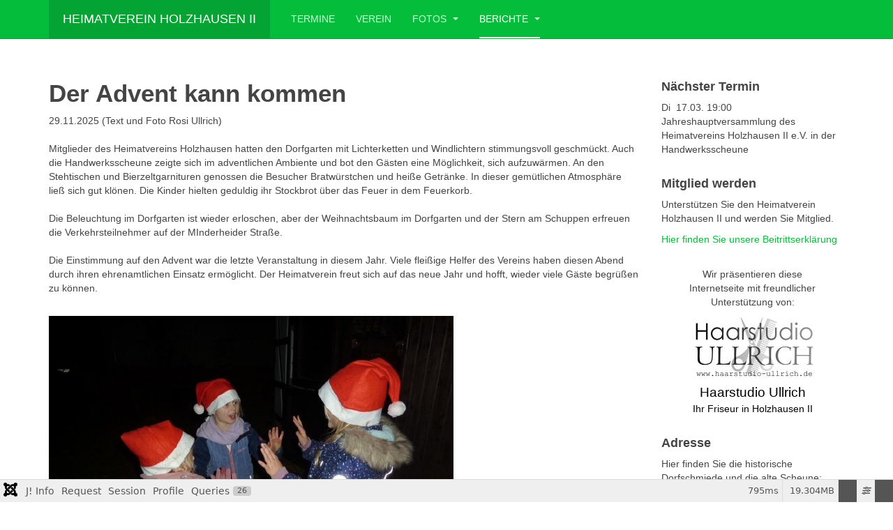

--- FILE ---
content_type: text/html; charset=utf-8
request_url: http://hvh2.de/berichte
body_size: 142542
content:

<!DOCTYPE html>
<html lang="de-de" dir="ltr"
	  class='com_content view-article itemid-210 j60 j40 mm-hover '>

<head>
	<meta charset="utf-8">
	<meta name="rights" content="Heimatverein Holzhausen II e.V.">
	<meta name="description" content="Die Internetseite des Heimatverein Holzhausen II">
	<meta name="generator" content="Joomla! - Open Source Content Management">
	<title>Berichte</title>
	<link href="/favicon.ico" rel="icon" type="image/vnd.microsoft.icon">
<link href="/media/vendor/fontawesome-free/css/fontawesome.css?6.7.2" rel="stylesheet" data-asset-name="fontawesome">
	<link href="/media/plg_system_debug/css/debug.css?211214" rel="stylesheet" data-asset-name="plg.system.debug" data-asset-dependencies="fontawesome">
	<link href="/templates/purity_iii/local/css/themes/orange/bootstrap.css" rel="stylesheet">
	<link href="/media/system/css/joomla-fontawesome.css" rel="stylesheet">
	<link href="/templates/purity_iii/local/css/themes/orange/template.css" rel="stylesheet">
	<link href="/templates/purity_iii/local/css/themes/orange/megamenu.css" rel="stylesheet">
	<link href="/templates/purity_iii/fonts/font-awesome/css/font-awesome.min.css" rel="stylesheet">
	<link href="/templates/purity_iii/css/custom.css" rel="stylesheet">
<script type="application/json" class="joomla-script-options new">{
    "system.paths": {
        "root": "",
        "rootFull": "http:\/\/hvh2.de\/",
        "base": "",
        "baseFull": "http:\/\/hvh2.de\/"
    },
    "csrf.token": "11a15a72e8045a082597c643e595508e"
}</script>
	<script src="/media/system/js/core.js?a3d8f8" data-asset-name="core"></script>
	<script src="/media/vendor/bootstrap/js/popover.js?5.3.8" type="module" data-asset-name="bootstrap.popover" data-asset-dependencies="core"></script>
	<script src="/media/vendor/jquery/js/jquery.js?3.7.1" data-asset-name="jquery"></script>
	<script src="/media/vendor/jquery/js/jquery-noconflict.js?3.7.1" data-asset-name="jquery-noconflict"></script>
	<script src="/media/plg_system_debug/js/debug.js?211214" defer data-asset-name="plg.system.debug" data-asset-dependencies="jquery"></script>
	<script src="/plugins/system/t3/base-bs3/bootstrap/js/bootstrap.js"></script>
	<script src="/plugins/system/t3/base-bs3/js/jquery.tap.min.js"></script>
	<script src="/plugins/system/t3/base-bs3/js/script.js"></script>
	<script src="/plugins/system/t3/base-bs3/js/menu.js"></script>
	<script src="/templates/purity_iii/js/script.js"></script>
	<script src="/plugins/system/t3/base-bs3/js/nav-collapse.js"></script>
	<script type="application/ld+json">{
    "@context": "https://schema.org",
    "@graph": [
        {
            "@type": "Organization",
            "@id": "http://hvh2.de/#/schema/Organization/base",
            "name": "Heimatverein Holzhausen II",
            "url": "http://hvh2.de/"
        },
        {
            "@type": "WebSite",
            "@id": "http://hvh2.de/#/schema/WebSite/base",
            "url": "http://hvh2.de/",
            "name": "Heimatverein Holzhausen II",
            "publisher": {
                "@id": "http://hvh2.de/#/schema/Organization/base"
            }
        },
        {
            "@type": "WebPage",
            "@id": "http://hvh2.de/#/schema/WebPage/base",
            "url": "http://hvh2.de/berichte",
            "name": "Berichte",
            "description": "Die Internetseite des Heimatverein Holzhausen II",
            "isPartOf": {
                "@id": "http://hvh2.de/#/schema/WebSite/base"
            },
            "about": {
                "@id": "http://hvh2.de/#/schema/Organization/base"
            },
            "inLanguage": "de-DE"
        },
        {
            "@type": "Article",
            "@id": "http://hvh2.de/#/schema/com_content/article/7",
            "name": "Berichte",
            "headline": "Berichte",
            "inLanguage": "de-DE",
            "isPartOf": {
                "@id": "http://hvh2.de/#/schema/WebPage/base"
            }
        }
    ]
}</script>

	
<!-- META FOR IOS & HANDHELD -->
	<meta name="viewport" content="width=device-width, initial-scale=1.0, maximum-scale=1.0, user-scalable=no"/>
	<style type="text/stylesheet">
		@-webkit-viewport   { width: device-width; }
		@-moz-viewport      { width: device-width; }
		@-ms-viewport       { width: device-width; }
		@-o-viewport        { width: device-width; }
		@viewport           { width: device-width; }
	</style>
	<script type="text/javascript">
		//<![CDATA[
		if (navigator.userAgent.match(/IEMobile\/10\.0/)) {
			var msViewportStyle = document.createElement("style");
			msViewportStyle.appendChild(
				document.createTextNode("@-ms-viewport{width:auto!important}")
			);
			document.getElementsByTagName("head")[0].appendChild(msViewportStyle);
		}
		//]]>
	</script>
<meta name="HandheldFriendly" content="true"/>
<meta name="apple-mobile-web-app-capable" content="YES"/>
<!-- //META FOR IOS & HANDHELD -->




<!-- Le HTML5 shim and media query for IE8 support -->
<!--[if lt IE 9]>
<script src="//html5shim.googlecode.com/svn/trunk/html5.js"></script>
<script type="text/javascript" src="/plugins/system/t3/base-bs3/js/respond.min.js"></script>
<![endif]-->

<!-- You can add Google Analytics here or use T3 Injection feature -->

<!--[if lt IE 9]>
<link rel="stylesheet" href="/templates/purity_iii/css/ie8.css" type="text/css" />
<![endif]-->
</head>

<body>

<div class="t3-wrapper"> <!-- Need this wrapper for off-canvas menu. Remove if you don't use of-canvas -->

  
<!-- MAIN NAVIGATION -->
<header id="t3-mainnav" class="wrap navbar navbar-default navbar-fixed-top t3-mainnav">

	<!-- OFF-CANVAS -->
		<!-- //OFF-CANVAS -->

	<div class="container">

		<!-- NAVBAR HEADER -->
		<div class="navbar-header">

			<!-- LOGO -->
			<div class="logo logo-text">
				<div class="logo-text">
					<a href="/" title="Heimatverein Holzhausen II">
						
												
						<span>Heimatverein Holzhausen II</span>
					</a>
				</div>
			</div>
			<!-- //LOGO -->

											<button type="button" class="navbar-toggle" data-toggle="collapse" data-target=".t3-navbar-collapse">
					<i class="fa fa-bars"></i>
				</button>
			
	    
		</div>
		<!-- //NAVBAR HEADER -->

		<!-- NAVBAR MAIN -->
				<nav class="t3-navbar-collapse navbar-collapse collapse"></nav>
		
		<nav class="t3-navbar navbar-collapse collapse">
			<div  class="t3-megamenu"  data-responsive="true">
<ul itemscope itemtype="http://www.schema.org/SiteNavigationElement" class="nav navbar-nav level0">
<li itemprop='name'  data-id="103" data-level="1">
<a itemprop='url' class=""  href="/termine"   data-target="#">Termine </a>

</li>
<li itemprop='name'  data-id="104" data-level="1">
<a itemprop='url' class=""  href="/verein"   data-target="#">Verein </a>

</li>
<li itemprop='name' class="dropdown mega" data-id="107" data-level="1">
<a itemprop='url' class=" dropdown-toggle"  href="/fotos"   data-target="#" data-toggle="dropdown">Fotos <em class="caret"></em></a>

<div class="nav-child dropdown-menu mega-dropdown-menu"  ><div class="mega-dropdown-inner">
<div class="row">
<div class="col-xs-12 mega-col-nav" data-width="12"><div class="mega-inner">
<ul itemscope itemtype="http://www.schema.org/SiteNavigationElement" class="mega-nav level1">
<li itemprop='name'  data-id="239" data-level="2">
<a itemprop='url' class=""  href="/fotos/fotos-mt"   data-target="#">Fotos-MT </a>

</li>
</ul>
</div></div>
</div>
</div></div>
</li>
<li itemprop='name' class="current active dropdown mega" data-id="210" data-level="1">
<a itemprop='url' class=" dropdown-toggle"  href="/berichte"   data-target="#" data-toggle="dropdown">Berichte <em class="caret"></em></a>

<div class="nav-child dropdown-menu mega-dropdown-menu"  ><div class="mega-dropdown-inner">
<div class="row">
<div class="col-xs-12 mega-col-nav" data-width="12"><div class="mega-inner">
<ul itemscope itemtype="http://www.schema.org/SiteNavigationElement" class="mega-nav level1">
<li itemprop='name'  data-id="274" data-level="2">
<a itemprop='url' class=""  href="/berichte/berichte-bis-2020"   data-target="#">Berichte bis 2020 </a>

</li>
</ul>
</div></div>
</div>
</div></div>
</li>
</ul>
</div>

		</nav>
    <!-- //NAVBAR MAIN -->

	</div>
</header>
<!-- //MAIN NAVIGATION -->






  


  
<div id="t3-mainbody" class="container t3-mainbody">
	<div class="row">

		<!-- MAIN CONTENT -->
		<div id="t3-content" class="t3-content col-xs-12 col-sm-8  col-md-9">
						

<div class="item-page clearfix">


<!-- Article -->
<article>
	<meta itemprop="inLanguage" content="de-DE" />
	<meta itemprop="url" content="/berichte" />

    
    
  <!-- Aside -->
    <!-- //Aside -->

  
  
  
	
  
	
	<section class="article-content clearfix">
		<div class="paragraph">
<div class="paragraph">
<h2><strong>Der Advent kann kommen</strong></h2>
<p>29.11.2025 (Text und Foto Rosi Ullrich)<strong><br><br></strong>Mitglieder des Heimatvereins Holzhausen hatten den Dorfgarten mit Lichterketten und Windlichtern stimmungsvoll geschmückt. Auch die Handwerksscheune zeigte sich im adventlichen Ambiente und bot den Gästen eine Möglichkeit, sich aufzuwärmen. An den Stehtischen und Bierzeltgarnituren genossen die Besucher Bratwürstchen und heiße Getränke. In dieser gemütlichen Atmosphäre ließ sich gut klönen. Die Kinder hielten geduldig ihr Stockbrot über das Feuer in dem Feuerkorb.<br><br>Die Beleuchtung im Dorfgarten ist wieder erloschen, aber der Weihnachtsbaum im Dorfgarten und der Stern am Schuppen erfreuen die Verkehrsteilnehmer auf der MInderheider Straße.<br><br>Die Einstimmung auf den Advent war die letzte Veranstaltung in diesem Jahr. Viele fleißige Helfer des Vereins haben diesen Abend durch ihren ehrenamtlichen Einsatz ermöglicht. Der Heimatverein freut sich auf das neue Jahr und hofft, wieder viele Gäste begrüßen zu können.<br><br></p>
</div>
<div class="paragraph"><img src="https://www.hillerwebblatt.de/images/thumbnail_p1020424_580.jpg" alt="" width="580" height="435" border="0"></div>
</div>
<div class="paragraph"></div>
<div class="paragraph"></div>
<div class="paragraph"><img src="https://www.hillerwebblatt.de/images/thumbnail_p1020421_580.jpg" alt="" width="580" height="435" border="0"></div>
<h2>Stippgrütze</h2>
<div class="paragraph">
<p><strong>Stippgrütze beim Heimatverein<br><br></strong>(Text und Fotos: Rosi Ullrich)<br><br>An den gedeckten Tischen in der Handwerksscheune saßen Mitglieder und Unterstützer des Heimatvereins, um die erste Stippgrütze in diesem Herbst zu essen. Die Vorbereitung für diesen Abend war wieder auf einigen Schultern verteilt. Die Räume wurden geputzt, draußen wurden die Wege vom Laub befreit, eine Plane wurde an der Hauswand befestigt, damit die Grütze beim Braten nicht an die Wand spritzt. Die benötigten Lebensmittel wurden gekauft und auch der Korn durfte nicht fehlen, damit der „Schwatte“ gekocht werden konnte. Dieses Heißgetränk aus dünnem Kaffee und Korn gehört traditionell zum Stippgrütze-Essen mit dazu. Etwas Besonders ist immer das nach altem Rezept selbstgebackene Weißbrot, das mit selbst gekochter Marmelade als Nachtisch gegessen wurde.<br><br>Nach den kulinarischen Genüssen gab es auch etwas zur Erbauung. Herbert Anton trug einen Text über einen Junggesellen vor, der bei seinen Kochversuchen die Rezeptanleitungen ganz wörtlich nahm und jämmerlich scheiterte. Die Vorsitzende Rosi Ullrich hatte einen Text über Senioren und über „Krauses Jubiläumsfeier“ mitgebracht. Danach konnte geklönt werden und alle Neuigkeiten wurden ausgetauscht. Die Handwerksscheune hatte sich wieder als Treffpunkt bewährt. Dieses Stippgrütze-Essen ist ein Dankeschön für die Hilfe und den Arbeitseinsatz der Mitglieder und Freunde des Vereins. Trotzdem ließen es sich einige Mitglieder nicht nehmen, einen Beitrag in die Spendenbox zu geben.<br><br>Die letzte Veranstaltung des Heimatvereins findet am Freitag, den 28. November um 17 Uhr im Dorfgarten statt. Bei heimeliger Beleuchtung soll der Advent eingeleitet werden.<br><br></p>
</div>
<div class="paragraph"><img src="https://www.hillerwebblatt.de/images/thumbnail_p1020401_580.jpg" alt="" width="290" height="435" border="0"><img src="https://www.hillerwebblatt.de/images/thumbnail_p1020399_580.jpg" alt="" width="580" height="386" border="0"></div>
<div class="paragraph"><img src="https://www.hillerwebblatt.de/images/thumbnail_dsci4552_580.jpg" alt="" width="580" height="435" border="0"></div>
<h2>Unterhaltung</h2>
<div class="paragraph">
<p><strong>Unterhaltsamer Abend in der Handwerksscheune<br><br></strong>(Text und Fotos: Reinhard Schlotzhauer)<br><br>Reinhard Schlotzhauer, 2. Vorsitzende des Heimatvereines Holzhausen II, begrüßte zunächst<br>die Gäste und die Vorleserin (Annette Ziebeker) + ER (Detlev Schmidt) in der Scheune des<br>Heimatvereins Holzhausen II zur Lesung zum Thema „Heimat“.<br><br>Anschließend wies er auf das Projekt „Handwerk trifft Kultur“ hin, das vom Kreis Minden<br>und Herford unterstützt wird und zum Ziel hat, die Handwerkstradition und die Museen<br>zu bewahren, zu stärken und als Kulturerbe sichtbar zu machen. Dank dieser Unterstützung<br>gab es freien Eintritt.<br><br>Es wurden lustige und nachdenkliche Geschichten zum Besten gegeben.<br>Wir hörten Loriots „Bundestagsrede“ in abgewandelter Form mit einer Politikerin, die<br>immer wieder in wechselnden Parteien und unterschiedlichen Funktionen viele Reden hielt,aber <br>letztendlich nichts Konkretes sagte!<br><br>Dann gab es Peter, den Sammler, eine lustige Geschichte, aber leider mit einem makaberen<br>Ende. Er sammelte alles, konnte sich aber von nichts trennen, sehr zum Leidwesen seiner<br>dritten Frau. Im Keller stapelten sich viele Sachen, die alten „Burda“-Zeitschriften seiner<br>Mutter, der Kaninchenstall vom Zwergkaninchen, alte Kartons, verschimmelte Zeitungen<br>und vieles mehr, auch eine Rolle Plastikfolie. Seine Frau begleitete ihn auf der Suche nach<br>einer Kugel zum Kugelstoßen, um die sein Nachbar ihn gebeten hatte, dabei stolperte sie über <br>diese Kugel, fiel zu Boden und verstarb! Daraufhin wickelte Peter seine Frau in die Plastikfolie, <br>schleppte sie zu den Kühlschränken im Keller und legte sie zu seinen beiden anderen verstorbenen <br>Frauen.<br><br>Auch die Geschichte mit der KI-Pizzabestellung, sorgte bei den Gästen für viel Gelächter.<br>Ein Mann bestellt eine mit deftigen Zutaten belegte Pizza! Nichts war schwieriger als das,<br>die KI wies darauf hin, dass er laut seiner Patientenakte nur Schonkost vertragen würde<br>und außerdem Barzahlung leisten müsste, da seine Kreditkarte gesperrt sei; und im Internet<br>eine schlechte Bewertung hätte. Aufgebracht wollte sich der Kunde beschweren und fragte<br>nach ihrem Namen; da kam die Antwort, dass das dem Datenschutz unterliegen würde!<br><br>Wie gut eine verlassene Ehefrausein reagieren kann, erzählt die Geschichte mit der<br>Gardinenstange. Weil sie für ihren Exmann mit neuer Freundin das Haus verlassen muss,<br>genießt sie ein üppiges Abschiedsessen und versteckt Essensreste in der Gardinenstange.<br>Weil es im Haus nach wenigen Tagen bestialisch stinkt, will der untreue Ehemann das Haus<br>verkaufen. Da sich kein Käufer findet, ersteht die clevere Frau das Haus für einen<br>super günstigen Preis. Beim Umzug nach einer Woche nimmt das junge Glück alles mit –<br>auch die Gardinenstange!<br><br>Es war ein sehr unterhaltsamer und kurzweiliger Abend; die Gäste sparten nicht mit dem<br>wohlverdienten Beifall.<br><br>Laugenbrezel und Käse/Trauben-Spieße zusammen mit Wein und anderen Getränken<br>rundeten den unterhaltsamen Abend ab.<br><br><br><br></p>
</div>
<div class="paragraph">
<div id="w2dpicturegrid718157b3a809a5a05" style="position: relative; width: 580px; height: 1739px; background-color: #ffffff;">
<div class="w2dpicturegridcontainer" style="z-index: 2; overflow: hidden; position: absolute; left: 1px; top: 1px; width: 578px; height: 578px; background-color: rgb(156, 183, 199); display: block;"><a class="w2dpicturegridpicturelink" href="https://www.hillerwebblatt.de/images/big718157b3a809a5a051.jpg#800x600"> <img class="w2dpicturegridsmall" style="border: 0px; display: block; position: absolute; left: 0px; top: 0px; width: 578px; height: 578px;" src="https://www.hillerwebblatt.de/images/sml718157b3a809a5a051.jpg" alt=""> </a></div>
<div class="w2dpicturegridcontainer" style="z-index: 2; overflow: hidden; position: absolute; left: 1px; top: 580px; width: 578px; height: 579px; background-color: rgb(156, 183, 199); display: block;"><a class="w2dpicturegridpicturelink" href="https://www.hillerwebblatt.de/images/big718157b3a809a5a052.jpg#800x600"> <img class="w2dpicturegridsmall" style="border: 0px; display: block; position: absolute; left: 0px; top: 0px; width: 578px; height: 579px;" src="https://www.hillerwebblatt.de/images/sml718157b3a809a5a052.jpg" alt=""> </a></div>
<div class="w2dpicturegridcontainer" style="z-index: 3; overflow: hidden; position: absolute; left: 1px; top: 1160px; width: 578px; height: 578px; background-color: rgb(156, 183, 199); display: block;"><a class="w2dpicturegridpicturelink" href="https://www.hillerwebblatt.de/images/big718157b3a809a5a053.jpg#800x600"> <img class="w2dpicturegridsmall" style="border: 0px; display: block; position: absolute; left: 0px; top: 0px; width: 578px; height: 578px;" src="https://www.hillerwebblatt.de/images/sml718157b3a809a5a053.jpg" alt=""> </a></div>
</div>
</div>
<div class="paragraph"></div>
<div class="paragraph"></div>
<div class="paragraph"></div>
<h2>Tag der offenen Tür</h2>
<div class="paragraph">
<p>08.09.2025 (Text und Fotos Rosi Ulrich)</p>
<p> </p>
<p><strong>Ein voller Erfolg!</strong></p>
<p class="MsoNormal"><span style="font-family: 'Arial',sans-serif;">Der Heimatverein Holzhausen II hatte am 31. August zum Tag der offenen Tür eingeladen. Dieser Tag war in zweifacher Hinsicht etwas Besonderes. Am 31. August 1989 gründete der damalige Ortsheimatpfleger Gerhard Finke den Heimatverein. Und in diesem Jahr wurde der Verein von dem Projekt „Handwerk trifft Kultur“ mit den Projektleitern Daniela Daus vom Kreis Minden-Lübbecke und Niklas Bengtsson vom Kreis Herford unterstützt. Im letzten Jahr ist der Heimatverein dem Projekt beigetreten, das seit 2021 besteht und dem inzwischen 20 Vereine angehören. Ziel des Projektes ist, die Handwerkstraditionen der Region und die Museen, die sie bewahren, zu stärken und sichtbarer zu machen. Dabei spielen die beiden Kulturkoordinatoren eine ganz wichtige Rolle, indem sie die Vereine vernetzen und durch Fördermittel unterstützen. Jedes Jahr wird ein Aktionstag bei einem anderen Verein durchgeführt. Der Heimatverein Holzhausen II profitierte von der professionellen Vorbereitung und Durchführung.</span></p>
<p><img style="max-width: 580px;" src="https://www.hillerwebblatt.de/assets/w2dtextedit/img.php?name=718157b3530bc2c07_7e9f412a47153f70fdd3cb5d99aaadc3.jpg&amp;size=580" alt=""></p>
<p>Am Sonntagmorgen richteten Mitglieder von zehn Vereinen, z.B. auch die Alte Brennerei Hille, ihre Präsentationen in den errichteten Pavillons her. Die Besucher konnten sich an Hand der Plakate, Exponate, durch Mitmachaktionen und durch persönliche Gespräche informieren. Ergänzt wurde das Programm durch die selbstgestrickten Sachen der Handarbeitsgruppe aus Nordhemmern und Holzhausen. Der Garten- und Landschaftsbau Prothmann mit Henning Grund und seinen Mitarbeitenden waren mit einem kleinen Trecker, Werkzeugen und einer Auswahl von Pflanzen gekommen. Interessierte Besucher konnten sich über das große Angebot des Betriebes informieren. Die Kinder kamen natürlich auch nicht zu kurz. Eine Hüpfburg lud zum Toben ein und ein Wurfspiel erforderte Treffsicherheit. Drei junge Leute hatten ihre Malutensilien mitgebracht und boten Kinderschminken an nach wunderschönen Vorlagen. Mit sicherer, ruhiger Hand wurden Motive überwiegend in den Gesichtern mit großer Sorgfalt gezeichnet.</p>
<p>Die Märchenerzählerin Katharina Birjukow zog mit ihrer Erzählweise und Gestik Kinder und auch Erwachsene in ihren Bann.</p>
<p>Die drei Mitglieder der Walking Band 500 Smiles bewegten sich über alle Bereiche des Grundstücks an der Minderheider Straße. Mit ihrer Live-Musik zauberten sie wirklich viele Lächeln in die Gesichter der zufriedenen Gäste.</p>
<p>Der wichtigste Mann des Tages war natürlich der Schmied Heinz von Behren, der sein Schmiedefeuer entfacht hatte und den interessierten Zuschauern die Kunst des Schmiedens vorführte. Manche Kinder durften auch mal mit dem schweren Hammer arbeiten.</p>
<p><img style="width: 580px;" src="https://www.hillerwebblatt.de/assets/w2dtextedit/img.php?name=718157b3530bc2c07_d752f7e3382b84fbaf5892d1b68becad.jpg&amp;size=580" alt=""></p>
<p><strong>Die drei Mitglieder der Walking Band 500 Smiles sorgten mit ihrer Musik für gute Stimmung.</strong></p>
<p class="MsoNormal"><span style="font-family: 'Arial',sans-serif;">Eine weitere Neuheit gab es beim traditionellen Verein: Das Projekt „Handwerk trifft Kultur“ machte ein Interview mit der Vorsitzenden Rosi Ullrich in der schönen, alten Schmiede. Und Eike Hollermann hatte alles für eine Live-Aufzeichnung von “Handwerk trifft Kultur“ – der Podcast vorbereitet. Er befragte die Projektleiterin Dani Daus und die Vorsitzende Rosi Ullrich zu Themen über den Verein und auch zum Ort Holzhausen II. Dabei betonten beide Teilnehmerinnen, wie produktiv und angenehm die Zusammenarbeit in den Vorbereitungswochen war. Das soll fortgesetzt werden bei der nächsten Veranstaltung. Die Lesung am 26.09. in der Handwerksscheune mit „Die Vorleserin und Er“ mit dem Thema „Heimat“ wird auch von dem Projekt gefördert. Weitere Hilfen gibt es auch bei Anträgen für Fördermittel.</span></p>
<p class="MsoNormal"><span style="font-family: 'Arial',sans-serif;">Neben den Neuheiten an diesem Tag, gab es selbstverständlich auch das bewährte Programm des Heimatvereins. Die Mitglieder und auch Unterstützer des Vereins<span style="mso-spacerun: yes;">  </span>hatten wieder die leckersten Torten und Kuchen gebacken. Viele fleißige Helfer bei den Verkaufsständen für Torten, Getränke, beim Pommesstand und beim Bratwurststand konnten die Wünsche der Gäste erfüllen. Ein ganz besonderer Dank gebührt den Helferinnen in der Küche. Oft für die Besucher unsichtbar leisten sie wertvolle Hilfe bei den Veranstaltungen. Ohne sie wären diese Feste nicht möglich. </span></p>
<p class="MsoNormal"><span style="font-family: 'Arial',sans-serif;">Das Deutsche Rote Kreuz aus Hille war auch mit dem Einsatzwagen vertreten. Alle waren froh, dass kein Einsatz nötig wurde.</span></p>
<p class="MsoNormal"><span style="font-family: 'Arial',sans-serif;">Das war ein gelungener Tag. Da waren sich alle Beteiligten einig. Da macht das Ehrenamt besonders viel Spaß.</span></p>
</div>
<h2>Die Westfälische Sieben</h2>
<div class="paragraph">
<p>26.07.2025 (Text und Fotos HH)</p>
<p><strong>Picknick – Konzert in Holzhausen II</strong></p>
<p><strong>Viele Gäste kamen von nah und fern</strong></p>
<p>Hille-Holzhausen II. Der Tourismusverband „Die westfälischen Sieben“ hatte am Donnerstag, 24.07. 2025 ab 19. 00 Uhr zu einem Picknick - Konzert eingeladen. Es fand an der historischen Schmiede und Handwerksscheune statt. Das gepflegte Areal rund um Schmiede, Scheune und Dorfgarten eignete sich besonders gut für diese Veranstaltung. Die Mitglieder des Heimatvereins waren überrascht, dass sich so viele Gäste einstellten.</p>
<p><img style="width: 580px;" src="https://www.hillerwebblatt.de/assets/w2dtextedit/img.php?name=718157b31b13f350d_545a77e330f960e93a7af5dd1fa5e158.jpg&amp;size=580" alt=""></p>
<p><strong>Viele Gäste stellten sich ein</strong></p>
<p>Der Tourismusverein „Die westfälischen Sieben“ hatte für die Organisation gesorgt und der Heimatverein stellte das Gelände, die Gebäude sowie Getränke und Bratwurst bereit. Einige Gäste hatten sich Isomatten und einen gefüllten Picknick - Korb mitgebracht und gönnten sich ein Picknick mit Livemusik. Es herrschte eine lockere, fröhliche Stimmung. Das schöne Sommerwetter und die Musik machten diesen Abend zu einem besonderen Erlebnis.</p>
<p>Im Gespräch mit Clarissa Schablowski und Anna Lena Grote vom Tourismusverband war zu erfahren, dass diese Art der Veranstaltungen mit den Vereinen, Städten , Gemeinden und Verwaltungen gemeinsam geplant werden. Sechs Veranstaltungen sind in diesem Sommer vorgesehen</p>
<p><img style="width: 580px;" src="https://www.hillerwebblatt.de/assets/w2dtextedit/img.php?name=718157b31b13f350d_b7b51ab2a35de4c91e4116736f50989d.jpg&amp;size=580" alt=""></p>
<p><strong>Am Info -Stand der "Westfälischen Sieben"</strong></p>
<p>In diesen Tourismusverband sind folgende Städte und Gemeinden eingebunden: Espelkamp, Hüllhorst, Lübbecke, Preußisch Oldendorf, Rahden, Stemwede, und Hille. Der Verband macht in diesen Orten Kultur, Ausflugsziele und Gastronomie bekannt. Die Picknick - Konzerte kombinieren z.B. Musik, Bewegung und Gemeinschaft vor historischer Kulisse.</p>
<p>Bei diesen Veranstaltungen spielt die Musik eine wichtige Rolle. An dem Abend an der Schmiede passte alles, auch die Musik. Die Band „modernwalking“ aus Bremen sorgte für gute Stimmung. Ein vielseitiges Repertoire zeichnete sie aus. Sie spielten live im Publikum, d.h. sie gingen von Tisch zu Tisch und passten sich der jeweiligen Stimmung an. Bandmitglied Sören Rodenberg sagte dem HillerWebBlatt , dass sie bundesweit auftreten, bei öffentlichen Veranstaltungen und auch bei Familienfesten Musik machen. In diesem Jahr geben sie 160 Konzerte.  </p>
<p><img style="width: 580px;" src="https://www.hillerwebblatt.de/assets/w2dtextedit/img.php?name=718157b31b13f350d_f5c33290041dedfa5c4d552f925dbe56.jpg&amp;size=580" alt=""></p>
<p><strong>Sorgte für gute Stimmung, die Band "modernwalking"</strong></p>
<p>Ein herzliches Dankeschön galt den Mitgliedern des Heimatvereins. Sie hatten alles gut vorbereitet und zum Erfolg beigetragen. Es waren auch Gäste aus dem Einzugsbereich der „Westfälischen Sieben“ gekommen. (Selbst aus Stemwede und Levern). Sie freuten sich, dass sie das Holzhauser Kleinod, die historische Schmiede und die Handwerksscheune kennenlernen durften.</p>
<p><img style="width: 580px;" src="https://www.hillerwebblatt.de/assets/w2dtextedit/img.php?name=718157b31b13f350d_a08034469e22e6f89ba33f8ce7d5681c.jpg&amp;size=580" alt=""></p>
<p><strong>Die Mitglieder des Heimatvereins hatten alle Hände voll zu tun (1.v.l. Vors. des Heimatvereins Rosi Ullrich)</strong></p>
</div>
<p> </p>
<div class="paragraph">
<h2>Tag der Offenen Tür</h2>
<div class="paragraph">
<p>27.05.2025 (Text und Fotos Rosi Ullrich )</p>
<p> </p>
<p><strong>Aprilwetter im Mai</strong></p>
<p>Beim 1. Tag der offenen Tür beim Heimatverein in Holzhausen II am 25. Mai gingen die Blicke der aktiven Vereinsmitglieder immer wieder sorgenvoll zum Himmel. Um 17 Uhr war es dann soweit: Ein kräftiges Schauer ergoss sich über den Dorfgarten. Schnell mussten sich die Gäste in die Handwerksscheune und in die Schmiede retten. Schön war es, dass Besucher mithalfen und einen Tisch mit Stühlen ins Trockene brachten. Aber bis dahin hatten die Gäste die sonnigen Phasen genutzt, und an den Bierzeltgarnituren und in der Handwerksscheune die leckeren kulinarischen Angebote zu genießen. Leider hatte das „Trio Culinare“ wegen des schlechten Wetters abgesagt. Die Gäste wurden auf spätere Veranstaltungen vertröstet.</p>
<p>Einige Besucher, Kinder und auch Erwachsene, lösten das Schmiede-Quiz. Sie mussten Fragen beantworten und dazu den Schmied befragen und Antworten auf dem Gelände finden. Eine kleine Belohnung wartete auf die Teilnehmer.</p>
<p>Gerade rechtzeitig zum Tag der offenen Tür hatte das Projekt „Handwerk trifft Kultur“ die Neuauflage des Mal- und Rätselbuches herausgegeben. Die historische Schmiede ist jetzt auch in dem Heft mit aufgenommen neben neunzehn anderen Kulturorten vertreten. Kinder (aber auch Erwachsene) können die Sehenswürdigkeiten im Kreis Minden-Lübbecke und Herford auf spielerische Art kennenlernen. Das soll auch ein Anreiz sein, die so vielseitigen Angebote in unserer Region zu besuchen und kennen zu lernen.</p>
<p> </p>
<p><img style="width: 580px;" src="https://www.hillerwebblatt.de/assets/w2dtextedit/img.php?name=718157b2e414e7a07_6c1e0b276dccc322f0bcbd6a34a19b22.jpg&amp;size=580" alt=""></p>
<p><strong>Leckere Torten im Angebot</strong></p>
<p><img style="width: 580px;" src="https://www.hillerwebblatt.de/assets/w2dtextedit/img.php?name=718157b2e414e7a07_0e2083eeb0d7d59132e1ed5f068d5970.jpg&amp;size=580" alt=""></p>
<p>Aprilwetter, Regen und Sonnenschein wechselten sich ab.</p>
</div>
<h2>Maibaum</h2>
<div class="paragraph">
<p>28.04.2025 (Text und Fotos Rosi Ulrich)</p>
<p> </p>
<p><strong>In Holzhausen steht wieder der Maibaum</strong></p>
<p>Wer mit dem Auto oder mit dem Fahrrad die Minderheider Straße befährt, sieht schon von weitem die bunten Bänder am Maibaum flattern. Es gab wieder die bewährte Arbeitsteilung im Heimatverein: Zwei Frauen schmücken den Ring des Gestells und einige Männer ziehen den schweren Baum hoch und befestigen ihn in einer Haltevorrichtung. Sie wurden von den Zuschauern mit Beifall belohnt.</p>
<p>Das Wetter konnte nicht besser sein. So waren die Stehtische und Bierzeltgarnituren bald besetzt. Mit Bratwürstchen und Bretzeln wurde der Hunger gestillt und zum Kaiserwetter passten die kalten Getränke. Aber auch der heiße „Oevermann“ (Apfelsaft mit Weinbrand) erwärmte die Besucher zusätzlich.</p>
<p>Alle waren sich einig: Die erste Außenaktion des Heimatvereins war eine gelungene Veranstaltung. Viele Neuigkeiten und Informationen wurden ausgetauscht beim gemütlichen Klönen.</p>
<p>In Holzhausen haben wir unseren Beitrag geleistet. Der Gartenbaubetrieb Prothmann hat das Gelände für die Blühwiese wieder hergerichtet. Bei den Tagen der offenen Tür werden die Blüten eine Augenweide sein. Der Mai, die Insekten und viele Besucher können kommen.</p>
<p><img style="width: 580px;" src="https://www.hillerwebblatt.de/assets/w2dtextedit/img.php?name=718157b2c60e8e41e_b8777918b1dddd0eba6557593e664f03.jpg&amp;size=580" alt=""></p>
<p><img style="width: 580px;" src="https://www.hillerwebblatt.de/assets/w2dtextedit/img.php?name=718157b2c60e8e41e_5e58fdd3e83387c2a55e575d1a514070.jpg&amp;size=580" alt=""></p>
</div>
<h2>Abschied von einem Baum</h2>
<div class="paragraph">
<p>03.03.2025 (Text HH, Fotos Reinhard Schlotzhauser)</p>
<p><strong>Die große Linde an der historischen Schmiede wurde gefällt</strong></p>
<p><strong>Der Baum war innen morsch und nicht mehr standsicher</strong></p>
<p>Hille-Holzhausen II. Wenn die Mitglieder des Heimatvereins Holzhausen II in wenigen Tagen zur Jahreshauptversammlung in die Handwerksscheune eilen, werden sie sich die Augen reiben. Etwas fehlt auf dem Grundstück an der Schmiede. Ja, es ist nicht zu übersehen, die große Linde, die zwischen Schmiede und Buswartehäuschen stand, ist verschwunden.</p>
<p>Von Reinhard Schlotzhauer, 2. Vorsitzender des Heimatvereins, der die Fällarbeiten begleitete, war einiges zu erfahren. Der Baum sah von außen noch gesund aus, aber der Stamm war im Innern morsch. Der Baum kann bei einem kräftigen Sturm umgewehrt werden und großen Schaden anrichten, so die Befürchtungen der Vorstandsmitglieder. Auch wenn es den Entscheidungsträgern schwer fiel, der 25 Meter hohe Baum musste gefällt werden. Die Fällarbeiten übernahm die Firma Lohmeier und wurde von der Firma Home – Überdachungen mit der großen Drehleiter unterstützt.</p>
<p> </p>
<p><img style="width: 580px;" src="https://www.hillerwebblatt.de/assets/w2dtextedit/img.php?name=718157b289127f005_4520dd3cfaa8887bf00023370f235312.jpg&amp;size=580" alt=""></p>
<p><strong>Auch wenn die Entscheidung schwer fiel, aber dieser Baum musste gefällt werden. </strong></p>
<p>Die Arbeiten nahmen zwei Tage in Anspruch. Am Dienstag (25.02.25) wurden sämtliche Äste entfernt und am Mittwoch wurde dann der Stamm gefällt. Die Zweige und die dünneren Äste wurden gleich vor Ort gehäckselt, die dicken Äste und den Stamm entsorgten die Vereinsmitglieder.</p>
<p>Jetzt sieht das Gelände an der Schmiede schon wieder richtig aufgeräumt aus, aber die Arbeiten sind noch nicht ganz abgeschlossen. Der Baumstumpf muss noch aus dem Boden gefräst und die kleine Bodenerhöhung eingeebnet werden.</p>
<p><img style="width: 580px;" src="https://www.hillerwebblatt.de/assets/w2dtextedit/img.php?name=718157b289127f005_170dc80c19944b76543ec0d44c5103f1.jpg&amp;size=580" alt=""></p>
<p><strong>Hier sieht es so richtig nach Arbeit aus.</strong></p>
<p>Auf die Frage des HillerWebBlattes „Soll eine junge Linde wieder auf dem Grundstück angepflanzt werden“ antwortete Reinhard Schlotzhauer, dass das vorerst nicht geplant sei, denn schon vor zwei Jahren wurde als Ersatz für die Linde eine Schwarzpappel auf der großen Rasenfläche vor der Scheune angepflanzt.</p>
<p>Die große Linde wird sicher einigen Besucherinnen und Besuchern fehlen, denn zur Lindenblütezeit hörte man in ihrer Nähe ein angenehmes Summen und Brummen. Dann wurde die Linde von vielen Bienen besucht. Sie war nicht nur Schattenspenderin, sondern auch Honiglieferantin.</p>
<p> </p>
<p><img style="width: 580px;" src="https://www.hillerwebblatt.de/assets/w2dtextedit/img.php?name=718157b289127f005_e0fe1ae7b68b398e2b6db10604068b53.jpg&amp;size=580" alt=""></p>
<p><strong>Hier stand sie mal, die große Linde.</strong></p>
</div>
<h2>Advent</h2>
<div class="paragraph">
<p>01.12.2024 (Text Rosi Ullrich, Foto Rosi Ullrich und Herbert Anton)</p>
<h3>Der Advent kann kommen</h3>
<p>Das Wetter stimmte: Es war kalt, trocken und windstill. Der Heimatverein Holzhausen hatte den Dorfgarten mit Lichterketten und Windlichtern stimmungsvoll geschmückt. An den Stehtischen und Bierzeltgarnituren genossen die Besucher Bratwürstchen und heiße Getränke. In dieser gemütlichen Atmosphäre ließ sich gut klönen. Die Kinder hielten geduldig ihr Stockbrot über das Feuer in den Feuerkörben. Die Beleuchtung im Dorfgarten ist wieder erloschen, aber der Weihnachtsbaum im Dorfgarten und der Stern am Schuppen erfreuen die Verkehrsteilnehmer auf der MInderheider Straße. Die Einstimmung auf den Advent war die letzte Veranstaltung in diesem Jahr. Der Heimatverein freut sich auf das neue Jahr und hofft, wieder viele Gäste begrüßen zu können.</p>
<p><img style="width: 580px;" src="https://www.hillerwebblatt.de/assets/w2dtextedit/img.php?name=718157b21214e7004_7469b344f3fdf7531ff1eb617e8f5733.jpg&amp;size=580" alt=""></p>
<p><strong>Drei Macher des Heimatvereins </strong></p>
<p><img style="width: 580px;" src="https://www.hillerwebblatt.de/assets/w2dtextedit/img.php?name=718157b21214e7004_5ff2a90457001eb113590b01ce1012e7.jpg&amp;size=580" alt=""></p>
<p><strong>Ein Stimmungsbild des Abends</strong></p>
</div>
<h2>Stippgrütze beim Heimatverein</h2>
<p>Die Handwerksscheune war bis auf den letzten Platz besetzt. Für die Mitglieder und Unterstützer des Heimatvereins Holzhausen II war das sicher die erste Gelegenheit, in diesem Herbst das beliebte Winteressen zu genießen. Artur Becker stand draußen an der großen Pfanne und sorgte mit den zehn Kilo Grütze immer für Nachschub. Christa Rohlfing sorgte in der Küche dafür, dass immer volle Kannen mit Kaffee auf den Tischen standen. Auch diesmal gab es wieder Schwatten (dünner Kaffee mit Korn), der auf keinen Fall fehlen darf. Gertrud Fegel hatte wieder kräftig Teige geknetet und ihr Weißbrot zum Nachtisch mitgebracht. Selbstgemachte Marmeladen von anderen Mitgliedern ergänzten den köstlichen Schmaus. <br><br>Die Gäste nutzten die Zeit für Gespräche an den Tischen und tauschten sich über die Neuigkeiten aus. Herbert Anton und Rosi Ullrich trugen nach dem Essen einige heitere Texte und Gedichte vor, die den Abend abrundeten.</p>
</div>
<div class="paragraph"><a href="https://www.hillerwebblatt.de/images/p1010600.jpg" target="_blank" rel="noopener"><img class="picture" src="https://www.hillerwebblatt.de/images/p1010600_580.jpg" alt="" width="326" height="435" border="0"></a></div>
<h2>Lesung</h2>
<div class="paragraph">
<p>12.10.2024 (Text und Foto Rosi Ullrich)</p>
<p><strong>Ein Abend mit Frank Suchland</strong></p>
<p>Der Heimatverein Holzhausen II hatte zu einer Lesung in die Handwerksscheune eingeladen. Alle Plätze waren besetzt die Gäste stärkten sich mit selbstgebackenem Zwiebelkuchen und Lauchkuchen.</p>
<p>Die Vorsitzende Rosi Ullrich begrüßte mit einem Glas Wein in der Hand den bekannten Rezitator und Buchautor Frank Suchland aus dem benachbarten Bückeburg An diesem Abend war sein Thema: Wein ist mein Vergnügen.</p>
<p>Er ließ berühmte Dichter und Schriftsteller zu Wort kommen, die dem edlen Rebensaft in ihren Werken oder auch in ihrem Leben sehr zugetan waren. Frank Suchland gelang es, durch seine Gestik und seine Mimik und besonders durch seine Stimme die Zuhörer und Zuschauer in seinen Bann zu ziehen. Von Anfang bis Ende der Veranstaltung konnte er sein Publikum fesseln. Seine ausgewählten Beiträge beinhalteten besinnliche, humorvolle und heitere Aspekte, die sich auf den Gesichtern der Zuhörer widerspiegelten. Oft wurde herzhaft gelacht. Mit den ausgewählten Anekdoten traf er den Geschmack der Gäste. Frank Suchland verriet, dass er selbst kurze, prägnante Gedichte besonders liebe.</p>
<p>Nach dem verdienten Beifall war er gerne für eine Zugabe bereit. Am Schluss waren sich alle Gäste einig: Das war ein Abend, der sich gelohnt hat.</p>
<p><strong>Fröhliche Stunden beim Heimatverein. Frank Suchland und Rosi Ulrich (v.l.) </strong></p>
<p><img style="width: 580px;" src="https://www.hillerwebblatt.de/assets/w2dtextedit/img.php?name=718157b1f6132a20f_542eaaa874b770e76d25cb5825fc926f.jpg&amp;size=580" alt=""></p>
</div>
<h2> </h2>
<h2>Tag der Offenen Tür - August</h2>
<div class="paragraph">
<p>13.08.2024 (Text und Foto Rosi Ullrich)</p>
<p><strong>Fahrradcodierung beim Heimatverein</strong></p>
<p>Das Wetter konnte besser nicht sein. So konnte sich der Heimatverein Holzhausen II über viele Gäste freuen. An den Bierzeltgarnituren unter den Bäumen ließ es sich gut aushalten. Die Torten, die Waffeln, die Pommes und Bratwürstchen kamen bei den Besuchern gut an. Die Livemusik von Chris Blevins mit seiner Gitarre animierte die Gäste, länger zu bleiben und beim Pfirsich-Secco und anderen Getränken die Atmosphäre zu genießen. Es konnte ausgiebig geklönt werden und manch Neuigkeit wurde ausgetauscht.</p>
<p>Der Schmied Heinz von Behren war von interessierten Besuchern umgeben und konnte viele Fragen kompetent beantworten. Am offenen Feuer brachte er das glühende Eisen in die gewünschte Form.</p>
<p>Vielleicht aufgrund der Sommerferien konnte der Verein nur wenige Kinder begrüßen, die dann nach dem kunstvollen Schminken wunderschön aussahen. Die angebotenen Spielgeräte warteten die meiste Zeit auf ihre Benutzer.</p>
<p>Eine Gruppe des ADFC baute ihre Geräte auf, um Fahrräder zu kodieren. Überwiegend die neuen, teuren Pedelecs wurden gekennzeichnet, damit die Polizei aufgefundene Räder den Besitzern zurückgeben kann. Am Ende hatte die Arbeitsgruppe 16 Fahrräder kodiert.</p>
<p>Und dann gibt es noch eine Gruppe von Mitgliedern, die im Hintergrund arbeiten, aber so eine Veranstaltung erst möglich machen. Der Verein ist froh, dass einige Frauen immer wieder viele Kannen Kaffee kochen und viel Geschirr abwaschen und wieder bereitstellen.</p>
<p>Der Vorstand des Heimatvereins war sich einig: Das war ein gelungenes Fest.</p>
<p> </p>
<p><img style="width: 580px;" src="https://www.hillerwebblatt.de/assets/w2dtextedit/img.php?name=718157b1c613be403_334903bac80e9ba155e08dfdb3ba9151.jpg&amp;size=580" alt=""></p>
<p><strong>Gute Stimmung beim Tag der offenen Tür an der Handwerksscheune in Holzhausen II</strong></p>
</div>
<h2> </h2>
<h2>Tag der offenen Tür</h2>
<div class="paragraph">
<p>20.06.2024 (Text und Fotos Rosi Ullrich)</p>
<p><strong>Kinderprogramm gut angenommen</strong></p>
<p><strong>Der Heimatverein beschreitet neue Wege</strong></p>
<p>Beim Tag der offenen Tür vergnügten sich mal wieder viele Kinder im großen Dorfgarten an der historischen Schmiede. Eine Arbeitsgruppe hatte es sich zum Ziel gesetzt, mit einem attraktiven Spieleangebot zu zeigen, dass auch ein traditioneller Heimatverein einen Besuch wert ist. Die inzwischen erwachsenen Kinder des Vereins engagierten sich bei diesem Kid’s Event. Sie schminkten die schönsten Motive, backten leckere Waffeln und betreuten die Spielstationen. Ein ganz besonderer Dank gilt Marianne Stenzel, die sich auch bei dieser Veranstaltung für die Kinder einsetzte und Pommes anbot. Nachdem die kleinen Besucher alle Stationen durchlaufen hatten, gab es Urkunden und kleine Belohnungen, die durch großzügige Spenden gekauft werden konnten. Die Initiatoren, Goldie, Mona und Bianca waren sich einig, dass so ein Angebot wiederholt werden sollte.</p>
<p><img style="width: 580px;" src="https://www.hillerwebblatt.de/assets/w2dtextedit/img.php?name=718157b19614d2205_a5a80ab679cb1d1aa33983fd23941016.jpg&amp;size=580" alt=""></p>
<p><strong>Kinderschminken, "mal ganz anders aussehen" war gefragt</strong></p>
<p>Selbstgebackene Torten, Secco mit Erdbeeren, Getränke und Bratwürstchen schmeckten den Stammgästen und auch den neuen Besuchern der Veranstaltung des Heimatvereins Holzhausen II sehr gut. Die „Hired Hands“ sorgten zum wiederholten Mal für die musikalische Unterhaltung mit ihrem abwechslungsreichen Programm. Mit Beifall bedankten sich die Gäste an den zahlreichen Bierzeltgarnituren. Der Schmied Heinz von Behren zeigte wie seit vielen Jahren schon seine Schmiedekunst am offenen Feuer.</p>
<p>Ein neues Schild am Dorfgarten weist auf die Zusammenarbeit des Heimatvereins mit dem Gartenbaubetrieb Prothmann aus Holzhausen hin. Neue Stauden wurden gepflanzt und die Hecke wurde geschnitten, so dass das Emsemble aus Schmiede, Handwerksscheune und Garten sehr gepflegt aussah. Der neue Besitzer, Henning Grund, besuchte das gelungene Fest.</p>
<p>Der Vorstand des Vereins, der neue Arbeitskreis und die treuen Helfer sind sich bewusst, dass es nur mit dem Einsatz und der Hilfe von tatkräftigen Vereinsmitgliedern möglich ist, so ein schönes Fest auf die Beine zu stellen. Der besondere Dank gebührt den Frauen, die den anstrengenden Küchendienst machen, Kaffee kochen und das viele Geschirr abwaschen.</p>
<p>Der Heimatverein bedankt sich bei allen kleinen und großen Besuchern und freut sich, sie am 11. August zum 2.Tag der offenen Tür wieder begrüßen zu können.</p>
<p> </p>
<p><img style="width: 580px;" src="https://www.hillerwebblatt.de/assets/w2dtextedit/img.php?name=718157b19614d2205_d314a67a53899925dbd7b87c5a47e9f8.jpg&amp;size=580" alt=""></p>
<p><strong>Der Schmied Heinz von Behren zeigte das alte Handwerk</strong></p>
</div>
<p> </p>
<div class="paragraph">
<h2>Mai</h2>
<div class="paragraph">
<p>08.05.2024 (Text und Foto Rosi Ullrich)</p>
<p> </p>
<p><strong>Die bunten Bänder flattern wieder</strong></p>
<p>Nach einem regnerischen Tag kam abends pünktlich die Sonne zum Vorschein.</p>
<p>Einige Männer des Heimatvereins Holzhausen II stellten den Maibaum im Dorfgarten an der Minderheider Straße auf. Nun können sich die Autofahrer und Radfahrer wieder an den bunten Bändern erfreuen. Nach getaner Arbeit stärkten sich die Gäste mit Bratwurst und Getränken. An Stehtischen wurden Neuigkeiten ausgetauscht und geklönt. Dass der heiße Oevermann auch außerhalb der Adventszeit schmeckt, konnte bewiesen werden. Das Getränk aus Apfelsaft und Weinbrand mit einer Spur Zimt fand seinen Fan-Club.</p>
<p> </p>
<p><img style="width: 580px;" src="https://www.hillerwebblatt.de/assets/w2dtextedit/img.php?name=718157b15f1498006_58d1155aca5cbbe89d5c7df775cbfcf5.jpg&amp;size=580" alt=""></p>
<p><strong>Der Maibaum, ein Schmuckstück für den Dorfgarten</strong></p>
</div>
<h2><a name="718157b131133580a"></a>Neuerungen</h2>
<div class="paragraph">
<p>06.04.2024 ( Text und Foto Rosi Ullrich)</p>
<p><strong>Kinderprogramm beim Heimatverein</strong></p>
<p>An den Tagen der offenen Tür, den <strong>Sonntagen 16. Juni und 11. August,</strong> besuchen Gäste aus nah und fern die Historische Schmiede und die Handwerksscheune an der Minderheider Straße in Holzhausen. Der Schmied hämmert am Amboss, das reichhaltige Tortenangebot kann sich sehen lassen und für musikalische Unterhaltung ist auch gesorgt. Alles gut und schön!</p>
<p>Aber dieses Angebot war für Kinder und junge Familien offensichtlich nicht interessant. Das soll sich ändern! </p>
<p>Mitglieder des Vereins, Bianca Ullrich und Bianka Schmalbrock rührten in ihrem Bekanntenkreis die Werbetrommel und fanden Mitstreiter, die sich aktiv für ein Kinderprogramm einsetzen wollen. Der Dorfgarten bietet ausreichend Platz für eine Hüpfburg und andere Spielstationen. Es wird kleine Preise geben, für deren Finanzierung schon die ersten Unterstützer gefunden wurden. Geldspenden werden gerne noch entgegen genommen. Ein Stand mit Waffeln und eine Saftbar sollen das Angebot ergänzen.</p>
<p>Der Heimatverein Holzhausen II besteht seit nunmehr 35 Jahren. Traditionen sollen weiterhin gepflegt werden. Aber es sollen auch neue Wege beschritten werden.</p>
<p>Der Verein freut sich darauf, viele Gäste im Jahr 2024 begrüßen zu können.</p>
<p> </p>
<p><img style="width: 580px;" src="https://www.hillerwebblatt.de/assets/w2dtextedit/img.php?name=718157b131133580a_7d51948e10891b5c023422f16b744a5b.jpg&amp;size=580" alt=""></p>
<p><strong>Blick in den großen Dorfgarten. Er lädt zum Spielen und Toben ein.</strong></p>
</div>
<h2>Jahreshauptversammlung</h2>
<div class="paragraph">
<p>23.03.2024  (Text und Foto Rosi Ullrich)</p>
<p><strong>Mitgliederversammlung beim Heimatverein</strong></p>
<p>Kassenwartin und Schriftführerin wurden neu gewählt</p>
<p>Bei der Jahreshauptversammlung des Heimatvereins Holzhausen II e.V. konnte die Vorsitzende Rosi Ullrich auf ein erfolgreiches Jahr zurückblicken. Die traditionellen Veranstaltungen fanden guten Zuspruch. Sie sollen auch in diesem Jahr wieder angeboten werden.</p>
<p> </p>
<p><img style="width: 580px;" src="https://www.hillerwebblatt.de/assets/w2dtextedit/img.php?name=718157b1311334903_09d350b5773b0d587d008203d0af7239.jpg&amp;size=580" alt=""></p>
<p><strong>Der noch amtierende Vorstand eröffnete die Versammlung. v.l. Martina Buhrmester, Rosi Ullrich, Jürgen Generotzky und Reinhard Schlotzhauer</strong></p>
<p>Nach großen Ausgaben für Reparaturen in den letzten Jahren berichtete der Kassenwart Jürgen Generotzky von einem Überschuss im Jahr 2023. Um die anstehenden Ausbesserungen an den Gebäuden und anfallende Handwerkerrechnungen bezahlen zu können, beschlossen die Mitglieder den Beitrag auf 25 € für einzelne Personen und auf 40 € für Familien zu erhöhen. Dieser neue Beitrag wird im Jahr 2025 erstmalig abgebucht.</p>
<p>Da der Heimatverein kaum Kinder mit deren Eltern begrüßen konnte, hat sich ein Arbeitskreis gebildet, um Angebote für unsere jüngsten zu machen. An den Tagen der offenen Tür sollen Spielstationen im Dorfgarten aufgebaut werden, an denen sich die Kinder erproben können.</p>
<p>Nachdem der Kassenwart und die Schriftführerin aus gesundheitlichen und persönlichen Gründen nicht mehr zur Wiederwahl zur Verfügung standen, wurde als neue Kassenwartin Monika Riechmann und als Schriftführerin Gabi Meißner neu gewählt. Der Verein freut sich, dass durch die beiden Frauen der Vorstand komplett ist und eine erfolgreiche Arbeit fortgesetzt werden kann.</p>
<p><img style="width: 580px;" src="https://www.hillerwebblatt.de/assets/w2dtextedit/img.php?name=718157b1311334903_633ec641ff18ca82f2e71eb628dcc45c.jpg&amp;size=580" alt=""></p>
<p><strong>Der neue Vorstand, v.l. Rosi Ullrich, Gabi Meißner, Reinhard Schlotzhauer und Monika Riechmann</strong></p>
<p>Die Vorsitzende bedankte sich bei den ausscheidenden Vorstandsmitgliedern für den jahrelangen Einsatz im Verein. Als aktive Mitglieder werden sie den Heimatverein weiterhin unterstützen.</p>
<p>Weiterer Dank galt auch den Helfern bei den ständigen Arbeiten im Dorfgarten und bei den Veranstaltungen.</p>
<p>Der Heimatverein lädt Besucher aus nah und fern ein, an den Veranstaltungen teilzunehmen.</p>
<p><img style="width: 580px;" src="https://www.hillerwebblatt.de/assets/w2dtextedit/img.php?name=718157b1311334903_981439a517a81e85bc3f13898024122f.jpg&amp;size=580" alt=""></p>
<p><strong>Rosi Ullrich bedankt sich bei Martina Buhrmester für ihre jahrelange Mitarbeit.</strong></p>
<p><img style="width: 580px;" src="https://www.hillerwebblatt.de/assets/w2dtextedit/img.php?name=718157b1311334903_4cd24fb55dd16060908caac2e3e706e2.jpg&amp;size=580" alt=""></p>
<p><strong>Die Vorsitzende richtete auch ein herzliches Dankeschön an den ausscheidenden Kassenwart Jürgen Generotzky (v.l.)</strong></p>
</div>
<h2>Jahresabschluss</h2>
<div class="paragraph">
<p>05.12.2023 (Text und Foto Rosi Ullrich)</p>
<p> </p>
<p><strong>Klönabend im adventlichen Ambiente</strong></p>
<p>Der Heimatverein Holzhausen II hatte zur letzten Veranstaltung in diesem Jahr eingeladen. Imgeschmückten Pavillon bei Kerzenschein schmeckten die Bratwürstchen. Bei windstillem Frostwetter und im leicht übergepuderten Dorfgarten konnten sich die warm angezogenen Gäste an den Bechern mit den Heißgetränken die Finger wärmen. Der Verein hätte sich über mehr Besucher gefreut und fragt sich, was er tun kann, um das Interesse der Holzhauser Bürger zu wecken. Auch nur zwei Kinder mit ihren Laternen und mit ihren Familien backten Stockbrot am Feuerkorb.</p>
<p>Der Vorstand des Heimatvereins bietet auch im neuen Jahr wieder die bekannten Veranstaltungen an der historischen Schmiede an und freut sich auf zahlreiche Besucher.</p>
<p> </p>
<p><img style="width: 580px;" src="https://www.hillerwebblatt.de/assets/w2dtextedit/img.php?name=718157b0c70d3170a_eeccc41283d32ff9d8c967cde90df509.jpg&amp;size=580" alt=""></p>
<p><strong>Gemütliche Runde in der Handwerksscheune</strong></p>
</div>
<h2> </h2>
<h2>Stippgrütze</h2>
<div class="paragraph">
<p>16.11.2023  (Text und Foto Rosi Ullrich)</p>
<p> </p>
<p><strong>Stippgrütze beim Heimatverein</strong></p>
<p>Wie in jedem Herbst hatte der Heimatverein zum Stippgrütze-Essen in die Handwerksscheune eingeladen. Am 14.November nahmen ca. 40 Mitglieder an den gedeckten Tischen in der Scheune Platz. Artur Becker hat die 12 kg Grütze gebraten, die den Gästen auf Schwarz- und Graubrot gut schmeckte. Gewürzgurken rundeten das deftige Essen ab. Christa Rohlfing hatte für den Kaffee gesorgt und auch den „Schwatten“ gekocht. Zum Nachtisch gab es Weißbrot mit selbstgemachten Marmeladen. Gertrud Fegel hatte die Weißbrote wieder nach ihrem alten Rezept gebacken.</p>
<p>Nach den kulinarischen Genüssen, gab es auch wie immer etwas zum Schmunzeln und Nachdenken. Herbert Anton trug auswendig auf plattdeutsch ein Gedicht über Mettes 90.Geburtstag vor und Horst Netzeband trug mit einem Witz zum Programm bei. Rosi Ullrich hatte eine Geschichte „Der olle Schulrat“ und das Gedicht „Der Lehmklumpen“ dabei. Der Text „Und niemand hatte Schuld“ beschrieb, wie wir Kinder früher ohne überbehütet zu sein und ohne Technik zurecht gekommen sind. Das Gedicht „Advent“ von Loriot beendete die Vorträge.</p>
<p>Viele fleißige Hände machten den Küchendienst und machten dadurch so eine Veranstaltung erst möglich. Dafür bedankt sich der Heimatverein ganz besonders.</p>
<p> </p>
<p><img style="width: 580px;" src="https://www.hillerwebblatt.de/assets/w2dtextedit/img.php?name=718157b0b50a4160d_15cccf80c71ab73e0ec075b382681532.jpg&amp;size=580" alt=""></p>
<p><strong>Zum traditionellen Stippgrütze - Essen des Heimatvereins kamen auch in diesem jahr viele Gäste.</strong></p>
</div>
<div class="paragraph">
<p><strong>KULTUR<br></strong>16.10.2023 (Text und Fotos Rosi Ullrich)<br><br><strong>Lesung mit der Autorin Andrea Gerecke<br><br></strong>Der Heimatverein Holzhausen II e.V. hatte am Freitag, den 13.Oktober zu einer Lesung mit Andrea Gerecke in die Handwerksscheune eingeladen. Der Eintritt war frei, weil diese Veranstaltung von „lila lettern“, Literatur in NRW gefördert wurde.<br><br>Die Handwerksscheune war bis auf den letzten Platz besetzt und die Gäste ließen sich den von drei Mitgliederinnen gebackenen Zwiebelkuchen und den dazugehörenden Getränken gut schmecken.</p>
</div>
<div class="paragraph"><img src="https://www.hillerwebblatt.de/images/ants_580.jpg" alt="" width="415" height="435" border="0">
<p>Die Autorin Andrea Gerecke und die Vorsitzende des Heimatvereins,, Rosi Ullrich, begrüßten die Gäste. (v.l.)</p>
</div>
<div class="paragraph">
<p>Die Autorin hatte den Abend in zwei Teile gegliedert. Vor der Pause führte sie mit der Vorsitzenden des Vereins Rosi Ullrich ein lockeres Gespräch. Die interessierten Zuhörer erfuhren, warum Andrea Gerecke vor über 20 Jahren von Berlin in die Gemeinde Hille gezogen ist. Unsere ostwestfälische Gegend hat sie zu zehn Krimis inspiriert, die in Minden oder in der Umgebung spielen. Die Romane sind frei erfunden, aber die Autorin legt Wert auf sachlich richtige Darstellungen und verwendet viel Zeit auf eine gründliche Recherche.<br><br>Sie hat ein umfangreiches Netzwerk aufgebaut. Bei den aktiven Hillerinnen ist sie dabei und zu den Vereinen hat sie guten Kontakt. In der Volkshochschule gibt sie Kurse, um das kreative Schreiben zu fördern.<br><br>Nach der Pause stellte Andrea Gerecke dann ihren neuen Roman vor. Es ist der zweite Fall, den die Hobbydetektivinnen Viola und Iris, Mutter und Tochter, gemeinsam klären. Es geht um eine Reisetasche voller Blüten aus D-Mark-Zeiten<br><br>und um die Wirren der Wendezeit. „Cold Case – Blütenrausch“ ist ein humorvoller Kriminalroman, der in der ersten Heimat der Autorin in Berlin spielt. Aber die zweite Heimat der Autorin kommt auch deutlich vor. Die Leserinnen und Leser können gespannt sein.<br><br>Die Lesung wurde von der Buchhandlung Thalia unterstützt. Vor Ort konnten die Bücher erworben werden, die die Autorin signierte. Für jedes verkaufte Buch gab es für den Verein einen Wiederverkäuferrabatt.<br><br>Der Heimatverein bedankt sich bei den Besuchern für die Spenden.</p>
</div>
<div class="paragraph"><img src="https://www.hillerwebblatt.de/images/img-1_580.jpg" alt="" width="580" height="435" border="0">
<p>Nach der Lesung wurden noch gute Gespräche geführt.</p>
</div>
<h2><a name="718157b04e12ddb04"></a>Tag der offenen Tür</h2>
<div class="paragraph">
<p>22.08.2023 (Text und Foto Rosi Ullrich)</p>
<p> </p>
<p><strong>Viele Besucher beim Heimatverein</strong></p>
<p>Beim Tag der offenen Tür an der historischen Schmiede in Holzhausen II stimmte alles: Das Wetter war warm, aber nicht schwül, die Bäume im Dorfgarten spendeten Schatten und es wehte ein leichtes Lüftchen. So konnten viele Besucher den Nachmittag an den Bierzeltgarnituren genießen.</p>
<p>Das Trio Culinare sorgte mit flotten Klängen für die musikalische Unterhaltung und die Mitglieder des Heimatvereins versorgten die Gäste mit selbstgebackenen Torten, Getränken und Bratwürstchen. Der Schmied Heinz von Behren hatte das Schmiedefeuer entfacht und sein Hämmern lockte zahlreiche Besucher in das Haus von 1747, um dem Schmied bei der Arbeit zuzusehen.</p>
<p>An zwei Ständen konnte gestöbert werden und einige selbstgestrickte Socken und kunstvoll gehäkelte Dekoartikel wechselten den Besitzer.</p>
<p>Eine Radfahrgruppe des ADFC traf auf ihrer Tour schon mittags an der Schmiede ein. Nach vierzig Kilometern schmeckte der Kuchen besonders gut.</p>
<p>Bei den vielen Besuchern an diesem wunderschönen Tag waren die Torten schon nachmittags alle verzehrt und auch die Bratwürstchen fanden alle ihre Abnehmer. </p>
<p>Der Heimatverein war vollauf mit diesem Tag zufrieden, den wieder einige Mitglieder gut vorbereitet hatten. An diesem Tag war Julia, die den Secco-Stand betreute, das jüngste Mitglied auf dem Platz. Leider konnte der Verein keine Kinder bei dieser Veranstaltung begrüßen.</p>
<p>Dank gilt den Frauen, die ihre Torten spenden und so den Verein unterstützen. Die Heldinnen des Tages waren die Frauen, die in der stickigen Küche standen, Kaffee kochten und das anfallende Geschirr im heißen Wasser spülten.</p>
<p>Im nächsten Jahr sollen die Tage der offenen Tür wieder angeboten werden.</p>
<p>Text und Fotos: Rosi Ullrich</p>
<p> </p>
<p> </p>
<p><i>D<strong>as Trio Culinare sorgte für den musikalischen Rahmen</strong></i></p>
<p><img style="width: 580px;" src="https://www.hillerwebblatt.de/assets/w2dtextedit/img.php?name=718157b04e12ddb04_c9954a93a3597e442f762c19c4b94644.jpg&amp;size=580" alt=""></p>
<p><strong><i>Fröhliche Gesichter, wohin man auch blickte</i></strong></p>
<p><img style="width: 580px;" src="https://www.hillerwebblatt.de/assets/w2dtextedit/img.php?name=718157b04e12ddb04_6a2fc7a4d2565e53a0eff86d494aa2ad.jpg&amp;size=580" alt=""></p>
</div>
<div class="paragraph">
<p>05.07.2023 (Text und Fotos Rosi Ulrich)</p>
<p> </p>
<p><strong>Tag der offenen Tür</strong></p>
<p><strong>Hille-Holzhausen II .  Zahlreiche Besucher waren der </strong>Einladung des Heimatvereins Holzhausen II gefolgt und kamen zu Fuß, mit dem Fahrrad oder dem Auto aus Minden und Friedewalde und aus den Hiller Ortsteilen. Der Schmied hatte sein Feuer in Gang gebracht und die Gäste hörten sein Hämmern im Dorfgarten.</p>
<p>Die großen Bäume spendeten genug Schatten bei den sommerlichen Temperaturen. So schmeckten die selbstgebackenen Torten und auch die Bratwürstchen waren sehr begehrt.</p>
<p>Die beiden Musiker der „Hired Hands“ sorgten mit ihrem abwechslungsreichen Repertoire und ihrer guten Laune-Musik für eine heitere Stimmung. Sie erhielten viel Applaus und auch das Tanzbein wurde geschwungen.</p>
<p>Bei dieser Live-Musik war ein Glas Secco mit Erdbeeren das richtige Angebot.</p>
<p>Nach der Ferienzeit öffnet der Heimatverein in Holzhausen an der Minderheider Straße wieder seine Türen. Der Verein hofft, am 20. August viele Gäste aus nah und fern begrüßen zu können.</p>
<p>Text und Fotos: Rosi Ullrich</p>
<p> </p>
<p> </p>
<p><img style="width: 580px;" src="https://www.hillerwebblatt.de/assets/w2dtextedit/img.php?name=718157b02d0af7a0d_3bfd7f98e43981a1c9121d43fb2b0044.jpg&amp;size=580" alt=""></p>
<p><strong><i>Hier gab es Secco mit Erdbeeren</i></strong></p>
<p><img style="width: 580px;" src="https://www.hillerwebblatt.de/assets/w2dtextedit/img.php?name=718157b02d0af7a0d_fae59272752af8879d0158e13fd613c9.jpg&amp;size=580" alt=""></p>
<p><strong>Die Hired Hands sorgten für den musikalischen Rahmen</strong></p>
</div>
<div class="paragraph">
<p>22.03.2023 (Text und Foto Rosi Ullrich)</p>
<p> </p>
<p><strong>Mitgliederversammlung des Heimatvereins </strong></p>
<p><strong>Rosi Ullrich im Amt bestätigt</strong></p>
<p><strong>Hille-Holzhausen</strong></p>
<p>Bei der Jahreshauptversammlung des Heimatvereins Holzhausen II e.V. konnte die Vorsitzende Rosi Ullrich zahlreiche Mitglieder wieder in der Handwerksscheune begrüßen.</p>
<p>Da die Schriftführerin erkrankt war, übernahm der stellvertretende Vorsitzende Reinhard Schlotzhauer die Verlesung des Protokolls. Beim Jahresrückblick konnte die Vorsitzende auf erfolgreiche Veranstaltungen zurückblicken. Besonders gut besucht war der zweite Tag der offenen Tür, weil der ADFC eine Fahrradcodierung angeboten hatte. An diesem Sonntag versagte die alte Kaffeemaschine ihren Dienst. Nun muss für eine neue Maschine gesorgt werden, damit die Besucher der Veranstaltungen wie gewohnt mit Kaffee versorgt werden können.</p>
<p>Der Kassenwart Jürgen Generotzky berichtete in seinem Kassenbericht von einer positiven Bilanz des letzten Jahres. Die Kassenprüfer hatten die Kasse geprüft und Michael Duda beantragte die Entlastung des Vorstandes. Bei der anschließenden Wahl wurde Rosi Ullrich zur Vorsitzenden gewählt. Sie nahm die Wahl an und bedankte sich für das entgegengebrachte Vertrauen. Sie dankte den Frauen, die immer wieder Torten spenden und allen ehrenamtlichen Helfern und Helferinnen, die eine Vereinsarbeit erst möglich machen.</p>
<p>Nach der offiziellen Sitzung zeigte Rosi Ullrich Fotos von den zahlreichen Sanierungsmaßnahmen, die in den letzten Jahren durchgeführt wurden. Eindrucksvoll waren die Bilder von dem morschen Küchenfußboden, den Lars Riechmann total entfernt und erneuert hat. Eine Diashow von Herbert Anton zeigte noch einmal den Abriss der Brandruine im jetzigen Dorfgarten. Dirk Riechmann und einige Vereinsmitglieder hatten viele Arbeitsstunden investiert.</p>
<p>In diesem Jahr sollen die schon traditionellen Veranstaltungen wieder durchgeführt werden wie die zwei Tage der offenen Tür mit dem Schmied, der das Feuer in der Schmiede entfacht. Die nächste Veranstaltung ist das Maibaum - Aufstellen am Freitag, 28. April um 18.00 Uhr im Dorfgarten an der Minderheider Straße. Der Verein freut sich auf viele Stammgäste und interessierte neue Besucher.</p>
<p>Text und Foto: Rosi Ullrich</p>
<p> </p>
<p><img style="width: 580px;" src="https://www.hillerwebblatt.de/assets/w2dtextedit/img.php?name=718157afcd1035e05_fd1d61cd04f3e9e6b9e800523d3fbe49.jpg&amp;size=580" alt=""></p>
<p><strong><i>Jürgen Generotzky, Rosi Ullrich und Reinhard Schlotzhauer (v.l.)</i></strong></p>
</div>
<h2><a name="718157af5f146da19"></a>Laubaktion</h2>
<div class="paragraph">
<p>18.12.2022, Hille (Text und Fotos Rosi Ullricj)</p>
<p><strong>Laubaktion an der historischen Schmiede</strong></p>
<p>Mitglieder des Heimatvereins Holzhausen trafen sich zum letzten Arbeitseinsatz in diesem Jahr. Unmengen von Laub mussten in den bereitgestellten Container geschafft werden. Der große, alte Baumbestand bietet bei den Veranstaltungen im Sommer viel Schatten, aber im Herbst ist das ganze Anwesen mit einer dicken Laubschicht bedeckt. Die Dachrinnen an den drei Gebäuden des Ensembles mussten gereinigt werden, was in diesem Jahr durch den Frost besonders anstrengend war.</p>
<p>Nach getaner Arbeit gab es Bockwurst und Brötchen und den übriggebliebenen Glühwein vom Klönabend. Dann musste noch das Wasser überall abgestellt werden, weil es keine Heizung gibt. Nun befinden sich die Historische Schmiede und die Handwerksscheune in der Winterruhe.</p>
<p>Im nächsten Jahr freut sich der Heimatverein wieder auf viele Besucher.</p>
<p> </p>
<p><img style="width: 580px;" src="https://www.hillerwebblatt.de/assets/w2dtextedit/img.php?name=718157af5f146da19_9b788439f0d39b8033c1d0d5603e286d.jpg&amp;size=580" alt=""></p>
<p><img style="width: 580px;" src="https://www.hillerwebblatt.de/assets/w2dtextedit/img.php?name=718157af5f146da19_bb5a5b68b841f3c6454b5899c8585927.jpg&amp;size=580" alt=""></p>
<p><strong>Große Mengen an Laub wurden zusammengetragen und mussten entsorgt werden.</strong></p>
</div>
<div class="paragraph">
<p>29.11.2022, Hille - Holzhausen (Text und Foto Rosi Ullrich) </p>
<p><strong>Klönabend in stimmungsvoller Umgebung</strong></p>
<p>Der Heimatverein Holzhausen II hat nach der Corona-Pause wieder einen gemütlichen Abend im Dorfgarten an der historischen Schmiede veranstaltet. An der Minderheider Straße sorgten Teelichter für eine vorweihnachtliche Stimmung. Der Vorstand hatte beschlossen, auf einen beleuchteten Weihnachtsbaum zu verzichten, um auch einen kleinen Beitrag zum Energiesparen zu leisten. Der Stern am Schuppen wird aber wieder die Verkehrsteilnehmer erfreuen.</p>
<p>Zum ersten Mal hat das Vereinsmitglied Hannelore Tappe selbstgestrickte Schals, Mützen, Dreiecktücher und andere wärmende Stricksachen in der Handwerksscheune angeboten. Den Erlös spendete sie dem Verein, der die Finanzspritze gut gebrauchen kann, um notwendige Arbeiten durchführen zu können.</p>
<p>Einige Kinder des Kindergartens mit ihren Geschwistern standen um den Feuerkorb und backten sich geduldig ihr Stockbrot. Zwei Kinder hatten ihre selbstgebastelten Laternen dabei und alle kleinen Gäste bekamen eine Süßigkeit.</p>
<p>Die Bratwürstchen fanden ihre Abnehmer und die heißen und kalten Getränke luden zum Verweilen ein.</p>
<p>Der Vorstand freute sich über die Stammgäste und die neuen Besucher. Gerne würde er noch mehr Holzhauser Bürger in dem schönen Dorfgarten begrüßen.</p>
<p> </p>
<p> </p>
<p><img style="width: 580px;" src="https://www.hillerwebblatt.de/assets/w2dtextedit/img.php?name=718157af401320504_fc65489a0937f3a53dd3d8d9bfcbc2bc.jpg&amp;size=580" alt=""></p>
<p><strong>Eine fröhliche Stimmung gab beim Klönabend den Ton an.</strong></p>
</div>
<h2><a name="718157aefc133ec0c"></a>Tag der offenen Tür</h2>
<div class="paragraph">
<p>24.08.2022 (Text und Foto Rosi Ullrich)</p>
<p> </p>
<p><strong>Ein erfolgreicher Tag für den Heimatverein und den ADFC</strong></p>
<p>Das Wetter spielte mit beim zweiten Tag der offenen Tür beim Heimatverein Holzhausen am 21. August. Viele Besucher saßen an den Bierzeltgarnituren und standen an den Stehtischen. Das Trio Culinare unterhielt die Gäste mit flotter Musik und lud zum Verweilen ein. Ein ganzer Tisch voller selbstgestrickter Socken lockte in seiner bunten Vielfalt zum Kaufen an. Die leckeren Torten waren bald verzehrt und Bratwürstchen mussten nachgeordert werden. Eine Fahrradgruppe des ADFC machte auf ihrer Tour im Holzhauser Dorfgarten einen Zwischenstopp. Drei Mitglieder des ADFC hatten ihren Pavillon aufgebaut und konnten am Abend berichten, dass sie 36 Fahrräder codiert hätten.</p>
<p>Ein großer Schreck herrschte in der Küche, als die Kaffeemaschine teilweise streikte. Aber sie ist schon sehr alt und hat viele Kannen Kaffee bereitet. Nun muss eine neue Lösung gefunden werden, und die kostet wieder viel Geld.</p>
<p>Der Vorstand und die aktiven Helfer des Vereins waren am Abend zufrieden. Solche gut besuchten Veranstaltungen brauchen wir öfter, waren sich alle Beteiligten einig. Und die Gäste aus der Gemeinde Hille und aus der Umgebung haben ihren Teil dazu beigetragen. Vielen Dank!</p>
<p> </p>
<p><img style="width: 580px;" src="https://www.hillerwebblatt.de/assets/w2dtextedit/img.php?name=718157aefc133ec0c_98419324bcfbfc120f9ca9fb05c9e980.jpg&amp;size=580" alt=""></p>
<p><strong>Das Trio Culinare sorgte mit schwungvoller Musik für gute Stimmung</strong></p>
</div>
<div class="paragraph">
<p>20.06.2022 (Text und Foto Rosi Ullrich)</p>
<p> </p>
<p>T<strong>ag der offenen Tür an der historischen Schmiede</strong></p>
<p>Hille-Holzhausen</p>
<p>Nach langer Pause veranstaltete der Heimatverein Holzhausen II einen Tag der offenen Tür an der Minderheider Straße in Holzhausen. Der Schmied Heinz von Behren machte Feuer und das Hämmern lockte Besucher zum Zuschauen an. Leonie Bergmann und Jan Friedrichs boten zum ersten Mal in Holzhausen Trockenblumen und Vintagedeko an.</p>
<p>Trotz des wechselvollen, kühlen Wetters waren einige treue Besucher auf das einladende Gelände des Heimatvereins gekommen. Die Besucher konnten begutachten, was in der besuchsfreien Zeit alles erneuert worden ist. Das glatte Pflaster, der aufgebaute Brunnen und das frisch gestrichene Fachwerk fielen gleich ins Auge. </p>
<p>Aufgestellte Pavillons schützten vor dem leichten Regen und die Gäste ließen sich die gute Laune nicht verderben. Chris Blevins unterhielt mit fröhlicher Musik, die sogar ein Paar zum Tänzchen animierte.</p>
<p>Die Vorsitzende Rosi Ullrich konnte sogar einige Erwachsene und Kinder zum Lösen des Schmiede Quiz animieren. Durch Nachschauen auf dem Gelände und durch Nachfragen beim Schmied konnten alle Aufgaben gelöst werden.</p>
<p>Selbstgebackene Torten, Kaffee und kalte Getränke gehörten wie immer zum Angebot und auch Erdbeer-Secco war wieder ein Renner. Bratwürstchen rundeten das Angebot ab.</p>
<p>Am Sonntag, 21. August veranstaltet der Heimatverein seinen zweiten Tag der offenen Tür.</p>
<p> </p>
<p> </p>
<p><img style="width: 580px;" src="https://www.hillerwebblatt.de/assets/w2dtextedit/img.php?name=718157aeaf11e8a06_5c5d28efb15b6a63c197543b299ca96e.jpg&amp;size=580" alt=""></p>
<p><strong>Mit Musik geht alles besser!</strong></p>
</div>
<h2><a name="718157ae841391506"></a>Maibaum</h2>
<div class="paragraph">
<p>04.05.2022 (Text und Foto Rosi Ullrich)</p>
<p><strong>Maibaum in Holzhausen</strong></p>
<p><strong>Die bunten Bänder flattern wieder im Wind.</strong></p>
<p>Der Heimatverein Holzhausen II e.V. hat den Maibaum aufgestellt und zahlreiche Zuschauer konnten nach zweijähriger Pause zuschauen, wie der Mast mit der schweren Krone hochgezogen und befestigt wurde.</p>
<p>Begleitet wurde die Aktion durch die musikalische Begleitung mit Akkordeon und Gitarre. Herbert Riechmann und Reinhard Jokiel spielten Frühlingslieder und forderten zum Mitsingen auf.</p>
<p>Das Wetter meinte es gut und so fanden sich die Gäste an den Stehtischen und Bierzeltgarnituren ein, um sich mit Bratwürstchen zu stärken. Kalte Getränke fanden ihre Abnehmer, aber auch der heiße „Övermann“ aus Apfelsaft und Weinbrand wärmte bei den kühlen Temperaturen die Hände und das Innenleben.</p>
<p>Es war schon dunkel, als die letzten Besucher am Stehtisch klönten und sich über den neusten Dorfklatsch austauschten.</p>
<p>Text und Foto: Rosi Ullrich</p>
<p> </p>
<p><img style="width: 580px;" src="https://www.hillerwebblatt.de/assets/w2dtextedit/img.php?name=718157ae841391506_f81b2734959a4af86f6329cbb1ce201c.jpg&amp;size=580" alt=""></p>
</div>
<h2><a name="718157ae75007180e"></a>Mitgliederversammlung 2022</h2>
<div class="paragraph">
<p><strong>20. 04. 2022 (Text und Foto Rosi Ullrich)</strong></p>
<p><strong>Mitgliederversammlung des Heimatvereins</strong></p>
<p><strong>Reinhard Schlotzhauer wurde zum stellvertretenden Vorsitzenden gewählt</strong></p>
<p>Der Heimatverein Holzhausen II e.V. hatte zur Jahreshauptversammlung eingeladen. Nach der Begrüßung teilte die Vorsitzende Rosi Ullrich den Mitgliedern mit, dass es keine einzige Veranstaltung mit Gästen im vergangenen Jahr gegeben hätte. Trotzdem war ihr Jahresbericht an dieser Stelle nicht zu Ende. Denn sie konnte von vielen Aktivitäten der engagierten Vereinsmitglieder berichten.</p>
<p>Gartenarbeiten mussten immer durchgeführt werden und Besuche zu Geburtstagen und Jubiläen fanden auch immer wieder statt.</p>
<p>In der Corona-Zeit wurden nötige Reparaturen durchgeführt. Der morsche Balken in der Handwerksscheune wurde ersetzt und auf ein festes Fundament gesetzt. Die Eingangstür lässt sich nun wieder öffnen.</p>
<p>Die Gefache und die Balken der Handwerksscheune wurden alle gestrichen und so erstrahlt das Fachwerk wieder im traditionellen Schwarz und Weiß.</p>
<p>Der alte Brunnen der Familie Busse wurde saniert. Der Rand wurde gemauert und ein massives Eichenholzgestell gezimmert. Dachpfannen vervollständigen den neuentstandenen Blickfang im Dorfgarten.</p>
<p><img style="width: 580px;" src="https://www.hillerwebblatt.de/assets/w2dtextedit/img.php?name=718157ae75007180e_2e4065f22e64947677b7c22a45b1a9ed.jpg&amp;size=580" alt=""></p>
<p><strong>Blickfang im Dorfgarten: Der sanierte Brunnen der Familie Busse</strong></p>
<p>Der Küchenfußboden war marode und musste entfernt werden. Eine Betondecke wurde eingezogen und ersetzt den alten Holzfußboden.</p>
<p>Der Kassenwart Jürgen Generotzky berichtete, dass der Verein außer den Mitgliedsbeiträgen durch fehlende Veranstaltungen keine Einnahmen verzeichnen konnte. Durch Fördermittel und Eigenleistungen konnten die Ausgaben finanziert werden.</p>
<p>Bei dem Tagesordnungspunkt Wahlen wurde Reinhard Schlotzhauer als stellvertretender Vorsitzender von den Mitgliedern einstimmig gewählt. Gunter Meyer hatte aus gesundheitlichen Gründen nicht wieder kandidiert. Für seinen langjährigen Einsatz im Verein bedankte sich die Vorsitzende Rosi Ullrich und überreichte ihm ein Geschenk.</p>
<p>In diesem Jahr sollen wieder die erprobten Veranstaltungen durchgeführt werden. Die Vorsitzende beendete die Versammlung mit einem Dank an alle aktiven Helfer und Spender, aber auch an alle Mitglieder, die durch ihren Beitrag den Verein unterstützen. Sie rief die anwesenden Teilnehmer dazu auf, neue Mitglieder zu werben, um die Mitgliederzahl zu halten.</p>
<p><img style="width: 580px;" src="https://www.hillerwebblatt.de/assets/w2dtextedit/img.php?name=718157ae75007180e_a82d98101997debe9317a0c50f6721b8.jpg&amp;size=580" alt=""></p>
<p><strong>Der neue Vorstand: v.l. Reinhard Schlotzhauser, Rosi Ullrich, Jürgen Generotzky und Martina Buhrmester</strong></p>
</div>
<p><strong>11.10.2021, Text und Foto Rosi Ullrich, HH</strong></p>
<p><strong>Mitgliederversammlung des Heimatvereins</strong></p>
<p><strong>Kassenwart und Schriftführerin wurden wieder gewählt</strong></p>
<p>Der Heimatverein Holzhausen II e.V. hatte zur Jahreshauptversammlung eingeladen. Nach der Begrüßung teilte die Vorsitzende Rosi Ullrich den Mitgliedern mit, dass es keine einzige Veranstaltung mit Gästen im vergangenen Jahr gegeben hätte. Trotzdem war ihr Jahresbericht an dieser Stelle nicht zu Ende. Denn sie konnte von vielen Aktivitäten der engagierten Vereinsmitglieder berichten.</p>
<p>Im letzten Jahr wurde das alte Pflaster aus Kopfsteinen aufgenommen und durch ein glattes Pflaster ersetzt. Jetzt kann es gefahrlos begangen werden.</p>
<p>In diesem Jahr konnten die morschen Sitzgarnituren durch neue Holzgarnituren ersetzt werden. Möglich war diese Anschaffung durch großzügige Spenden von der Familie Wiese und durch Zuwendungen von der Volksbank und der Sparkasse.</p>
<p>Der Maibaum wurde aufgestellt und auch der Weihnachtsbaum soll errichtet werden, um die vorbeifahrenden Leute zu erfreuen.</p>
<p>Gartenarbeiten mussten immer durchgeführt werden und Besuche zu Geburtstagen und Jubiläen fanden auch immer wieder statt.</p>
<p>In der Corona-Zeit wurden nötige Reparaturen durchgeführt. Die verzogene Holztür zur Handwerksscheune wurde wieder abschließbar gemacht und der abgestürzte Pferdekopf auf dem Dach durch neue Anfertigungen ersetzt.</p>
<p>Der Heimatverein unterstützt auch junge Leute. So hat er einem jungen Filmteam gestattet, einen kurzen Werbefilm in der Schmiede zu drehen.</p>
<p>Von zwei Höhepunkten konnte die Vorsitzende berichten: Über die Schmiede steht ein Beitrag im zweiten Band der „Mindener Geheimnisse“. Große Freude löste beim Vorstand die Verleihung des Heimatpreises der Gemeinde Hille aus. Diese Anerkennung ist mit einer Zuwendung von 2.000 € verbunden.</p>
<p>Der Kassenwart Jürgen Generotzky will die Summe für weitere Reparaturen einsetzen. Er berichtete, dass der Verein außer den Mitgliedsbeiträgen durch fehlende Veranstaltungen keine Einnahmen verzeichnen konnte.</p>
<p>Bei dem Tagesordnungspunkt Wahlen wurde der Kassenwart Jürgen Generotzky und die Schriftführerin von den Mitgliedern einstimmig wieder gewählt. Sie nahmen die Wahl an.</p>
<p>Für das nächste Jahr soll wieder ein Veranstaltungsprogramm entwickelt werden. Die Vorsitzende beendete die Versammlung mit einem Dank an alle aktiven Helfer und Spender, aber auch an alle Mitglieder, die durch ihren Beitrag den Verein unterstützen. Sie rief die anwesenden Teilnehmer dazu auf, neue Mitglieder zu werben, da der Verein altersbedingt jedes Jahr Mitglieder verliert.</p>
<p><strong>Foto v.l.:Kassenwart Jürgen Generotzky, Schriftführerin Martina Buhrmester, Vorsitzende Rosi Ullrich, stellvertretender Vorsitzender Gunther Meyer</strong></p>
<p> </p>
<p> </p>
<p> </p>
<p> </p>
<p><img style="width: 580px;" src="https://www.hillerwebblatt.de/assets/w2dtextedit/img.php?name=311456adbb000b609_a3785a727289589b9bc47652f3b783d0.jpg&amp;size=580" alt=""></p>
</div>
<div class="paragraph">
<p>08.06.2021 (Text und Foto Rosi Ullrich, HH)</p>
<p><strong>Ein Wunsch ging in Erfüllung</strong></p>
<p>Auch der Heimatverein in Holzhausen konnte im letzten Jahr und auch bis jetzt keine Veranstaltungen durchführen. Das bedeutet aber nicht, dass die Verantwortlichen des Vereins und einige Aktive untätig waren.</p>
<p>Nachdem in den zurückliegenden Jahren die Holzbänke und Tische immer morscher wurden und an einigen Stellen abbrachen, wurde der Wunsch nach neuen Sitzgarnituren immer dringlicher. Kostenvoranschläge wurden eingeholt und dann wurden Nägel mit Köpfen gemacht. Im Frühjahr wurden die Garnituren geliefert. Von weitem sieht man schon das frische, helle Holz auf der gepflasterten Stelle zwischen Schmiede und Handwerksscheune.</p>
<p>„Ich weiß, dass es wieder ganz schnell nachdunkelt“, bedauert die Vorsitzende Rosi Ullrich. „Aber das Holz ist natürlich für den Außenbereich geeignet und wird uns überleben“, meint der Kassenwart Jürgen Generotzky.</p>
<p>Nach der langen Zeit ohne Einnahmen war die Anschaffung nur durch großzügige Spenden möglich. Das Holzhauser Ehepaar Margreth und Manfred Wiese sind seit langem unterstützende Mitglieder des Heimatvereins und boten dem Verein an, die Kosten für eine komplette Sitzgarnitur zu übernehmen. Die zweite Garnitur wurde durch Zuwendungen von der Volksbank und der Sparkasse finanziert. Der Vorstand bedankt sich herzlich bei den Spendern. Ohne solche Unterstützung könnten einige anstehende Projekte nicht realisiert werden.</p>
<p>Das Foto zeigt die Mitglieder Christa Rohlfing und Heidemarie Riechmann beim Probesitzen an der historischen Schmiede.</p>
<p>Text und Foto: Rosi Ullrich</p>
<p><img style="width: 580px;" src="https://www.hillerwebblatt.de/assets/w2dtextedit/img.php?name=311456ad1f0a1e204_8550130d2da2ddd1970b5160f1a982df.jpg&amp;size=580" alt=""></p>
<p> <strong>Christa Rohlfing und  Heidemarie Riechmann probieren die neuen Sitzbänke aus. (v.l.)</strong></p>
</div>
<div class="paragraph">
<p><strong>28.04.2021 (Text und Foto Rosi Ullrich)</strong></p>
<p><strong>Der Mai ist gekommen</strong></p>
<p>Frühjahrsputz beim Heimatverein</p>
<p>Der Vorstand und die aktiven Mitglieder des Heimatvereins Holzhausen II e.V. haben auch in diesem Jahr den mit bunten Bändern geschmückten Maibaum aufgestellt. Für die Autofahrer und die Radfahrer ist er schon von weitem im Dorfgarten an der Minderheider Straße zu sehen.</p>
<p>Zum zweiten Mal gibt es keine Zuschauer, keine Musik und keinen Beifall für die engagierten Helfer. Aber die Freude an dem buntgeschmückten Baum vertreibt die Traurigkeit über all die ausgefallenen Veranstaltungen. Der Verein hofft, dass bald wieder fröhliches Treiben an der historischen Schmiede stattfinden kann.</p>
<p>Bei herrlichem Frühlingswetter hat der harte Kern des Vereins den großzügigen Garten um die Handwerksscheune einladend hergerichtet. Auch in der historischen Schmiede wurden Dachpfannen ausgewechselt und den Spinnenweben der Garaus gemacht.</p>
<p>Um die schöne Anlage mit Schmiede, Handwerksscheune und Dorfgarten erhalten zu können, hat der Vorstand eine große Bitte: Unterstützt den Heimatverein und werdet Mitglied. Informationen findet ihr auf der Homepage ( <a target="_blank" href="http://www.hvh2.de/" rel="noopener">www.hvh2.de</a> ) oder ruft die Vorsitzende Rosi Ullrich an (0571/42145). </p>
<p>Text und Foto: Rosi Ullrich</p>
<p><img style="width: 580px;" src="https://www.hillerwebblatt.de/assets/w2dtextedit/img.php?name=311456abc10c03908_4a34e2974106539fb3efbecffdaef907.jpg&amp;size=580" alt=""></p>
<p><strong>Komm lieber Mai und mache die Bäume wieder grün .....</strong></p>
</div>
<div class="paragraph">
<p><strong>09.02.2021  (Rosi Ullrich) </strong></p>
<p><img style="width: 580px;" src="https://www.hillerwebblatt.de/assets/w2dtextedit/img.php?name=311456abc10c04709_7f9245f4517e8a02b64675530ba5fb75.jpg&amp;size=580" alt=""></p>
<p><img style="width: 580px;" src="https://www.hillerwebblatt.de/assets/w2dtextedit/img.php?name=311456abc10c04709_c357c161182f890bd882773f852df3ae.jpg&amp;size=580" alt=""></p>
<p><i><strong>Winterruhe an der historischen Schmiede in Holzhausen II</strong></i></p>
</div>
<div class="paragraph">
<p><strong>28.11.2020 (Text und Foto Rosi Ullrich, HH)</strong></p>
<p> </p>
<p><strong>Es weihnachtet sehr</strong></p>
<p><strong>Der Heimatverein stellt wieder einen Weihnachtsbaum auf</strong></p>
<p>Einige Mitglieder des Heimatvereins Holzhausen II e.V. haben auch in diesem Jahr wieder eine Tanne im Dorfgarten an der Minderheider Straße aufgestellt. Mit dieser Spende unterstützt die <a target="_blank" href="http://www.hillerwebblatt.de/wer-alles-mitmacht/vorstellung-der-woche/vorstellung-des-monats/index.php" rel="noopener">Gärtnerei Ohlemeyer</a> zum wiederholten Male den Heimatverein.</p>
<p><img style="width: 580px;" src="https://www.hillerwebblatt.de/assets/w2dtextedit/img.php?name=311456abc10c04b0a_8f7f000e2f507fe6d4e60bf5c4ca0638.jpg&amp;size=580" alt=""></p>
<p><i><strong>Auch in diesem Jahr leuchtet wieder der große Stern an dem Schuppen, der auf dem Gelände an der historischen Schmiede steht.</strong></i></p>
<p>Veranstaltungen hat es in diesem Jahr an der historischen Dorfschmiede nicht gegeben. Das Hämmern des Schmiedes war nicht zu hören und es wurden auch keine Seile gedreht. Die Frauen verkauften keine Torten und die Männer keine Bratwürstchen. Das traditionelle Stippgrütze-Essen fand nicht statt und auch die begehrte Lesung fiel den Corona-Vorschriften zum Opfer. Der Posaunenchor erfreute nicht mit seinen Klängen und Besuchergruppen konnten nicht über die Schmiede und die Handwerksscheune informiert werden. Die Kinder des Kindergartens Holzhausen / Nordhemmern brachten keinen selbstgebastelten Weihnachtsschmuck und das Aufwärmen mit heißen Getränken fiel auch aus.</p>
<p>So waren sich die Aktiven des Heimatvereins sofort einig, dass auch in diesem besonderen Jahr ein Weihnachtsbaum mit Lichtern die vorbeifahrenden Radfahrer und Autofahrer erfreuen sollte. Das Licht am Baum und der beleuchtete Stern am Schuppen sollen die Hoffnung darstellen, dass der Heimatverein im nächsten Jahr wieder viele Besucher begrüßen kann.</p>
<p><img style="width: 580px;" src="https://www.hillerwebblatt.de/assets/w2dtextedit/img.php?name=311456abc10c04b0a_055188fd7ec1effa2e34a3d94669ff90.jpg&amp;size=580" alt=""></p>
<p><i><strong>Auch in Corona - Zeiten sagt uns die geschmückte Tanne im Dorfgarten  "es weihnachtet sehr". </strong></i></p>
</div>
<h2><a name="311456abc10c04e0b"></a>Rückblick</h2>
<div class="paragraph">
<p><strong>19.06.2020 (Text u. Foto Rosi Ullrich, HH)</strong></p>
<p> </p>
<p><strong>Mitgliederversammlung des Heimatvereins Holzhausen II e.V.</strong></p>
<p>Nur wenige Mitglieder waren der Einladung zur verschobenen Versammlung gefolgt. Der vorgeschriebene Corona-Abstand konnte in der Museumsscheune eingehalten werden.</p>
<p>Die Vorsitzende Rosi Ullrich blickte in ihrem Jahresbericht auf viele Veranstaltungen zurück. Die Tage der offenen Tür, das Aufstellen des Maibaumes und des Weihnachtsbaumes, die beliebte Lesung und das Stippgrütze-Essen waren gut besucht. Zwei Gruppen aus Minden besichtigten die historische Schmiede und die Museumsscheune.</p>
<p>So konnte der Kassenwart Jürgen Generotzky von einem Überschuss im letzten Jahr bei seinem Kassenstand berichten. Nachdem der Vorstand entlastet war, wurde die Vorsitzende bei der anstehenden Wahl einstimmig für weitere drei Jahre gewählt.</p>
<p>Einstimmig wurde auch einer Beitragserhöhung zugestimmt. Nach vielen Jahren wurde der Jahresbeitrag für eine Einzelperson auf 20 € und der Beitrag für Paare und Familien auf 30 € festgesetzt.</p>
<p>Auch für das Jahr 2020 hatte der Vorstand des Vereins wieder einige Veranstaltungen geplant. Aber bedingt durch die Corona-Einschränkungen hat keine Aktivität stattgefunden. Der Vorstand befürchtet, dass sich auch bis zum Ende des Jahres daran nichts ändern wird.</p>
<p>Interessierten Gruppen musste der Besuch abgesagt werden.</p>
<p>Diese besondere besucherfreie Zeit nutzte der Verein, um ein großes Projekt durchzuführen.</p>
<p>Die alte Wege-Pflasterung wurde durch neue Steine ersetzt. Nötig war die Maßnahme, da die Baumwurzeln das alte Kopfsteinpflaster hochgedrückt hatten und die Steine bei Nässe rutschig waren. Eine gefahrlose Benutzung war nicht mehr möglich. Der Holzhauser Garten- und Landschaftsbau Dirk Prothmann hat in den letzten Wochen mit seiner Mitarbeiterin und seinen Mitarbeitern die Verbindungswege zwischen den Gebäuden neu gestaltet und dabei die vorhandenen Steine als Seitenbegrenzung wieder verwendet. Ein Teil der aufgenommenen Steine wird auch als Podest für gespendete Gerätschaften aus der Landwirtschaft verwendet. Bei dieser Aktion ist auch wieder Eigenleistung des harten Kerns des Vereins gefragt.</p>
<p><img style="width: 580px;" src="https://www.hillerwebblatt.de/assets/w2dtextedit/img.php?name=311456abc10c04e0b_12e0fcb6b410d46c3211b997caf8b740.jpg&amp;size=580" alt=""></p>
<p><i><strong>Die neue Pflasterung war mit viel Arbeit verbunden.</strong></i></p>
<p>Beim Aufnehmen der Steine an der Handwerksscheune wurde festgestellt, dass Balken, die im Boden liegen, morsch sind und erneuert werden müssen. Diese Arbeit kann nur von einer Fachfirma ausgeführt werden. Für den Verein bedeutet das wieder hohe Kosten. Wünsche nach neuen Sitzgruppen im Garten müssen dann wohl noch zurückgestellt werden.</p>
<p>Der Kassenwart machte den Vorschlag, bei gutem Standwetter kurzfristig einen Termin anzubieten, um die neue Pflasterung zu besichtigen. Im Dorfgarten mit genügendem Abstand zwischen den Gästen ist das sicher möglich. Neue Rosen, eine erneuerte Beetbepflanzung und die üppig blühende Wiese lohnen einen Besuch.</p>
<p>Herbert Anton, Mitglied mit vielen Arbeitsstunden, appellierte daran, weitere Mitglieder für die aktive Hilfe im Verein zu finden.</p>
<p>Die Vorsitzende beendete die Versammlung mit dem Dank für großzügige Spenden und mit der Bitte, neue Mitglieder zu werben.             Text und Fotos: Rosi Ullrich</p>
<p><img style="width: 580px;" src="https://www.hillerwebblatt.de/assets/w2dtextedit/img.php?name=311456abc10c04e0b_fc6e9f84201527c949d01f51a4068955.jpg&amp;size=580" alt=""></p>
<p><i><strong>Vereinsmitglieder und Besucher freuen sich über die neue Pflasterung.</strong></i></p>
</div>
<div class="paragraph">
<p><strong>01.Mai, 2020 (Text und Foto Rosi Ullrich, HH) </strong></p>
<p> </p>
<p>Der Maibaum steht – trotz Corona</p>
<p>Der Heimatverein in Holzhausen II musste alle Veranstaltungen absagen. Aber der harte Kern des Vereins hat wie schon seit vielen Jahren den Maibaum im Dorfgarten an der Minderheider Straße aufgestellt. Aber in diesem Jahr ist alles anders. Die treuen Musiker und die interessierten Besucher blieben zu Hause. Es wurde kein Grill angeworfen und es wurden keine Getränke verkauft. Es gab keine Runden an den Stehtischen und keinen Austausch über die Neuigkeiten im Dorf.</p>
<p>Eines ist aber wie immer. Die Radfahrer und Autofahrer können sich an den bunten Bändern des Maibaumes erfreuen. In diesen schwierigen Zeiten werden kleine Dinge wieder bewusster wahrgenommen.</p>
<p>Der Heimatverein hofft, nach der Krise wieder viele Gäste begrüßen zu können.</p>
<p>Text und Foto: Rosi Ullrich</p>
<p> </p>
<p> </p>
<p><img style="width: 580px;" src="https://www.hillerwebblatt.de/assets/w2dtextedit/img.php?name=311456ab0b150b318_8c4edd15096f76594929bc9f6c812cd8.jpg&amp;size=580" alt=""></p>
<p><i><strong>Der Maibaum des Heimatvereins schmückt auch in diesem Jahr den Garten an der historischen Schmiede </strong></i></p>
</div>
<div class="paragraph"></div>
<div class="paragraph">
<p> </p>
</div>	</section>
  
  <!-- footer -->
    <!-- //footer -->

	
	
	</article>
<!-- //Article -->


</div>


		</div>
		<!-- //MAIN CONTENT -->

		<!-- SIDEBAR RIGHT -->
		<div class="t3-sidebar t3-sidebar-right col-xs-12 col-sm-4  col-md-3 ">
			<div class="t3-module module " id="Mod95"><div class="module-inner"><h3 class="module-title "><span>Nächster Termin</span></h3><div class="module-ct">
<div id="mod-custom95" class="mod-custom custom">
    <p>Di  17.03. 19:00 Jahreshauptversammlung des Heimatvereins Holzhausen II e.V. in der Handwerksscheune</p></div>
</div></div></div><div class="t3-module module " id="Mod91"><div class="module-inner"><h3 class="module-title "><span>Mitglied werden</span></h3><div class="module-ct">
<div id="mod-custom91" class="mod-custom custom">
    <p style="text-align: left;">Unterstützen Sie den Heimatverein Holzhausen II und werden Sie Mitglied.</p>
<p style="text-align: left;"><a href="/pdf/HV_Beitrittserklaerung.pdf">Hier finden Sie unsere Beitrittserklärung</a></p></div>
</div></div></div><div class="t3-module module " id="Mod96"><div class="module-inner"><div class="module-ct">
<div id="mod-custom96" class="mod-custom custom">
    <p style="text-align: center;">Wir präsentieren diese<br /> Internetseite mit freundlicher<br /> Unterstützung von:</p>
<div align="center"><a title="Haarstudio Ullrich" href="https://www.haarstudio-ullrich.de" target="_blank" rel="noopener noreferrer"><img title="Haarstudio Ullrich" src="/images/logo_haarstudioUllrich.jpg" alt="Haarstudio Ullrich" width="200" /></a></div>
<div align="center">
<p><span style="color: #000000;"><a style="color: #000000;" href="https://www.haarstudio-ullrich.de" target="_blank" rel="noopener noreferrer"><span style="font-size: 14pt;">Haarstudio Ullrich</span><br />Ihr Friseur in Holzhausen II</a></span></p>
</div></div>
</div></div></div><div class="t3-module module " id="Mod94"><div class="module-inner"><h3 class="module-title "><span>Adresse</span></h3><div class="module-ct">
<div id="mod-custom94" class="mod-custom custom">
    <p>Hier finden Sie die historische Dorfschmiede und die alte Scheune:</p>
<p><strong>Minderheider Straße 39-41<br />32479 Hille / Holzhausen II</strong></p></div>
</div></div></div>
		</div>
		<!-- //SIDEBAR RIGHT -->

	</div>
</div> 



  


  
<!-- NAV HELPER -->
<nav class="wrap t3-navhelper ">
	<div class="container">
		
	</div>
</nav>
<!-- //NAV HELPER -->

  
<!-- BACK TOP TOP BUTTON -->
<div id="back-to-top" data-spy="affix" data-offset-top="300" class="back-to-top hidden-xs hidden-sm affix-top">
  <button class="btn btn-primary" title="Back to Top"><i class="fa fa-caret-up"></i></button>
</div>
<script type="text/javascript">
(function($) {
	// Back to top
	$('#back-to-top').on('click', function(){
		$("html, body").animate({scrollTop: 0}, 500);
		return false;
	});
    $(window).load(function(){
        // hide button to top if the document height not greater than window height*2;using window load for more accurate calculate.    
        if ((parseInt($(window).height())*2)>(parseInt($(document).height()))) {
            $('#back-to-top').hide();
        } 
    });
})(jQuery);
</script>
<!-- BACK TO TOP BUTTON -->

<!-- FOOTER -->
<footer id="t3-footer" class="wrap t3-footer">

	
	<section class="t3-copyright">
		<div class="container">
			<div class="row">
				<div class="col-md-12 copyright ">
					
<div id="mod-custom90" class="mod-custom custom">
    <p> <a href="/berichte?view=article&amp;id=2:impressum&amp;catid=2">Impressum       </a><a href="/datenschutz">Datenschutzerklärung</a></p>
<p><span class="xr_tl xr_s10"> </span></p></div>

          <small>
            
          </small>
          <small>
            
          </small>
				</div>
							</div>
		</div>
	</section>

</footer>
<!-- //FOOTER -->

</div>

<link rel="stylesheet" type="text/css" href="/media/vendor/debugbar/vendor/highlightjs/styles/github.css">
<link rel="stylesheet" type="text/css" href="/media/vendor/debugbar/debugbar.css">
<link rel="stylesheet" type="text/css" href="/media/vendor/debugbar/widgets.css">
<link rel="stylesheet" type="text/css" href="/media/vendor/debugbar/openhandler.css">
<link rel="stylesheet" type="text/css" href="/media/plg_system_debug/widgets/info/widget.min.css">
<link rel="stylesheet" type="text/css" href="/media/plg_system_debug/widgets/sqlqueries/widget.min.css">
<script type="text/javascript" src="/media/vendor/debugbar/vendor/highlightjs/highlight.pack.js" defer></script>
<script type="text/javascript" src="/media/vendor/debugbar/debugbar.js" defer></script>
<script type="text/javascript" src="/media/vendor/debugbar/widgets.js" defer></script>
<script type="text/javascript" src="/media/vendor/debugbar/openhandler.js" defer></script>
<script type="text/javascript" src="/media/plg_system_debug/widgets/info/widget.min.js" defer></script>
<script type="text/javascript" src="/media/plg_system_debug/widgets/sqlqueries/widget.min.js" defer></script>
<script type="module">
var phpdebugbar = new PhpDebugBar.DebugBar();
phpdebugbar.addTab("info", new PhpDebugBar.DebugBar.Tab({"icon":"info-circle","title":"J! Info", "widget": new PhpDebugBar.Widgets.InfoWidget()}));
phpdebugbar.addIndicator("memory", new PhpDebugBar.DebugBar.Indicator({"icon":"cogs","tooltip":"Memory Usage"}), "right");
phpdebugbar.addTab("request", new PhpDebugBar.DebugBar.Tab({"icon":"tags","title":"Request", "widget": new PhpDebugBar.Widgets.VariableListWidget()}));
phpdebugbar.addTab("session", new PhpDebugBar.DebugBar.Tab({"icon":"key","title":"Session", "widget": new PhpDebugBar.Widgets.VariableListWidget()}));
phpdebugbar.addIndicator("profileTime", new PhpDebugBar.DebugBar.Indicator({"icon":"clock-o","tooltip":"Request Duration"}), "right");
phpdebugbar.addTab("profile", new PhpDebugBar.DebugBar.Tab({"icon":"clock-o","title":"Profile", "widget": new PhpDebugBar.Widgets.TimelineWidget()}));
phpdebugbar.addTab("queries", new PhpDebugBar.DebugBar.Tab({"icon":"database","title":"Queries", "widget": new PhpDebugBar.Widgets.SQLQueriesWidget()}));
phpdebugbar.setDataMap({
"info": ["info", {}],
"memory": ["memory.peak_usage_str", '0B'],
"request": ["request", {}],
"session": ["session.data", []],
"profileTime": ["profile.duration_str", '0ms'],
"profile": ["profile", {}],
"queries": ["queries.data", []],
"queries:badge": ["queries.count", null]
});
phpdebugbar.restoreState();
phpdebugbar.ajaxHandler = new PhpDebugBar.AjaxHandler(phpdebugbar, undefined, true);
phpdebugbar.ajaxHandler.bindToXHR();
phpdebugbar.addDataSet({"__meta":{"id":"X0fb9a8407f109e9b7bb821a86d9e14de","datetime":"2026-01-29 10:44:53","utime":1769683493.165765,"method":"GET","uri":"\/berichte","ip":"18.190.160.119"},"info":{"phpVersion":"8.3.30","joomlaVersion":"6.0.2","requestId":"X0fb9a8407f109e9b7bb821a86d9e14de","identity":{"type":"guest"},"response":{"status_code":200},"template":{"template":"purity_iii","home":"1","id":9},"database":{"dbserver":"mysql","dbversion":"8.0.36","dbcollation":"utf8mb4_general_ci","dbconnectioncollation":"utf8mb4_0900_ai_ci","dbconnectionencryption":"","dbconnencryptsupported":true}},"juser":{"user_id":0},"memory":{"peak_usage":20241896,"peak_usage_str":"19.304MB"},"request":{"$_GET":"[]","$_POST":"[]","$_SESSION":"array:1 [\n  \u0022joomla\u0022 =\u003E \u0022***redacted***\u0022\n]","$_COOKIE":"[]","$_SERVER":"array:36 [\n  \u0022REDIRECT_STATUS\u0022 =\u003E \u0022200\u0022\n  \u0022UNIQUE_ID\u0022 =\u003E \u0022aXs6JNcl0Ve0TdNxJSOKFQAAD1c\u0022\n  \u0022SCRIPT_URL\u0022 =\u003E \u0022\/berichte\u0022\n  \u0022SCRIPT_URI\u0022 =\u003E \u0022http:\/\/hvh2.de\/berichte\u0022\n  \u0022DOCUMENT_ROOT\u0022 =\u003E \u0022\/home\/strato\/http\/premium\/rid\/32\/01\/57353201\/htdocs\/hvh2\/\u0022\n  \u0022RZ_php\u0022 =\u003E \u002283\u0022\n  \u0022PHPRC\u0022 =\u003E \u0022\/home\/strato\/http\/premium\/rid\/32\/01\/57353201\/htdocs\/hvh2\/\u0022\n  \u0022HTTP_AUTHORIZATION\u0022 =\u003E \u0022\u0022\n  \u0022HTTP_HOST\u0022 =\u003E \u0022hvh2.de\u0022\n  \u0022HTTP_PRAGMA\u0022 =\u003E \u0022no-cache\u0022\n  \u0022HTTP_CACHE_CONTROL\u0022 =\u003E \u0022no-cache\u0022\n  \u0022HTTP_UPGRADE_INSECURE_REQUESTS\u0022 =\u003E \u00221\u0022\n  \u0022HTTP_USER_AGENT\u0022 =\u003E \u0022Mozilla\/5.0 (Macintosh; Intel Mac OS X 10_15_7) AppleWebKit\/537.36 (KHTML, like Gecko) Chrome\/131.0.0.0 Safari\/537.36; ClaudeBot\/1.0; +claudebot@anthropic.com)\u0022\n  \u0022HTTP_ACCEPT\u0022 =\u003E \u0022text\/html,application\/xhtml+xml,application\/xml;q=0.9,image\/webp,image\/apng,*\/*;q=0.8,application\/signed-exchange;v=b3;q=0.9\u0022\n  \u0022HTTP_ACCEPT_ENCODING\u0022 =\u003E \u0022gzip, deflate\u0022\n  \u0022HTTP_CONNECTION\u0022 =\u003E \u0022close\u0022\n  \u0022PATH\u0022 =\u003E \u0022\/usr\/local\/sbin:\/usr\/local\/bin:\/usr\/sbin:\/usr\/bin\u0022\n  \u0022SERVER_SOFTWARE\u0022 =\u003E \u0022Apache\/2.4.66 (Unix)\u0022\n  \u0022SERVER_NAME\u0022 =\u003E \u0022hvh2.de\u0022\n  \u0022SERVER_PORT\u0022 =\u003E \u002280\u0022\n  \u0022REMOTE_ADDR\u0022 =\u003E \u002218.190.160.119\u0022\n  \u0022SERVER_ADMIN\u0022 =\u003E \u0022service@webmailer.de\u0022\n  \u0022SCRIPT_FILENAME\u0022 =\u003E \u0022\/home\/strato\/http\/premium\/rid\/32\/01\/57353201\/htdocs\/hvh2\/index.php\u0022\n  \u0022REMOTE_PORT\u0022 =\u003E \u002237223\u0022\n  \u0022REDIRECT_URL\u0022 =\u003E \u0022\/berichte\u0022\n  \u0022GATEWAY_INTERFACE\u0022 =\u003E \u0022CGI\/1.1\u0022\n  \u0022SERVER_PROTOCOL\u0022 =\u003E \u0022HTTP\/1.1\u0022\n  \u0022REQUEST_METHOD\u0022 =\u003E \u0022GET\u0022\n  \u0022QUERY_STRING\u0022 =\u003E \u0022\u0022\n  \u0022REQUEST_URI\u0022 =\u003E \u0022\/berichte\u0022\n  \u0022SCRIPT_NAME\u0022 =\u003E \u0022\/index.php\u0022\n  \u0022PHP_SELF\u0022 =\u003E \u0022\/index.php\u0022\n  \u0022REQUEST_TIME_FLOAT\u0022 =\u003E 1769683492.331\n  \u0022REQUEST_TIME\u0022 =\u003E 1769683492\n  \u0022argv\u0022 =\u003E []\n  \u0022argc\u0022 =\u003E 0\n]"},"session":{"data":{"session":"array:3 [\n  \u0022counter\u0022 =\u003E 1\n  \u0022timer\u0022 =\u003E array:3 [\n    \u0022start\u0022 =\u003E 1769683492\n    \u0022last\u0022 =\u003E 1769683492\n    \u0022now\u0022 =\u003E 1769683492\n  ]\n  \u0022token\u0022 =\u003E \u0022***redacted***\u0022\n]","registry":"array:3 [\n  \u0022data\u0022 =\u003E []\n  \u0022initialized\u0022 =\u003E false\n  \u0022separator\u0022 =\u003E \u0022.\u0022\n]","user":"array:21 [\n  \u0022id\u0022 =\u003E 0\n  \u0022name\u0022 =\u003E null\n  \u0022username\u0022 =\u003E null\n  \u0022email\u0022 =\u003E null\n  \u0022password\u0022 =\u003E \u0022***redacted***\u0022\n  \u0022password_clear\u0022 =\u003E \u0022***redacted***\u0022\n  \u0022block\u0022 =\u003E null\n  \u0022sendEmail\u0022 =\u003E 0\n  \u0022registerDate\u0022 =\u003E null\n  \u0022lastvisitDate\u0022 =\u003E null\n  \u0022activation\u0022 =\u003E null\n  \u0022params\u0022 =\u003E null\n  \u0022groups\u0022 =\u003E array:1 [\n    0 =\u003E \u00229\u0022\n  ]\n  \u0022guest\u0022 =\u003E 1\n  \u0022lastResetTime\u0022 =\u003E null\n  \u0022resetCount\u0022 =\u003E null\n  \u0022requireReset\u0022 =\u003E null\n  \u0022typeAlias\u0022 =\u003E null\n  \u0022otpKey\u0022 =\u003E \u0022***redacted***\u0022\n  \u0022otep\u0022 =\u003E \u0022***redacted***\u0022\n  \u0022authProvider\u0022 =\u003E null\n]"}},"profile":{"start":1769683492.331002,"end":1769683493.125766,"duration":0.7947640419006348,"duration_str":"795ms","measures":[{"label":"afterLoad (2.3MB)","start":1769683492.331002,"relative_start":0,"end":1769683492.3837729,"relative_end":-0.7419931888580322,"duration":0.05277085304260254,"duration_str":"52.77ms","params":[],"collector":null},{"label":"beforeExecute event dispatched (6.61MB)","start":1769683492.3837729,"relative_start":0.05277085304260254,"end":1769683492.623342,"relative_end":-0.5024240016937256,"duration":0.23956918716430664,"duration_str":"240ms","params":[],"collector":null},{"label":"afterInitialise (741.84KB)","start":1769683492.623342,"relative_start":0.2923400402069092,"end":1769683492.6409678,"relative_end":-0.4847981929779053,"duration":0.017625808715820312,"duration_str":"17.63ms","params":[],"collector":null},{"label":"afterRoute (1.43MB)","start":1769683492.6409678,"relative_start":0.3099658489227295,"end":1769683492.698504,"relative_end":-0.4272620677947998,"duration":0.05753612518310547,"duration_str":"57.54ms","params":[],"collector":null},{"label":"beforeRenderComponent com_content (492.89KB)","start":1769683492.698504,"relative_start":0.36750197410583496,"end":1769683492.715144,"relative_end":-0.41062211990356445,"duration":0.01663994789123535,"duration_str":"16.64ms","params":[],"collector":null},{"label":"Before Access::preloadComponents (all components) (845.7KB)","start":1769683492.715144,"relative_start":0.3841419219970703,"end":1769683492.754297,"relative_end":-0.37146902084350586,"duration":0.039153099060058594,"duration_str":"39.15ms","params":[],"collector":null},{"label":"After Access::preloadComponents (all components) (118.91KB)","start":1769683492.754297,"relative_start":0.4232950210571289,"end":1769683492.757367,"relative_end":-0.36839914321899414,"duration":0.0030698776245117188,"duration_str":"3.07ms","params":[],"collector":null},{"label":"Before Access::preloadPermissions (com_content) (424B)","start":1769683492.757367,"relative_start":0.4263648986816406,"end":1769683492.757416,"relative_end":-0.3683500289916992,"duration":4.9114227294921875e-5,"duration_str":"49\u03bcs","params":[],"collector":null},{"label":"After Access::preloadPermissions (com_content) (22.37KB)","start":1769683492.757416,"relative_start":0.42641401290893555,"end":1769683492.759397,"relative_end":-0.36636900901794434,"duration":0.001981019973754883,"duration_str":"1.98ms","params":[],"collector":null},{"label":"Before Access::getAssetRules (id:84 name:com_content.article.7) (1.35KB)","start":1769683492.759397,"relative_start":0.42839503288269043,"end":1769683492.759419,"relative_end":-0.366347074508667,"duration":2.193450927734375e-5,"duration_str":"22\u03bcs","params":[],"collector":null},{"label":"After Access::getAssetRules (id:84 name:com_content.article.7) (25.12KB)","start":1769683492.759419,"relative_start":0.4284169673919678,"end":1769683492.7610729,"relative_end":-0.36469316482543945,"duration":0.001653909683227539,"duration_str":"1.65ms","params":[],"collector":null},{"label":"afterRenderComponent com_content (4.79MB)","start":1769683492.7610729,"relative_start":0.4300708770751953,"end":1769683492.984488,"relative_end":-0.14127802848815918,"duration":0.22341513633728027,"duration_str":"223ms","params":[],"collector":null},{"label":"afterDispatch (4.09KB)","start":1769683492.984488,"relative_start":0.6534860134124756,"end":1769683492.9853039,"relative_end":-0.14046216011047363,"duration":0.0008158683776855469,"duration_str":"816\u03bcs","params":[],"collector":null},{"label":"beforeRenderModule mod_custom (ImpressumLinks) (334.84KB)","start":1769683492.9853039,"relative_start":0.6543018817901611,"end":1769683493.0123389,"relative_end":-0.11342716217041016,"duration":0.027034997940063477,"duration_str":"27.03ms","params":[],"collector":null},{"label":"afterRenderRawModule mod_custom (ImpressumLinks) (35.91KB)","start":1769683493.0123389,"relative_start":0.6813368797302246,"end":1769683493.023177,"relative_end":-0.10258913040161133,"duration":0.010838031768798828,"duration_str":"10.84ms","params":[],"collector":null},{"label":"beforeRenderModule mod_custom (ImpressumLinks) (720B)","start":1769683493.023177,"relative_start":0.6921749114990234,"end":1769683493.023192,"relative_end":-0.10257411003112793,"duration":1.5020370483398438e-5,"duration_str":"15\u03bcs","params":[],"collector":null},{"label":"afterRenderModule mod_custom (ImpressumLinks) (108.16KB)","start":1769683493.023192,"relative_start":0.6921899318695068,"end":1769683493.027962,"relative_end":-0.09780406951904297,"duration":0.004770040512084961,"duration_str":"4.77ms","params":[],"collector":null},{"label":"beforeRenderModule mod_custom (N\u00e4chster Termin) (10KB)","start":1769683493.027962,"relative_start":0.6969599723815918,"end":1769683493.02872,"relative_end":-0.0970461368560791,"duration":0.0007579326629638672,"duration_str":"758\u03bcs","params":[],"collector":null},{"label":"afterRenderRawModule mod_custom (N\u00e4chster Termin) (976B)","start":1769683493.02872,"relative_start":0.6977179050445557,"end":1769683493.029178,"relative_end":-0.096588134765625,"duration":0.00045800209045410156,"duration_str":"458\u03bcs","params":[],"collector":null},{"label":"beforeRenderModule mod_custom (N\u00e4chster Termin) (720B)","start":1769683493.029178,"relative_start":0.6981759071350098,"end":1769683493.0291839,"relative_end":-0.09658217430114746,"duration":5.9604644775390625e-6,"duration_str":"6\u03bcs","params":[],"collector":null},{"label":"afterRenderModule mod_custom (N\u00e4chster Termin) (1.94KB)","start":1769683493.0291839,"relative_start":0.6981818675994873,"end":1769683493.0295398,"relative_end":-0.09622621536254883,"duration":0.0003559589385986328,"duration_str":"356\u03bcs","params":[],"collector":null},{"label":"beforeRenderModule mod_custom (Mitglied werden) (192B)","start":1769683493.0295398,"relative_start":0.6985378265380859,"end":1769683493.029562,"relative_end":-0.09620404243469238,"duration":2.2172927856445312e-5,"duration_str":"22\u03bcs","params":[],"collector":null},{"label":"afterRenderRawModule mod_custom (Mitglied werden) (880B)","start":1769683493.029562,"relative_start":0.6985599994659424,"end":1769683493.029927,"relative_end":-0.09583902359008789,"duration":0.0003650188446044922,"duration_str":"365\u03bcs","params":[],"collector":null},{"label":"beforeRenderModule mod_custom (Mitglied werden) (720B)","start":1769683493.029927,"relative_start":0.6989250183105469,"end":1769683493.029934,"relative_end":-0.09583210945129395,"duration":6.9141387939453125e-6,"duration_str":"7\u03bcs","params":[],"collector":null},{"label":"afterRenderModule mod_custom (Mitglied werden) (2.06KB)","start":1769683493.029934,"relative_start":0.6989319324493408,"end":1769683493.030195,"relative_end":-0.09557104110717773,"duration":0.00026106834411621094,"duration_str":"261\u03bcs","params":[],"collector":null},{"label":"beforeRenderModule mod_custom (Haarstudio Ullrich) (704B)","start":1769683493.030195,"relative_start":0.699193000793457,"end":1769683493.030217,"relative_end":-0.09554910659790039,"duration":2.193450927734375e-5,"duration_str":"22\u03bcs","params":[],"collector":null},{"label":"afterRenderRawModule mod_custom (Haarstudio Ullrich) (816B)","start":1769683493.030217,"relative_start":0.6992149353027344,"end":1769683493.030591,"relative_end":-0.09517502784729004,"duration":0.00037407875061035156,"duration_str":"374\u03bcs","params":[],"collector":null},{"label":"beforeRenderModule mod_custom (Haarstudio Ullrich) (720B)","start":1769683493.030591,"relative_start":0.6995890140533447,"end":1769683493.030597,"relative_end":-0.0951690673828125,"duration":5.9604644775390625e-6,"duration_str":"6\u03bcs","params":[],"collector":null},{"label":"afterRenderModule mod_custom (Haarstudio Ullrich) (2KB)","start":1769683493.030597,"relative_start":0.6995949745178223,"end":1769683493.0308769,"relative_end":-0.09488916397094727,"duration":0.0002799034118652344,"duration_str":"280\u03bcs","params":[],"collector":null},{"label":"beforeRenderModule mod_custom (Adresse) (688B)","start":1769683493.0308769,"relative_start":0.6998748779296875,"end":1769683493.030904,"relative_end":-0.09486198425292969,"duration":2.7179718017578125e-5,"duration_str":"27\u03bcs","params":[],"collector":null},{"label":"afterRenderRawModule mod_custom (Adresse) (1.05KB)","start":1769683493.030904,"relative_start":0.6999020576477051,"end":1769683493.031313,"relative_end":-0.09445309638977051,"duration":0.0004088878631591797,"duration_str":"409\u03bcs","params":[],"collector":null},{"label":"beforeRenderModule mod_custom (Adresse) (704B)","start":1769683493.031313,"relative_start":0.7003109455108643,"end":1769683493.0313199,"relative_end":-0.09444618225097656,"duration":6.9141387939453125e-6,"duration_str":"7\u03bcs","params":[],"collector":null},{"label":"afterRenderModule mod_custom (Adresse) (2.05KB)","start":1769683493.0313199,"relative_start":0.7003178596496582,"end":1769683493.031601,"relative_end":-0.09416508674621582,"duration":0.0002810955047607422,"duration_str":"281\u03bcs","params":[],"collector":null},{"label":"afterRender (913.38KB)","start":1769683493.031601,"relative_start":0.700598955154419,"end":1769683493.1218019,"relative_end":-0.00396418571472168,"duration":0.09020090103149414,"duration_str":"90.2ms","params":[],"collector":null}],"rawMarks":[{"prefix":"Application","time":52.77085304260254,"totalTime":52.77085304260254,"memory":2.2959213256835938,"totalMemory":2.6734695434570312,"label":"afterLoad"},{"prefix":"Application","time":239.56918716430664,"totalTime":292.3400402069092,"memory":6.6069793701171875,"totalMemory":9.280448913574219,"label":"beforeExecute event dispatched"},{"prefix":"Application","time":17.625808715820312,"totalTime":309.9658489227295,"memory":0.7244491577148438,"totalMemory":10.004898071289062,"label":"afterInitialise"},{"prefix":"Application","time":57.53612518310547,"totalTime":367.50197410583496,"memory":1.42938232421875,"totalMemory":11.434280395507812,"label":"afterRoute"},{"prefix":"Application","time":16.63994789123535,"totalTime":384.1419219970703,"memory":0.4813385009765625,"totalMemory":11.915618896484375,"label":"beforeRenderComponent com_content"},{"prefix":"Application","time":39.153099060058594,"totalTime":423.2950210571289,"memory":0.8258743286132812,"totalMemory":12.741493225097656,"label":"Before Access::preloadComponents (all components)"},{"prefix":"Application","time":3.0698776245117188,"totalTime":426.3648986816406,"memory":0.11612701416015625,"totalMemory":12.857620239257812,"label":"After Access::preloadComponents (all components)"},{"prefix":"Application","time":0.049114227294921875,"totalTime":426.41401290893555,"memory":-0.00040435791015625,"totalMemory":12.857215881347656,"label":"Before Access::preloadPermissions (com_content)"},{"prefix":"Application","time":1.9810199737548828,"totalTime":428.39503288269043,"memory":-0.02184295654296875,"totalMemory":12.835372924804688,"label":"After Access::preloadPermissions (com_content)"},{"prefix":"Application","time":0.02193450927734375,"totalTime":428.4169673919678,"memory":0.00131988525390625,"totalMemory":12.836692810058594,"label":"Before Access::getAssetRules (id:84 name:com_content.article.7)"},{"prefix":"Application","time":1.653909683227539,"totalTime":430.0708770751953,"memory":0.02452850341796875,"totalMemory":12.861221313476562,"label":"After Access::getAssetRules (id:84 name:com_content.article.7)"},{"prefix":"Application","time":223.41513633728027,"totalTime":653.4860134124756,"memory":4.7898406982421875,"totalMemory":17.65106201171875,"label":"afterRenderComponent com_content"},{"prefix":"Application","time":0.8158683776855469,"totalTime":654.3018817901611,"memory":0.00399017333984375,"totalMemory":17.655052185058594,"label":"afterDispatch"},{"prefix":"Application","time":27.034997940063477,"totalTime":681.3368797302246,"memory":0.32698822021484375,"totalMemory":17.982040405273438,"label":"beforeRenderModule mod_custom (ImpressumLinks)"},{"prefix":"Application","time":10.838031768798828,"totalTime":692.1749114990234,"memory":0.03507232666015625,"totalMemory":18.017112731933594,"label":"afterRenderRawModule mod_custom (ImpressumLinks)"},{"prefix":"Application","time":0.015020370483398438,"totalTime":692.1899318695068,"memory":0.0006866455078125,"totalMemory":18.017799377441406,"label":"beforeRenderModule mod_custom (ImpressumLinks)"},{"prefix":"Application","time":4.770040512084961,"totalTime":696.9599723815918,"memory":0.105621337890625,"totalMemory":18.12342071533203,"label":"afterRenderModule mod_custom (ImpressumLinks)"},{"prefix":"Application","time":0.7579326629638672,"totalTime":697.7179050445557,"memory":0.009765625,"totalMemory":18.13318634033203,"label":"beforeRenderModule mod_custom (N\u00e4chster Termin)"},{"prefix":"Application","time":0.45800209045410156,"totalTime":698.1759071350098,"memory":0.0009307861328125,"totalMemory":18.134117126464844,"label":"afterRenderRawModule mod_custom (N\u00e4chster Termin)"},{"prefix":"Application","time":0.0059604644775390625,"totalTime":698.1818675994873,"memory":0.0006866455078125,"totalMemory":18.134803771972656,"label":"beforeRenderModule mod_custom (N\u00e4chster Termin)"},{"prefix":"Application","time":0.3559589385986328,"totalTime":698.5378265380859,"memory":0.00189208984375,"totalMemory":18.136695861816406,"label":"afterRenderModule mod_custom (N\u00e4chster Termin)"},{"prefix":"Application","time":0.022172927856445312,"totalTime":698.5599994659424,"memory":-0.00018310546875,"totalMemory":18.136512756347656,"label":"beforeRenderModule mod_custom (Mitglied werden)"},{"prefix":"Application","time":0.3650188446044922,"totalTime":698.9250183105469,"memory":0.0008392333984375,"totalMemory":18.137351989746094,"label":"afterRenderRawModule mod_custom (Mitglied werden)"},{"prefix":"Application","time":0.0069141387939453125,"totalTime":698.9319324493408,"memory":0.0006866455078125,"totalMemory":18.138038635253906,"label":"beforeRenderModule mod_custom (Mitglied werden)"},{"prefix":"Application","time":0.26106834411621094,"totalTime":699.193000793457,"memory":0.00201416015625,"totalMemory":18.140052795410156,"label":"afterRenderModule mod_custom (Mitglied werden)"},{"prefix":"Application","time":0.02193450927734375,"totalTime":699.2149353027344,"memory":0.00067138671875,"totalMemory":18.140724182128906,"label":"beforeRenderModule mod_custom (Haarstudio Ullrich)"},{"prefix":"Application","time":0.37407875061035156,"totalTime":699.5890140533447,"memory":0.0007781982421875,"totalMemory":18.141502380371094,"label":"afterRenderRawModule mod_custom (Haarstudio Ullrich)"},{"prefix":"Application","time":0.0059604644775390625,"totalTime":699.5949745178223,"memory":0.0006866455078125,"totalMemory":18.142189025878906,"label":"beforeRenderModule mod_custom (Haarstudio Ullrich)"},{"prefix":"Application","time":0.2799034118652344,"totalTime":699.8748779296875,"memory":0.001953125,"totalMemory":18.144142150878906,"label":"afterRenderModule mod_custom (Haarstudio Ullrich)"},{"prefix":"Application","time":0.027179718017578125,"totalTime":699.9020576477051,"memory":0.0006561279296875,"totalMemory":18.144798278808594,"label":"beforeRenderModule mod_custom (Adresse)"},{"prefix":"Application","time":0.4088878631591797,"totalTime":700.3109455108643,"memory":0.0010223388671875,"totalMemory":18.14582061767578,"label":"afterRenderRawModule mod_custom (Adresse)"},{"prefix":"Application","time":0.0069141387939453125,"totalTime":700.3178596496582,"memory":0.00067138671875,"totalMemory":18.14649200439453,"label":"beforeRenderModule mod_custom (Adresse)"},{"prefix":"Application","time":0.2810955047607422,"totalTime":700.598955154419,"memory":0.0019989013671875,"totalMemory":18.14849090576172,"label":"afterRenderModule mod_custom (Adresse)"},{"prefix":"Application","time":90.20090103149414,"totalTime":790.7998561859131,"memory":0.8919754028320312,"totalMemory":19.04046630859375,"label":"afterRender"}]},"queries":{"data":{"statements":[{"sql":"SELECT @@SESSION.sql_mode;","params":[],"duration_str":"882\u03bcs","memory_str":"968B","caller":"\/mnt\/web003\/d0\/01\/57353201\/htdocs\/hvh2\/libraries\/vendor\/joomla\/database\/src\/Mysqli\/MysqliDriver.php:259","callstack":[],"explain":[],"explain_col":[],"profile":[]},{"sql":"SELECT `data`\nFROM `hvh2_session`\nWHERE `session_id` = ?","params":{"1":{"value":"k4jou3lsnocjtqcl249126jt4i","dataType":"string","length":0,"driverOptions":[]}},"duration_str":"979\u03bcs","memory_str":"1008B","caller":"\/mnt\/web003\/d0\/01\/57353201\/htdocs\/hvh2\/libraries\/vendor\/joomla\/session\/src\/Handler\/DatabaseHandler.php:250","callstack":[],"explain":[],"explain_col":[],"profile":[]},{"sql":"SELECT `session_id`\nFROM `hvh2_session`\nWHERE `session_id` = :session_id LIMIT 1","params":{":session_id":{"value":"k4jou3lsnocjtqcl249126jt4i","dataType":"string","length":0,"driverOptions":[]}},"duration_str":"909\u03bcs","memory_str":"1.3KB","caller":"\/mnt\/web003\/d0\/01\/57353201\/htdocs\/hvh2\/libraries\/src\/Session\/MetadataManager.php:187","callstack":[],"explain":[],"explain_col":[],"profile":[]},{"sql":"INSERT INTO `hvh2_session`\n(`session_id`,`guest`,`time`,`userid`,`username`,`client_id`) VALUES \n(:session_id, :guest, :time, :user_id, :username, :client_id)","params":{":session_id":{"value":"k4jou3lsnocjtqcl249126jt4i","dataType":"string","length":0,"driverOptions":[]},":guest":{"value":1,"dataType":"int","length":0,"driverOptions":[]},":time":{"value":1769683492,"dataType":"string","length":0,"driverOptions":[]},":user_id":{"value":0,"dataType":"int","length":0,"driverOptions":[]},":username":{"value":"","dataType":"string","length":0,"driverOptions":[]},":client_id":{"value":0,"dataType":"int","length":0,"driverOptions":[]}},"duration_str":"4.6ms","memory_str":"944B","caller":"\/mnt\/web003\/d0\/01\/57353201\/htdocs\/hvh2\/libraries\/src\/Session\/MetadataManager.php:260","callstack":[],"explain":[],"explain_col":[],"profile":[]},{"sql":"SELECT `id`,`rules`\nFROM `hvh2_viewlevels`","params":[],"duration_str":"866\u03bcs","memory_str":"976B","caller":"\/mnt\/web003\/d0\/01\/57353201\/htdocs\/hvh2\/libraries\/src\/Access\/Access.php:955","callstack":[],"explain":[],"explain_col":[],"profile":[]},{"sql":"SELECT `extension_id` AS `id`,`element` AS `option`,`params`,`enabled`\nFROM `hvh2_extensions`\nWHERE `type` = \u0027component\u0027 AND `state` = 0 AND `enabled` = 1","params":[],"duration_str":"1.06ms","memory_str":"1.3KB","caller":"\/mnt\/web003\/d0\/01\/57353201\/htdocs\/hvh2\/libraries\/src\/Component\/ComponentHelper.php:399","callstack":[],"explain":[],"explain_col":[],"profile":[]},{"sql":"SELECT `b`.`id`\nFROM `hvh2_usergroups` AS `a`\nLEFT JOIN `hvh2_usergroups` AS `b` ON `b`.`lft` \u003C= `a`.`lft` AND `b`.`rgt` \u003E= `a`.`rgt`\nWHERE `a`.`id` = :guest","params":{":guest":{"value":9,"dataType":"int","length":0,"driverOptions":[]}},"duration_str":"1ms","memory_str":"1.33KB","caller":"\/mnt\/web003\/d0\/01\/57353201\/htdocs\/hvh2\/libraries\/src\/Access\/Access.php:868","callstack":[],"explain":[],"explain_col":[],"profile":[]},{"sql":"SELECT `folder` AS `type`,`element` AS `name`,`params` AS `params`,`extension_id` AS `id`\nFROM `hvh2_extensions`\nWHERE `enabled` = 1 AND `type` = \u0027plugin\u0027 AND `state` IN (0,1) AND `access` IN (:preparedArray1,:preparedArray2)\nORDER BY `ordering`","params":{":preparedArray1":{"value":1,"dataType":"int","length":0,"driverOptions":[]},":preparedArray2":{"value":5,"dataType":"int","length":0,"driverOptions":[]}},"duration_str":"1.41ms","memory_str":"3.98KB","caller":"\/mnt\/web003\/d0\/01\/57353201\/htdocs\/hvh2\/libraries\/src\/Plugin\/PluginHelper.php:295","callstack":[],"explain":[],"explain_col":[],"profile":[]},{"sql":"SELECT `m`.`id`,`m`.`menutype`,`m`.`title`,`m`.`alias`,`m`.`note`,`m`.`link`,`m`.`type`,`m`.`level`,`m`.`language`,`m`.`browserNav`,`m`.`access`,`m`.`params`,`m`.`home`,`m`.`img`,`m`.`template_style_id`,`m`.`component_id`,`m`.`parent_id`,`m`.`path` AS `route`,`e`.`element` AS `component`\nFROM `hvh2_menu` AS `m`\nLEFT JOIN `hvh2_extensions` AS `e` ON `m`.`component_id` = `e`.`extension_id`\nWHERE \n(\n(`m`.`published` = 1 AND `m`.`parent_id` \u003E 0 AND `m`.`client_id` = 0) AND \n(`m`.`publish_up` IS NULL OR `m`.`publish_up` \u003C= :currentDate1)) AND \n(`m`.`publish_down` IS NULL OR `m`.`publish_down` \u003E= :currentDate2)\nORDER BY `m`.`lft`","params":{":currentDate1":{"value":"2026-01-29 10:44:52","dataType":"string","length":0,"driverOptions":[]},":currentDate2":{"value":"2026-01-29 10:44:52","dataType":"string","length":0,"driverOptions":[]}},"duration_str":"1.12ms","memory_str":"4.05KB","caller":"\/mnt\/web003\/d0\/01\/57353201\/htdocs\/hvh2\/libraries\/src\/Menu\/SiteMenu.php:166","callstack":[],"explain":[],"explain_col":[],"profile":[]},{"sql":"SELECT `id`,`home`,`template`,`s`.`params`,`inheritable`,`parent`\nFROM `hvh2_template_styles` AS `s`\nLEFT JOIN `hvh2_extensions` AS `e` ON `e`.`element` = `s`.`template` AND `e`.`type` = \u0027template\u0027 AND `e`.`client_id` = `s`.`client_id`\nWHERE `s`.`client_id` = 0 AND `e`.`enabled` = 1","params":[],"duration_str":"1.02ms","memory_str":"864B","caller":"\/mnt\/web003\/d0\/01\/57353201\/htdocs\/hvh2\/administrator\/components\/com_templates\/src\/Model\/StyleModel.php:718","callstack":[],"explain":[],"explain_col":[],"profile":[]},{"sql":"SELECT *\nFROM `hvh2_languages`\nWHERE `published` = 1\nORDER BY `ordering` ASC","params":[],"duration_str":"941\u03bcs","memory_str":"1.59KB","caller":"\/mnt\/web003\/d0\/01\/57353201\/htdocs\/hvh2\/libraries\/src\/Language\/LanguageHelper.php:186","callstack":[],"explain":[],"explain_col":[],"profile":[]},{"sql":"SELECT `id`,`name`,`rules`,`parent_id`\nFROM `hvh2_assets`\nWHERE `name` IN (:preparedArray1,:preparedArray2,:preparedArray3,:preparedArray4,:preparedArray5,:preparedArray6,:preparedArray7,:preparedArray8,:preparedArray9,:preparedArray10,:preparedArray11,:preparedArray12,:preparedArray13,:preparedArray14,:preparedArray15,:preparedArray16,:preparedArray17,:preparedArray18,:preparedArray19,:preparedArray20,:preparedArray21,:preparedArray22,:preparedArray23,:preparedArray24,:preparedArray25,:preparedArray26,:preparedArray27,:preparedArray28,:preparedArray29,:preparedArray30,:preparedArray31,:preparedArray32,:preparedArray33,:preparedArray34,:preparedArray35,:preparedArray36,:preparedArray37,:preparedArray38,:preparedArray39,:preparedArray40,:preparedArray41)","params":{":preparedArray1":{"value":"root.1","dataType":"string","length":0,"driverOptions":[]},":preparedArray2":{"value":"com_actionlogs","dataType":"string","length":0,"driverOptions":[]},":preparedArray3":{"value":"com_admin","dataType":"string","length":0,"driverOptions":[]},":preparedArray4":{"value":"com_ajax","dataType":"string","length":0,"driverOptions":[]},":preparedArray5":{"value":"com_akeebabackup","dataType":"string","length":0,"driverOptions":[]},":preparedArray6":{"value":"com_associations","dataType":"string","length":0,"driverOptions":[]},":preparedArray7":{"value":"com_banners","dataType":"string","length":0,"driverOptions":[]},":preparedArray8":{"value":"com_cache","dataType":"string","length":0,"driverOptions":[]},":preparedArray9":{"value":"com_categories","dataType":"string","length":0,"driverOptions":[]},":preparedArray10":{"value":"com_checkin","dataType":"string","length":0,"driverOptions":[]},":preparedArray11":{"value":"com_config","dataType":"string","length":0,"driverOptions":[]},":preparedArray12":{"value":"com_contact","dataType":"string","length":0,"driverOptions":[]},":preparedArray13":{"value":"com_content","dataType":"string","length":0,"driverOptions":[]},":preparedArray14":{"value":"com_contenthistory","dataType":"string","length":0,"driverOptions":[]},":preparedArray15":{"value":"com_cpanel","dataType":"string","length":0,"driverOptions":[]},":preparedArray16":{"value":"com_fields","dataType":"string","length":0,"driverOptions":[]},":preparedArray17":{"value":"com_finder","dataType":"string","length":0,"driverOptions":[]},":preparedArray18":{"value":"com_guidedtours","dataType":"string","length":0,"driverOptions":[]},":preparedArray19":{"value":"com_installer","dataType":"string","length":0,"driverOptions":[]},":preparedArray20":{"value":"com_jaextmanager","dataType":"string","length":0,"driverOptions":[]},":preparedArray21":{"value":"com_joomlaupdate","dataType":"string","length":0,"driverOptions":[]},":preparedArray22":{"value":"com_languages","dataType":"string","length":0,"driverOptions":[]},":preparedArray23":{"value":"com_login","dataType":"string","length":0,"driverOptions":[]},":preparedArray24":{"value":"com_mails","dataType":"string","length":0,"driverOptions":[]},":preparedArray25":{"value":"com_media","dataType":"string","length":0,"driverOptions":[]},":preparedArray26":{"value":"com_menus","dataType":"string","length":0,"driverOptions":[]},":preparedArray27":{"value":"com_messages","dataType":"string","length":0,"driverOptions":[]},":preparedArray28":{"value":"com_modules","dataType":"string","length":0,"driverOptions":[]},":preparedArray29":{"value":"com_newsfeeds","dataType":"string","length":0,"driverOptions":[]},":preparedArray30":{"value":"com_plugins","dataType":"string","length":0,"driverOptions":[]},":preparedArray31":{"value":"com_postinstall","dataType":"string","length":0,"driverOptions":[]},":preparedArray32":{"value":"com_privacy","dataType":"string","length":0,"driverOptions":[]},":preparedArray33":{"value":"com_redirect","dataType":"string","length":0,"driverOptions":[]},":preparedArray34":{"value":"com_scheduler","dataType":"string","length":0,"driverOptions":[]},":preparedArray35":{"value":"com_search","dataType":"string","length":0,"driverOptions":[]},":preparedArray36":{"value":"com_tags","dataType":"string","length":0,"driverOptions":[]},":preparedArray37":{"value":"com_templates","dataType":"string","length":0,"driverOptions":[]},":preparedArray38":{"value":"com_users","dataType":"string","length":0,"driverOptions":[]},":preparedArray39":{"value":"com_watchfulli","dataType":"string","length":0,"driverOptions":[]},":preparedArray40":{"value":"com_workflow","dataType":"string","length":0,"driverOptions":[]},":preparedArray41":{"value":"com_wrapper","dataType":"string","length":0,"driverOptions":[]}},"duration_str":"1.07ms","memory_str":"7.44KB","caller":"\/mnt\/web003\/d0\/01\/57353201\/htdocs\/hvh2\/libraries\/src\/Access\/Access.php:357","callstack":[],"explain":[],"explain_col":[],"profile":[]},{"sql":"SELECT `id`,`name`,`rules`,`parent_id`\nFROM `hvh2_assets`\nWHERE `name` LIKE :asset OR `name` = :extension OR `parent_id` = 0","params":{":extension":{"value":"com_content","dataType":"string","length":0,"driverOptions":[]},":asset":{"value":"com_content.%","dataType":"string","length":0,"driverOptions":[]}},"duration_str":"943\u03bcs","memory_str":"1.67KB","caller":"\/mnt\/web003\/d0\/01\/57353201\/htdocs\/hvh2\/libraries\/src\/Access\/Access.php:301","callstack":[],"explain":[],"explain_col":[],"profile":[]},{"sql":"SELECT `a`.`id`,`a`.`asset_id`,`a`.`title`,`a`.`alias`,`a`.`introtext`,`a`.`fulltext`,`a`.`state`,`a`.`catid`,`a`.`created`,`a`.`created_by`,`a`.`created_by_alias`,`a`.`modified`,`a`.`modified_by`,`a`.`checked_out`,`a`.`checked_out_time`,`a`.`publish_up`,`a`.`publish_down`,`a`.`images`,`a`.`urls`,`a`.`attribs`,`a`.`version`,`a`.`ordering`,`a`.`metakey`,`a`.`metadesc`,`a`.`access`,`a`.`hits`,`a`.`metadata`,`a`.`featured`,`a`.`language`,`fp`.`featured_up`,`fp`.`featured_down`,`c`.`title` AS `category_title`,`c`.`alias` AS `category_alias`,`c`.`access` AS `category_access`,`c`.`language` AS `category_language`,`fp`.`ordering`,`u`.`name` AS `author`,`parent`.`title` AS `parent_title`,`parent`.`id` AS `parent_id`,`parent`.`path` AS `parent_route`,`parent`.`alias` AS `parent_alias`,`parent`.`language` AS `parent_language`,ROUND(`v`.`rating_sum` \/ `v`.`rating_count`, 1) AS `rating`,`v`.`rating_count` AS `rating_count`\nFROM `hvh2_content` AS `a`\nINNER JOIN `hvh2_categories` AS `c` ON `c`.`id` = `a`.`catid`\nLEFT JOIN `hvh2_content_frontpage` AS `fp` ON `fp`.`content_id` = `a`.`id`\nLEFT JOIN `hvh2_users` AS `u` ON `u`.`id` = `a`.`created_by`\nLEFT JOIN `hvh2_categories` AS `parent` ON `parent`.`id` = `c`.`parent_id`\nLEFT JOIN `hvh2_content_rating` AS `v` ON `a`.`id` = `v`.`content_id`\nWHERE \n(\n(`a`.`id` = :pk AND `c`.`published` \u003E 0) AND \n(`a`.`publish_up` IS NULL OR `a`.`publish_up` \u003C= :publishUp)) AND \n(`a`.`publish_down` IS NULL OR `a`.`publish_down` \u003E= :publishDown) AND `a`.`state` IN (:preparedArray1,:preparedArray2)","params":{":pk":{"value":7,"dataType":"int","length":0,"driverOptions":[]},":publishUp":{"value":"2026-01-29 10:44:52","dataType":"string","length":0,"driverOptions":[]},":publishDown":{"value":"2026-01-29 10:44:52","dataType":"string","length":0,"driverOptions":[]},":preparedArray1":{"value":1,"dataType":"int","length":0,"driverOptions":[]},":preparedArray2":{"value":2,"dataType":"int","length":0,"driverOptions":[]}},"duration_str":"5.6ms","memory_str":"166.17KB","caller":"\/mnt\/web003\/d0\/01\/57353201\/htdocs\/hvh2\/components\/com_content\/src\/Model\/ArticleModel.php:215","callstack":[],"explain":[],"explain_col":[],"profile":[]},{"sql":"SELECT `c`.`id`,`c`.`asset_id`,`c`.`access`,`c`.`alias`,`c`.`checked_out`,`c`.`checked_out_time`,`c`.`created_time`,`c`.`created_user_id`,`c`.`description`,`c`.`extension`,`c`.`hits`,`c`.`language`,`c`.`level`,`c`.`lft`,`c`.`metadata`,`c`.`metadesc`,`c`.`metakey`,`c`.`modified_time`,`c`.`note`,`c`.`params`,`c`.`parent_id`,`c`.`path`,`c`.`published`,`c`.`rgt`,`c`.`title`,`c`.`modified_user_id`,`c`.`version`, CASE WHEN CHAR_LENGTH(`c`.`alias`) != 0 THEN CONCAT_WS(\u0027:\u0027, `c`.`id`, `c`.`alias`) ELSE `c`.`id` END as `slug`\nFROM `hvh2_categories` AS `s`\nINNER JOIN `hvh2_categories` AS `c` ON (`s`.`lft` \u003C= `c`.`lft` AND `c`.`lft` \u003C `s`.`rgt`) OR (`c`.`lft` \u003C `s`.`lft` AND `s`.`rgt` \u003C `c`.`rgt`)\nWHERE (`c`.`extension` = :extension OR `c`.`extension` = \u0027system\u0027) AND `c`.`access` IN (:preparedArray1,:preparedArray2) AND `c`.`published` = 1 AND `s`.`id` = :id\nORDER BY `c`.`lft`","params":{":extension":{"value":"com_content","dataType":"string","length":0,"driverOptions":[]},":preparedArray1":{"value":1,"dataType":"int","length":0,"driverOptions":[]},":preparedArray2":{"value":5,"dataType":"int","length":0,"driverOptions":[]},":id":{"value":2,"dataType":"int","length":0,"driverOptions":[]}},"duration_str":"1.22ms","memory_str":"3.91KB","caller":"\/mnt\/web003\/d0\/01\/57353201\/htdocs\/hvh2\/libraries\/src\/Categories\/Categories.php:375","callstack":[],"explain":[],"explain_col":[],"profile":[]},{"sql":"SELECT `m`.`tag_id`,`t`.*\nFROM `hvh2_contentitem_tag_map` AS `m`\nINNER JOIN `hvh2_tags` AS `t` ON `m`.`tag_id` = `t`.`id`\nWHERE `m`.`type_alias` = :contentType AND `m`.`content_item_id` = :id AND `t`.`published` = 1 AND `t`.`access` IN (:preparedArray1,:preparedArray2)","params":{":contentType":{"value":"com_content.article","dataType":"string","length":0,"driverOptions":[]},":id":{"value":7,"dataType":"int","length":0,"driverOptions":[]},":preparedArray1":{"value":1,"dataType":"int","length":0,"driverOptions":[]},":preparedArray2":{"value":5,"dataType":"int","length":0,"driverOptions":[]}},"duration_str":"2.45ms","memory_str":"3.97KB","caller":"\/mnt\/web003\/d0\/01\/57353201\/htdocs\/hvh2\/libraries\/src\/Helper\/TagsHelper.php:389","callstack":[],"explain":[],"explain_col":[],"profile":[]},{"sql":"SELECT `c`.`id`,`c`.`asset_id`,`c`.`access`,`c`.`alias`,`c`.`checked_out`,`c`.`checked_out_time`,`c`.`created_time`,`c`.`created_user_id`,`c`.`description`,`c`.`extension`,`c`.`hits`,`c`.`language`,`c`.`level`,`c`.`lft`,`c`.`metadata`,`c`.`metadesc`,`c`.`metakey`,`c`.`modified_time`,`c`.`note`,`c`.`params`,`c`.`parent_id`,`c`.`path`,`c`.`published`,`c`.`rgt`,`c`.`title`,`c`.`modified_user_id`,`c`.`version`, CASE WHEN CHAR_LENGTH(`c`.`alias`) != 0 THEN CONCAT_WS(\u0027:\u0027, `c`.`id`, `c`.`alias`) ELSE `c`.`id` END as `slug`\nFROM `hvh2_categories` AS `s`\nINNER JOIN `hvh2_categories` AS `c` ON (`s`.`lft` \u003C= `c`.`lft` AND `c`.`lft` \u003C `s`.`rgt`) OR (`c`.`lft` \u003C `s`.`lft` AND `s`.`rgt` \u003C `c`.`rgt`)\nWHERE (`c`.`extension` = :extension OR `c`.`extension` = \u0027system\u0027) AND `c`.`access` IN (:preparedArray1,:preparedArray2) AND `c`.`published` = 1 AND `s`.`id` = :id\nORDER BY `c`.`lft`","params":{":extension":{"value":"com_content","dataType":"string","length":0,"driverOptions":[]},":preparedArray1":{"value":1,"dataType":"int","length":0,"driverOptions":[]},":preparedArray2":{"value":5,"dataType":"int","length":0,"driverOptions":[]},":id":{"value":2,"dataType":"int","length":0,"driverOptions":[]}},"duration_str":"1.17ms","memory_str":"5.16KB","caller":"\/mnt\/web003\/d0\/01\/57353201\/htdocs\/hvh2\/libraries\/src\/Categories\/Categories.php:375","callstack":[],"explain":[],"explain_col":[],"profile":[]},{"sql":"SELECT DISTINCT a.id, a.title, a.name, a.checked_out, a.checked_out_time, a.note, a.state, a.access, a.created_time, a.created_user_id, a.ordering, a.language, a.fieldparams, a.params, a.type, a.default_value, a.context, a.group_id, a.label, a.description, a.required, a.only_use_in_subform,l.title AS language_title, l.image AS language_image,uc.name AS editor,ag.title AS access_level,ua.name AS author_name,g.title AS group_title, g.access as group_access, g.state AS group_state, g.note as group_note\nFROM hvh2_fields AS a\nLEFT JOIN `hvh2_languages` AS l ON l.lang_code = a.language\nLEFT JOIN hvh2_users AS uc ON uc.id=a.checked_out\nLEFT JOIN hvh2_viewlevels AS ag ON ag.id = a.access\nLEFT JOIN hvh2_users AS ua ON ua.id = a.created_user_id\nLEFT JOIN hvh2_fields_groups AS g ON g.id = a.group_id\nLEFT JOIN `hvh2_fields_categories` AS fc ON fc.field_id = a.id\nWHERE \n(\n(`a`.`context` = :context AND (`fc`.`category_id` IS NULL OR `fc`.`category_id` IN (:preparedArray1,:preparedArray2)) AND `a`.`access` IN (:preparedArray3,:preparedArray4)) AND \n(`a`.`group_id` = 0 OR `g`.`access` IN (:preparedArray5,:preparedArray6)) AND `a`.`state` = :state) AND \n(`a`.`group_id` = 0 OR `g`.`state` = :gstate) AND `a`.`only_use_in_subform` = :only_use_in_subform\nORDER BY a.ordering ASC","params":{":context":{"value":"com_content.article","dataType":"string","length":0,"driverOptions":[]},":preparedArray1":{"value":2,"dataType":"int","length":0,"driverOptions":[]},":preparedArray2":{"value":0,"dataType":"int","length":0,"driverOptions":[]},":preparedArray3":{"value":1,"dataType":"int","length":0,"driverOptions":[]},":preparedArray4":{"value":5,"dataType":"int","length":0,"driverOptions":[]},":preparedArray5":{"value":1,"dataType":"int","length":0,"driverOptions":[]},":preparedArray6":{"value":5,"dataType":"int","length":0,"driverOptions":[]},":state":{"value":1,"dataType":"int","length":0,"driverOptions":[]},":gstate":{"value":1,"dataType":"int","length":0,"driverOptions":[]},":only_use_in_subform":{"value":0,"dataType":"int","length":0,"driverOptions":[]}},"duration_str":"2.92ms","memory_str":"4.75KB","caller":"\/mnt\/web003\/d0\/01\/57353201\/htdocs\/hvh2\/libraries\/src\/MVC\/Model\/BaseDatabaseModel.php:164","callstack":[],"explain":[],"explain_col":[],"profile":[]},{"sql":"SELECT `m`.`id`,`m`.`title`,`m`.`module`,`m`.`position`,`m`.`content`,`m`.`showtitle`,`m`.`params`,`mm`.`menuid`\nFROM `hvh2_modules` AS `m`\nLEFT JOIN `hvh2_modules_menu` AS `mm` ON `mm`.`moduleid` = `m`.`id`\nLEFT JOIN `hvh2_extensions` AS `e` ON `e`.`element` = `m`.`module` AND `e`.`client_id` = `m`.`client_id`\nWHERE \n(\n(\n(`m`.`published` = 1 AND `e`.`enabled` = 1 AND `m`.`client_id` = :clientId AND `m`.`access` IN (:preparedArray1,:preparedArray2)) AND \n(`m`.`publish_up` IS NULL OR `m`.`publish_up` \u003C= :publishUp)) AND \n(`m`.`publish_down` IS NULL OR `m`.`publish_down` \u003E= :publishDown)) AND \n(`mm`.`menuid` = :itemId OR `mm`.`menuid` \u003C= 0)\nORDER BY `m`.`position`,`m`.`ordering`","params":{":clientId":{"value":0,"dataType":"int","length":0,"driverOptions":[]},":preparedArray1":{"value":1,"dataType":"int","length":0,"driverOptions":[]},":preparedArray2":{"value":5,"dataType":"int","length":0,"driverOptions":[]},":publishUp":{"value":"2026-01-29 10:44:52","dataType":"string","length":0,"driverOptions":[]},":publishDown":{"value":"2026-01-29 10:44:52","dataType":"string","length":0,"driverOptions":[]},":itemId":{"value":210,"dataType":"int","length":0,"driverOptions":[]}},"duration_str":"2.27ms","memory_str":"1.89KB","caller":"\/mnt\/web003\/d0\/01\/57353201\/htdocs\/hvh2\/libraries\/src\/Cache\/Controller\/CallbackController.php:51","callstack":[],"explain":[],"explain_col":[],"profile":[]},{"sql":"SELECT *\nFROM `hvh2_schemaorg`\nWHERE `itemId` = :itemId AND `context` = :context","params":{":itemId":{"value":7,"dataType":"int","length":0,"driverOptions":[]},":context":{"value":"com_content.article","dataType":"string","length":0,"driverOptions":[]}},"duration_str":"1.53ms","memory_str":"1.55KB","caller":"\/mnt\/web003\/d0\/01\/57353201\/htdocs\/hvh2\/plugins\/system\/schemaorg\/src\/Extension\/Schemaorg.php:429","callstack":[],"explain":[],"explain_col":[],"profile":[]},{"sql":"SELECT `a`.`id`,`a`.`asset_id`,`a`.`title`,`a`.`alias`,`a`.`introtext`,`a`.`fulltext`,`a`.`state`,`a`.`catid`,`a`.`created`,`a`.`created_by`,`a`.`created_by_alias`,`a`.`modified`,`a`.`modified_by`,`a`.`checked_out`,`a`.`checked_out_time`,`a`.`publish_up`,`a`.`publish_down`,`a`.`images`,`a`.`urls`,`a`.`attribs`,`a`.`version`,`a`.`ordering`,`a`.`metakey`,`a`.`metadesc`,`a`.`access`,`a`.`hits`,`a`.`metadata`,`a`.`featured`,`a`.`language`,`fp`.`featured_up`,`fp`.`featured_down`,`c`.`title` AS `category_title`,`c`.`alias` AS `category_alias`,`c`.`access` AS `category_access`,`c`.`language` AS `category_language`,`fp`.`ordering`,`u`.`name` AS `author`,`parent`.`title` AS `parent_title`,`parent`.`id` AS `parent_id`,`parent`.`path` AS `parent_route`,`parent`.`alias` AS `parent_alias`,`parent`.`language` AS `parent_language`,ROUND(`v`.`rating_sum` \/ `v`.`rating_count`, 1) AS `rating`,`v`.`rating_count` AS `rating_count`\nFROM `hvh2_content` AS `a`\nINNER JOIN `hvh2_categories` AS `c` ON `c`.`id` = `a`.`catid`\nLEFT JOIN `hvh2_content_frontpage` AS `fp` ON `fp`.`content_id` = `a`.`id`\nLEFT JOIN `hvh2_users` AS `u` ON `u`.`id` = `a`.`created_by`\nLEFT JOIN `hvh2_categories` AS `parent` ON `parent`.`id` = `c`.`parent_id`\nLEFT JOIN `hvh2_content_rating` AS `v` ON `a`.`id` = `v`.`content_id`\nWHERE \n(\n(`a`.`id` = :pk AND `c`.`published` \u003E 0) AND \n(`a`.`publish_up` IS NULL OR `a`.`publish_up` \u003C= :publishUp)) AND \n(`a`.`publish_down` IS NULL OR `a`.`publish_down` \u003E= :publishDown) AND `a`.`state` IN (:preparedArray1,:preparedArray2)","params":{":pk":{"value":7,"dataType":"int","length":0,"driverOptions":[]},":publishUp":{"value":"2026-01-29 10:44:52","dataType":"string","length":0,"driverOptions":[]},":publishDown":{"value":"2026-01-29 10:44:52","dataType":"string","length":0,"driverOptions":[]},":preparedArray1":{"value":1,"dataType":"int","length":0,"driverOptions":[]},":preparedArray2":{"value":2,"dataType":"int","length":0,"driverOptions":[]}},"duration_str":"1.56ms","memory_str":"166.17KB","caller":"\/mnt\/web003\/d0\/01\/57353201\/htdocs\/hvh2\/components\/com_content\/src\/Model\/ArticleModel.php:215","callstack":[],"explain":[],"explain_col":[],"profile":[]},{"sql":"SELECT SUM(CASE WHEN `a`.`next_execution` \u003C= :now THEN 1 ELSE 0 END) AS due_count,SUM(CASE WHEN `a`.`locked` IS NULL THEN 0 ELSE 1 END) AS locked_count\nFROM `hvh2_scheduler_tasks` AS `a`\nWHERE `a`.`state` = 1","params":{":now":{"value":"2026-01-29 10:44:53","dataType":"string","length":0,"driverOptions":[]}},"duration_str":"1.79ms","memory_str":"1.37KB","caller":"\/mnt\/web003\/d0\/01\/57353201\/htdocs\/hvh2\/administrator\/components\/com_scheduler\/src\/Model\/TasksModel.php:498","callstack":[],"explain":[],"explain_col":[],"profile":[]},{"sql":"SELECT `alias`,`catid`\nFROM hvh2_content\nWHERE `id` = :key","params":{":key":{"value":2,"dataType":"int","length":0,"driverOptions":[]}},"duration_str":"908\u03bcs","memory_str":"1.37KB","caller":"\/mnt\/web003\/d0\/01\/57353201\/htdocs\/hvh2\/libraries\/src\/Component\/Router\/Rules\/PreprocessRules.php:123","callstack":[],"explain":[],"explain_col":[],"profile":[]},{"sql":"SELECT `alias`,`catid`\nFROM hvh2_content\nWHERE `id` = :key","params":{":key":{"value":3,"dataType":"int","length":0,"driverOptions":[]}},"duration_str":"953\u03bcs","memory_str":"1.37KB","caller":"\/mnt\/web003\/d0\/01\/57353201\/htdocs\/hvh2\/libraries\/src\/Component\/Router\/Rules\/PreprocessRules.php:123","callstack":[],"explain":[],"explain_col":[],"profile":[]},{"sql":"SELECT `session_id`\nFROM `hvh2_session`\nWHERE `session_id` = ?","params":{"1":{"value":"k4jou3lsnocjtqcl249126jt4i","dataType":"string","length":0,"driverOptions":[]}},"duration_str":"956\u03bcs","memory_str":"1KB","caller":"\/mnt\/web003\/d0\/01\/57353201\/htdocs\/hvh2\/libraries\/vendor\/joomla\/session\/src\/Handler\/DatabaseHandler.php:277","callstack":[],"explain":[],"explain_col":[],"profile":[]},{"sql":"UPDATE `hvh2_session`\nSET `data` = ?\n\t, `time` = ?\nWHERE `session_id` = ?","params":{"1":{"value":"joomla|s:700:\[base64]\u0022;","dataType":"string","length":0,"driverOptions":[]},"2":{"value":1769683493,"dataType":"int","length":0,"driverOptions":[]},"3":{"value":"k4jou3lsnocjtqcl249126jt4i","dataType":"string","length":0,"driverOptions":[]}},"duration_str":"13.26ms","memory_str":"592B","caller":"\/mnt\/web003\/d0\/01\/57353201\/htdocs\/hvh2\/libraries\/vendor\/joomla\/session\/src\/Handler\/DatabaseHandler.php:301","callstack":[],"explain":[],"explain_col":[],"profile":[]}],"nb_statements":26,"accumulated_duration_str":"53.39ms","memory_usage_str":"386.55KB","xdebug_link":"","root_path":"\/mnt\/web003\/d0\/01\/57353201\/htdocs\/hvh2"},"count":26}}, "X0fb9a8407f109e9b7bb821a86d9e14de");

</script>
</body>

</html>

--- FILE ---
content_type: text/css
request_url: http://hvh2.de/templates/purity_iii/css/custom.css
body_size: 135
content:
.t3-module {
	margin-bottom: 20px;
}
.module-title {
	margin-bottom: 10px;
}
.t3-sidebar {
	padding-top: 40px;
	padding-bottom: 20px;
}

--- FILE ---
content_type: text/javascript
request_url: http://hvh2.de/media/vendor/bootstrap/js/popper.js?5.3.8
body_size: 59766
content:
var top = 'top';
var bottom = 'bottom';
var right = 'right';
var left = 'left';
var auto = 'auto';
var basePlacements = [top, bottom, right, left];
var start = 'start';
var end = 'end';
var clippingParents = 'clippingParents';
var viewport = 'viewport';
var popper = 'popper';
var reference = 'reference';
var variationPlacements = /*#__PURE__*/basePlacements.reduce(function (acc, placement) {
  return acc.concat([placement + "-" + start, placement + "-" + end]);
}, []);
var placements = /*#__PURE__*/[].concat(basePlacements, [auto]).reduce(function (acc, placement) {
  return acc.concat([placement, placement + "-" + start, placement + "-" + end]);
}, []); // modifiers that need to read the DOM

var beforeRead = 'beforeRead';
var read = 'read';
var afterRead = 'afterRead'; // pure-logic modifiers

var beforeMain = 'beforeMain';
var main = 'main';
var afterMain = 'afterMain'; // modifier with the purpose to write to the DOM (or write into a framework state)

var beforeWrite = 'beforeWrite';
var write = 'write';
var afterWrite = 'afterWrite';
var modifierPhases = [beforeRead, read, afterRead, beforeMain, main, afterMain, beforeWrite, write, afterWrite];

function getNodeName(element) {
  return element ? (element.nodeName || '').toLowerCase() : null;
}

function getWindow(node) {
  if (node == null) {
    return window;
  }
  if (node.toString() !== '[object Window]') {
    var ownerDocument = node.ownerDocument;
    return ownerDocument ? ownerDocument.defaultView || window : window;
  }
  return node;
}

function isElement(node) {
  var OwnElement = getWindow(node).Element;
  return node instanceof OwnElement || node instanceof Element;
}
function isHTMLElement(node) {
  var OwnElement = getWindow(node).HTMLElement;
  return node instanceof OwnElement || node instanceof HTMLElement;
}
function isShadowRoot(node) {
  // IE 11 has no ShadowRoot
  if (typeof ShadowRoot === 'undefined') {
    return false;
  }
  var OwnElement = getWindow(node).ShadowRoot;
  return node instanceof OwnElement || node instanceof ShadowRoot;
}

// and applies them to the HTMLElements such as popper and arrow

function applyStyles(_ref) {
  var state = _ref.state;
  Object.keys(state.elements).forEach(function (name) {
    var style = state.styles[name] || {};
    var attributes = state.attributes[name] || {};
    var element = state.elements[name]; // arrow is optional + virtual elements

    if (!isHTMLElement(element) || !getNodeName(element)) {
      return;
    } // Flow doesn't support to extend this property, but it's the most
    // effective way to apply styles to an HTMLElement
    // $FlowFixMe[cannot-write]

    Object.assign(element.style, style);
    Object.keys(attributes).forEach(function (name) {
      var value = attributes[name];
      if (value === false) {
        element.removeAttribute(name);
      } else {
        element.setAttribute(name, value === true ? '' : value);
      }
    });
  });
}
function effect$2(_ref2) {
  var state = _ref2.state;
  var initialStyles = {
    popper: {
      position: state.options.strategy,
      left: '0',
      top: '0',
      margin: '0'
    },
    arrow: {
      position: 'absolute'
    },
    reference: {}
  };
  Object.assign(state.elements.popper.style, initialStyles.popper);
  state.styles = initialStyles;
  if (state.elements.arrow) {
    Object.assign(state.elements.arrow.style, initialStyles.arrow);
  }
  return function () {
    Object.keys(state.elements).forEach(function (name) {
      var element = state.elements[name];
      var attributes = state.attributes[name] || {};
      var styleProperties = Object.keys(state.styles.hasOwnProperty(name) ? state.styles[name] : initialStyles[name]); // Set all values to an empty string to unset them

      var style = styleProperties.reduce(function (style, property) {
        style[property] = '';
        return style;
      }, {}); // arrow is optional + virtual elements

      if (!isHTMLElement(element) || !getNodeName(element)) {
        return;
      }
      Object.assign(element.style, style);
      Object.keys(attributes).forEach(function (attribute) {
        element.removeAttribute(attribute);
      });
    });
  };
} // eslint-disable-next-line import/no-unused-modules

var applyStyles$1 = {
  name: 'applyStyles',
  enabled: true,
  phase: 'write',
  fn: applyStyles,
  effect: effect$2,
  requires: ['computeStyles']
};

function getBasePlacement(placement) {
  return placement.split('-')[0];
}

var max = Math.max;
var min = Math.min;
var round = Math.round;

function getUAString() {
  var uaData = navigator.userAgentData;
  if (uaData != null && uaData.brands && Array.isArray(uaData.brands)) {
    return uaData.brands.map(function (item) {
      return item.brand + "/" + item.version;
    }).join(' ');
  }
  return navigator.userAgent;
}

function isLayoutViewport() {
  return !/^((?!chrome|android).)*safari/i.test(getUAString());
}

function getBoundingClientRect(element, includeScale, isFixedStrategy) {
  if (includeScale === void 0) {
    includeScale = false;
  }
  if (isFixedStrategy === void 0) {
    isFixedStrategy = false;
  }
  var clientRect = element.getBoundingClientRect();
  var scaleX = 1;
  var scaleY = 1;
  if (includeScale && isHTMLElement(element)) {
    scaleX = element.offsetWidth > 0 ? round(clientRect.width) / element.offsetWidth || 1 : 1;
    scaleY = element.offsetHeight > 0 ? round(clientRect.height) / element.offsetHeight || 1 : 1;
  }
  var _ref = isElement(element) ? getWindow(element) : window,
    visualViewport = _ref.visualViewport;
  var addVisualOffsets = !isLayoutViewport() && isFixedStrategy;
  var x = (clientRect.left + (addVisualOffsets && visualViewport ? visualViewport.offsetLeft : 0)) / scaleX;
  var y = (clientRect.top + (addVisualOffsets && visualViewport ? visualViewport.offsetTop : 0)) / scaleY;
  var width = clientRect.width / scaleX;
  var height = clientRect.height / scaleY;
  return {
    width: width,
    height: height,
    top: y,
    right: x + width,
    bottom: y + height,
    left: x,
    x: x,
    y: y
  };
}

// means it doesn't take into account transforms.

function getLayoutRect(element) {
  var clientRect = getBoundingClientRect(element); // Use the clientRect sizes if it's not been transformed.
  // Fixes https://github.com/popperjs/popper-core/issues/1223

  var width = element.offsetWidth;
  var height = element.offsetHeight;
  if (Math.abs(clientRect.width - width) <= 1) {
    width = clientRect.width;
  }
  if (Math.abs(clientRect.height - height) <= 1) {
    height = clientRect.height;
  }
  return {
    x: element.offsetLeft,
    y: element.offsetTop,
    width: width,
    height: height
  };
}

function contains(parent, child) {
  var rootNode = child.getRootNode && child.getRootNode(); // First, attempt with faster native method

  if (parent.contains(child)) {
    return true;
  } // then fallback to custom implementation with Shadow DOM support
  else if (rootNode && isShadowRoot(rootNode)) {
    var next = child;
    do {
      if (next && parent.isSameNode(next)) {
        return true;
      } // $FlowFixMe[prop-missing]: need a better way to handle this...

      next = next.parentNode || next.host;
    } while (next);
  } // Give up, the result is false

  return false;
}

function getComputedStyle(element) {
  return getWindow(element).getComputedStyle(element);
}

function isTableElement(element) {
  return ['table', 'td', 'th'].indexOf(getNodeName(element)) >= 0;
}

function getDocumentElement(element) {
  // $FlowFixMe[incompatible-return]: assume body is always available
  return ((isElement(element) ? element.ownerDocument :
  // $FlowFixMe[prop-missing]
  element.document) || window.document).documentElement;
}

function getParentNode(element) {
  if (getNodeName(element) === 'html') {
    return element;
  }
  return (
    // this is a quicker (but less type safe) way to save quite some bytes from the bundle
    // $FlowFixMe[incompatible-return]
    // $FlowFixMe[prop-missing]
    element.assignedSlot ||
    // step into the shadow DOM of the parent of a slotted node
    element.parentNode || (
    // DOM Element detected
    isShadowRoot(element) ? element.host : null) ||
    // ShadowRoot detected
    // $FlowFixMe[incompatible-call]: HTMLElement is a Node
    getDocumentElement(element) // fallback
  );
}

function getTrueOffsetParent(element) {
  if (!isHTMLElement(element) ||
  // https://github.com/popperjs/popper-core/issues/837
  getComputedStyle(element).position === 'fixed') {
    return null;
  }
  return element.offsetParent;
} // `.offsetParent` reports `null` for fixed elements, while absolute elements
// return the containing block

function getContainingBlock(element) {
  var isFirefox = /firefox/i.test(getUAString());
  var isIE = /Trident/i.test(getUAString());
  if (isIE && isHTMLElement(element)) {
    // In IE 9, 10 and 11 fixed elements containing block is always established by the viewport
    var elementCss = getComputedStyle(element);
    if (elementCss.position === 'fixed') {
      return null;
    }
  }
  var currentNode = getParentNode(element);
  if (isShadowRoot(currentNode)) {
    currentNode = currentNode.host;
  }
  while (isHTMLElement(currentNode) && ['html', 'body'].indexOf(getNodeName(currentNode)) < 0) {
    var css = getComputedStyle(currentNode); // This is non-exhaustive but covers the most common CSS properties that
    // create a containing block.
    // https://developer.mozilla.org/en-US/docs/Web/CSS/Containing_block#identifying_the_containing_block

    if (css.transform !== 'none' || css.perspective !== 'none' || css.contain === 'paint' || ['transform', 'perspective'].indexOf(css.willChange) !== -1 || isFirefox && css.willChange === 'filter' || isFirefox && css.filter && css.filter !== 'none') {
      return currentNode;
    } else {
      currentNode = currentNode.parentNode;
    }
  }
  return null;
} // Gets the closest ancestor positioned element. Handles some edge cases,
// such as table ancestors and cross browser bugs.

function getOffsetParent(element) {
  var window = getWindow(element);
  var offsetParent = getTrueOffsetParent(element);
  while (offsetParent && isTableElement(offsetParent) && getComputedStyle(offsetParent).position === 'static') {
    offsetParent = getTrueOffsetParent(offsetParent);
  }
  if (offsetParent && (getNodeName(offsetParent) === 'html' || getNodeName(offsetParent) === 'body' && getComputedStyle(offsetParent).position === 'static')) {
    return window;
  }
  return offsetParent || getContainingBlock(element) || window;
}

function getMainAxisFromPlacement(placement) {
  return ['top', 'bottom'].indexOf(placement) >= 0 ? 'x' : 'y';
}

function within(min$1, value, max$1) {
  return max(min$1, min(value, max$1));
}
function withinMaxClamp(min, value, max) {
  var v = within(min, value, max);
  return v > max ? max : v;
}

function getFreshSideObject() {
  return {
    top: 0,
    right: 0,
    bottom: 0,
    left: 0
  };
}

function mergePaddingObject(paddingObject) {
  return Object.assign({}, getFreshSideObject(), paddingObject);
}

function expandToHashMap(value, keys) {
  return keys.reduce(function (hashMap, key) {
    hashMap[key] = value;
    return hashMap;
  }, {});
}

var toPaddingObject = function toPaddingObject(padding, state) {
  padding = typeof padding === 'function' ? padding(Object.assign({}, state.rects, {
    placement: state.placement
  })) : padding;
  return mergePaddingObject(typeof padding !== 'number' ? padding : expandToHashMap(padding, basePlacements));
};
function arrow(_ref) {
  var _state$modifiersData$;
  var state = _ref.state,
    name = _ref.name,
    options = _ref.options;
  var arrowElement = state.elements.arrow;
  var popperOffsets = state.modifiersData.popperOffsets;
  var basePlacement = getBasePlacement(state.placement);
  var axis = getMainAxisFromPlacement(basePlacement);
  var isVertical = [left, right].indexOf(basePlacement) >= 0;
  var len = isVertical ? 'height' : 'width';
  if (!arrowElement || !popperOffsets) {
    return;
  }
  var paddingObject = toPaddingObject(options.padding, state);
  var arrowRect = getLayoutRect(arrowElement);
  var minProp = axis === 'y' ? top : left;
  var maxProp = axis === 'y' ? bottom : right;
  var endDiff = state.rects.reference[len] + state.rects.reference[axis] - popperOffsets[axis] - state.rects.popper[len];
  var startDiff = popperOffsets[axis] - state.rects.reference[axis];
  var arrowOffsetParent = getOffsetParent(arrowElement);
  var clientSize = arrowOffsetParent ? axis === 'y' ? arrowOffsetParent.clientHeight || 0 : arrowOffsetParent.clientWidth || 0 : 0;
  var centerToReference = endDiff / 2 - startDiff / 2; // Make sure the arrow doesn't overflow the popper if the center point is
  // outside of the popper bounds

  var min = paddingObject[minProp];
  var max = clientSize - arrowRect[len] - paddingObject[maxProp];
  var center = clientSize / 2 - arrowRect[len] / 2 + centerToReference;
  var offset = within(min, center, max); // Prevents breaking syntax highlighting...

  var axisProp = axis;
  state.modifiersData[name] = (_state$modifiersData$ = {}, _state$modifiersData$[axisProp] = offset, _state$modifiersData$.centerOffset = offset - center, _state$modifiersData$);
}
function effect$1(_ref2) {
  var state = _ref2.state,
    options = _ref2.options;
  var _options$element = options.element,
    arrowElement = _options$element === void 0 ? '[data-popper-arrow]' : _options$element;
  if (arrowElement == null) {
    return;
  } // CSS selector

  if (typeof arrowElement === 'string') {
    arrowElement = state.elements.popper.querySelector(arrowElement);
    if (!arrowElement) {
      return;
    }
  }
  if (!contains(state.elements.popper, arrowElement)) {
    return;
  }
  state.elements.arrow = arrowElement;
} // eslint-disable-next-line import/no-unused-modules

var arrow$1 = {
  name: 'arrow',
  enabled: true,
  phase: 'main',
  fn: arrow,
  effect: effect$1,
  requires: ['popperOffsets'],
  requiresIfExists: ['preventOverflow']
};

function getVariation(placement) {
  return placement.split('-')[1];
}

var unsetSides = {
  top: 'auto',
  right: 'auto',
  bottom: 'auto',
  left: 'auto'
}; // Round the offsets to the nearest suitable subpixel based on the DPR.
// Zooming can change the DPR, but it seems to report a value that will
// cleanly divide the values into the appropriate subpixels.

function roundOffsetsByDPR(_ref, win) {
  var x = _ref.x,
    y = _ref.y;
  var dpr = win.devicePixelRatio || 1;
  return {
    x: round(x * dpr) / dpr || 0,
    y: round(y * dpr) / dpr || 0
  };
}
function mapToStyles(_ref2) {
  var _Object$assign2;
  var popper = _ref2.popper,
    popperRect = _ref2.popperRect,
    placement = _ref2.placement,
    variation = _ref2.variation,
    offsets = _ref2.offsets,
    position = _ref2.position,
    gpuAcceleration = _ref2.gpuAcceleration,
    adaptive = _ref2.adaptive,
    roundOffsets = _ref2.roundOffsets,
    isFixed = _ref2.isFixed;
  var _offsets$x = offsets.x,
    x = _offsets$x === void 0 ? 0 : _offsets$x,
    _offsets$y = offsets.y,
    y = _offsets$y === void 0 ? 0 : _offsets$y;
  var _ref3 = typeof roundOffsets === 'function' ? roundOffsets({
    x: x,
    y: y
  }) : {
    x: x,
    y: y
  };
  x = _ref3.x;
  y = _ref3.y;
  var hasX = offsets.hasOwnProperty('x');
  var hasY = offsets.hasOwnProperty('y');
  var sideX = left;
  var sideY = top;
  var win = window;
  if (adaptive) {
    var offsetParent = getOffsetParent(popper);
    var heightProp = 'clientHeight';
    var widthProp = 'clientWidth';
    if (offsetParent === getWindow(popper)) {
      offsetParent = getDocumentElement(popper);
      if (getComputedStyle(offsetParent).position !== 'static' && position === 'absolute') {
        heightProp = 'scrollHeight';
        widthProp = 'scrollWidth';
      }
    } // $FlowFixMe[incompatible-cast]: force type refinement, we compare offsetParent with window above, but Flow doesn't detect it

    offsetParent = offsetParent;
    if (placement === top || (placement === left || placement === right) && variation === end) {
      sideY = bottom;
      var offsetY = isFixed && offsetParent === win && win.visualViewport ? win.visualViewport.height :
      // $FlowFixMe[prop-missing]
      offsetParent[heightProp];
      y -= offsetY - popperRect.height;
      y *= gpuAcceleration ? 1 : -1;
    }
    if (placement === left || (placement === top || placement === bottom) && variation === end) {
      sideX = right;
      var offsetX = isFixed && offsetParent === win && win.visualViewport ? win.visualViewport.width :
      // $FlowFixMe[prop-missing]
      offsetParent[widthProp];
      x -= offsetX - popperRect.width;
      x *= gpuAcceleration ? 1 : -1;
    }
  }
  var commonStyles = Object.assign({
    position: position
  }, adaptive && unsetSides);
  var _ref4 = roundOffsets === true ? roundOffsetsByDPR({
    x: x,
    y: y
  }, getWindow(popper)) : {
    x: x,
    y: y
  };
  x = _ref4.x;
  y = _ref4.y;
  if (gpuAcceleration) {
    var _Object$assign;
    return Object.assign({}, commonStyles, (_Object$assign = {}, _Object$assign[sideY] = hasY ? '0' : '', _Object$assign[sideX] = hasX ? '0' : '', _Object$assign.transform = (win.devicePixelRatio || 1) <= 1 ? "translate(" + x + "px, " + y + "px)" : "translate3d(" + x + "px, " + y + "px, 0)", _Object$assign));
  }
  return Object.assign({}, commonStyles, (_Object$assign2 = {}, _Object$assign2[sideY] = hasY ? y + "px" : '', _Object$assign2[sideX] = hasX ? x + "px" : '', _Object$assign2.transform = '', _Object$assign2));
}
function computeStyles(_ref5) {
  var state = _ref5.state,
    options = _ref5.options;
  var _options$gpuAccelerat = options.gpuAcceleration,
    gpuAcceleration = _options$gpuAccelerat === void 0 ? true : _options$gpuAccelerat,
    _options$adaptive = options.adaptive,
    adaptive = _options$adaptive === void 0 ? true : _options$adaptive,
    _options$roundOffsets = options.roundOffsets,
    roundOffsets = _options$roundOffsets === void 0 ? true : _options$roundOffsets;
  var commonStyles = {
    placement: getBasePlacement(state.placement),
    variation: getVariation(state.placement),
    popper: state.elements.popper,
    popperRect: state.rects.popper,
    gpuAcceleration: gpuAcceleration,
    isFixed: state.options.strategy === 'fixed'
  };
  if (state.modifiersData.popperOffsets != null) {
    state.styles.popper = Object.assign({}, state.styles.popper, mapToStyles(Object.assign({}, commonStyles, {
      offsets: state.modifiersData.popperOffsets,
      position: state.options.strategy,
      adaptive: adaptive,
      roundOffsets: roundOffsets
    })));
  }
  if (state.modifiersData.arrow != null) {
    state.styles.arrow = Object.assign({}, state.styles.arrow, mapToStyles(Object.assign({}, commonStyles, {
      offsets: state.modifiersData.arrow,
      position: 'absolute',
      adaptive: false,
      roundOffsets: roundOffsets
    })));
  }
  state.attributes.popper = Object.assign({}, state.attributes.popper, {
    'data-popper-placement': state.placement
  });
} // eslint-disable-next-line import/no-unused-modules

var computeStyles$1 = {
  name: 'computeStyles',
  enabled: true,
  phase: 'beforeWrite',
  fn: computeStyles,
  data: {}
};

var passive = {
  passive: true
};
function effect(_ref) {
  var state = _ref.state,
    instance = _ref.instance,
    options = _ref.options;
  var _options$scroll = options.scroll,
    scroll = _options$scroll === void 0 ? true : _options$scroll,
    _options$resize = options.resize,
    resize = _options$resize === void 0 ? true : _options$resize;
  var window = getWindow(state.elements.popper);
  var scrollParents = [].concat(state.scrollParents.reference, state.scrollParents.popper);
  if (scroll) {
    scrollParents.forEach(function (scrollParent) {
      scrollParent.addEventListener('scroll', instance.update, passive);
    });
  }
  if (resize) {
    window.addEventListener('resize', instance.update, passive);
  }
  return function () {
    if (scroll) {
      scrollParents.forEach(function (scrollParent) {
        scrollParent.removeEventListener('scroll', instance.update, passive);
      });
    }
    if (resize) {
      window.removeEventListener('resize', instance.update, passive);
    }
  };
} // eslint-disable-next-line import/no-unused-modules

var eventListeners = {
  name: 'eventListeners',
  enabled: true,
  phase: 'write',
  fn: function fn() {},
  effect: effect,
  data: {}
};

var hash$1 = {
  left: 'right',
  right: 'left',
  bottom: 'top',
  top: 'bottom'
};
function getOppositePlacement(placement) {
  return placement.replace(/left|right|bottom|top/g, function (matched) {
    return hash$1[matched];
  });
}

var hash = {
  start: 'end',
  end: 'start'
};
function getOppositeVariationPlacement(placement) {
  return placement.replace(/start|end/g, function (matched) {
    return hash[matched];
  });
}

function getWindowScroll(node) {
  var win = getWindow(node);
  var scrollLeft = win.pageXOffset;
  var scrollTop = win.pageYOffset;
  return {
    scrollLeft: scrollLeft,
    scrollTop: scrollTop
  };
}

function getWindowScrollBarX(element) {
  // If <html> has a CSS width greater than the viewport, then this will be
  // incorrect for RTL.
  // Popper 1 is broken in this case and never had a bug report so let's assume
  // it's not an issue. I don't think anyone ever specifies width on <html>
  // anyway.
  // Browsers where the left scrollbar doesn't cause an issue report `0` for
  // this (e.g. Edge 2019, IE11, Safari)
  return getBoundingClientRect(getDocumentElement(element)).left + getWindowScroll(element).scrollLeft;
}

function getViewportRect(element, strategy) {
  var win = getWindow(element);
  var html = getDocumentElement(element);
  var visualViewport = win.visualViewport;
  var width = html.clientWidth;
  var height = html.clientHeight;
  var x = 0;
  var y = 0;
  if (visualViewport) {
    width = visualViewport.width;
    height = visualViewport.height;
    var layoutViewport = isLayoutViewport();
    if (layoutViewport || !layoutViewport && strategy === 'fixed') {
      x = visualViewport.offsetLeft;
      y = visualViewport.offsetTop;
    }
  }
  return {
    width: width,
    height: height,
    x: x + getWindowScrollBarX(element),
    y: y
  };
}

// of the `<html>` and `<body>` rect bounds if horizontally scrollable

function getDocumentRect(element) {
  var _element$ownerDocumen;
  var html = getDocumentElement(element);
  var winScroll = getWindowScroll(element);
  var body = (_element$ownerDocumen = element.ownerDocument) == null ? void 0 : _element$ownerDocumen.body;
  var width = max(html.scrollWidth, html.clientWidth, body ? body.scrollWidth : 0, body ? body.clientWidth : 0);
  var height = max(html.scrollHeight, html.clientHeight, body ? body.scrollHeight : 0, body ? body.clientHeight : 0);
  var x = -winScroll.scrollLeft + getWindowScrollBarX(element);
  var y = -winScroll.scrollTop;
  if (getComputedStyle(body || html).direction === 'rtl') {
    x += max(html.clientWidth, body ? body.clientWidth : 0) - width;
  }
  return {
    width: width,
    height: height,
    x: x,
    y: y
  };
}

function isScrollParent(element) {
  // Firefox wants us to check `-x` and `-y` variations as well
  var _getComputedStyle = getComputedStyle(element),
    overflow = _getComputedStyle.overflow,
    overflowX = _getComputedStyle.overflowX,
    overflowY = _getComputedStyle.overflowY;
  return /auto|scroll|overlay|hidden/.test(overflow + overflowY + overflowX);
}

function getScrollParent(node) {
  if (['html', 'body', '#document'].indexOf(getNodeName(node)) >= 0) {
    // $FlowFixMe[incompatible-return]: assume body is always available
    return node.ownerDocument.body;
  }
  if (isHTMLElement(node) && isScrollParent(node)) {
    return node;
  }
  return getScrollParent(getParentNode(node));
}

/*
given a DOM element, return the list of all scroll parents, up the list of ancesors
until we get to the top window object. This list is what we attach scroll listeners
to, because if any of these parent elements scroll, we'll need to re-calculate the
reference element's position.
*/

function listScrollParents(element, list) {
  var _element$ownerDocumen;
  if (list === void 0) {
    list = [];
  }
  var scrollParent = getScrollParent(element);
  var isBody = scrollParent === ((_element$ownerDocumen = element.ownerDocument) == null ? void 0 : _element$ownerDocumen.body);
  var win = getWindow(scrollParent);
  var target = isBody ? [win].concat(win.visualViewport || [], isScrollParent(scrollParent) ? scrollParent : []) : scrollParent;
  var updatedList = list.concat(target);
  return isBody ? updatedList :
  // $FlowFixMe[incompatible-call]: isBody tells us target will be an HTMLElement here
  updatedList.concat(listScrollParents(getParentNode(target)));
}

function rectToClientRect(rect) {
  return Object.assign({}, rect, {
    left: rect.x,
    top: rect.y,
    right: rect.x + rect.width,
    bottom: rect.y + rect.height
  });
}

function getInnerBoundingClientRect(element, strategy) {
  var rect = getBoundingClientRect(element, false, strategy === 'fixed');
  rect.top = rect.top + element.clientTop;
  rect.left = rect.left + element.clientLeft;
  rect.bottom = rect.top + element.clientHeight;
  rect.right = rect.left + element.clientWidth;
  rect.width = element.clientWidth;
  rect.height = element.clientHeight;
  rect.x = rect.left;
  rect.y = rect.top;
  return rect;
}
function getClientRectFromMixedType(element, clippingParent, strategy) {
  return clippingParent === viewport ? rectToClientRect(getViewportRect(element, strategy)) : isElement(clippingParent) ? getInnerBoundingClientRect(clippingParent, strategy) : rectToClientRect(getDocumentRect(getDocumentElement(element)));
} // A "clipping parent" is an overflowable container with the characteristic of
// clipping (or hiding) overflowing elements with a position different from
// `initial`

function getClippingParents(element) {
  var clippingParents = listScrollParents(getParentNode(element));
  var canEscapeClipping = ['absolute', 'fixed'].indexOf(getComputedStyle(element).position) >= 0;
  var clipperElement = canEscapeClipping && isHTMLElement(element) ? getOffsetParent(element) : element;
  if (!isElement(clipperElement)) {
    return [];
  } // $FlowFixMe[incompatible-return]: https://github.com/facebook/flow/issues/1414

  return clippingParents.filter(function (clippingParent) {
    return isElement(clippingParent) && contains(clippingParent, clipperElement) && getNodeName(clippingParent) !== 'body';
  });
} // Gets the maximum area that the element is visible in due to any number of
// clipping parents

function getClippingRect(element, boundary, rootBoundary, strategy) {
  var mainClippingParents = boundary === 'clippingParents' ? getClippingParents(element) : [].concat(boundary);
  var clippingParents = [].concat(mainClippingParents, [rootBoundary]);
  var firstClippingParent = clippingParents[0];
  var clippingRect = clippingParents.reduce(function (accRect, clippingParent) {
    var rect = getClientRectFromMixedType(element, clippingParent, strategy);
    accRect.top = max(rect.top, accRect.top);
    accRect.right = min(rect.right, accRect.right);
    accRect.bottom = min(rect.bottom, accRect.bottom);
    accRect.left = max(rect.left, accRect.left);
    return accRect;
  }, getClientRectFromMixedType(element, firstClippingParent, strategy));
  clippingRect.width = clippingRect.right - clippingRect.left;
  clippingRect.height = clippingRect.bottom - clippingRect.top;
  clippingRect.x = clippingRect.left;
  clippingRect.y = clippingRect.top;
  return clippingRect;
}

function computeOffsets(_ref) {
  var reference = _ref.reference,
    element = _ref.element,
    placement = _ref.placement;
  var basePlacement = placement ? getBasePlacement(placement) : null;
  var variation = placement ? getVariation(placement) : null;
  var commonX = reference.x + reference.width / 2 - element.width / 2;
  var commonY = reference.y + reference.height / 2 - element.height / 2;
  var offsets;
  switch (basePlacement) {
    case top:
      offsets = {
        x: commonX,
        y: reference.y - element.height
      };
      break;
    case bottom:
      offsets = {
        x: commonX,
        y: reference.y + reference.height
      };
      break;
    case right:
      offsets = {
        x: reference.x + reference.width,
        y: commonY
      };
      break;
    case left:
      offsets = {
        x: reference.x - element.width,
        y: commonY
      };
      break;
    default:
      offsets = {
        x: reference.x,
        y: reference.y
      };
  }
  var mainAxis = basePlacement ? getMainAxisFromPlacement(basePlacement) : null;
  if (mainAxis != null) {
    var len = mainAxis === 'y' ? 'height' : 'width';
    switch (variation) {
      case start:
        offsets[mainAxis] = offsets[mainAxis] - (reference[len] / 2 - element[len] / 2);
        break;
      case end:
        offsets[mainAxis] = offsets[mainAxis] + (reference[len] / 2 - element[len] / 2);
        break;
    }
  }
  return offsets;
}

function detectOverflow(state, options) {
  if (options === void 0) {
    options = {};
  }
  var _options = options,
    _options$placement = _options.placement,
    placement = _options$placement === void 0 ? state.placement : _options$placement,
    _options$strategy = _options.strategy,
    strategy = _options$strategy === void 0 ? state.strategy : _options$strategy,
    _options$boundary = _options.boundary,
    boundary = _options$boundary === void 0 ? clippingParents : _options$boundary,
    _options$rootBoundary = _options.rootBoundary,
    rootBoundary = _options$rootBoundary === void 0 ? viewport : _options$rootBoundary,
    _options$elementConte = _options.elementContext,
    elementContext = _options$elementConte === void 0 ? popper : _options$elementConte,
    _options$altBoundary = _options.altBoundary,
    altBoundary = _options$altBoundary === void 0 ? false : _options$altBoundary,
    _options$padding = _options.padding,
    padding = _options$padding === void 0 ? 0 : _options$padding;
  var paddingObject = mergePaddingObject(typeof padding !== 'number' ? padding : expandToHashMap(padding, basePlacements));
  var altContext = elementContext === popper ? reference : popper;
  var popperRect = state.rects.popper;
  var element = state.elements[altBoundary ? altContext : elementContext];
  var clippingClientRect = getClippingRect(isElement(element) ? element : element.contextElement || getDocumentElement(state.elements.popper), boundary, rootBoundary, strategy);
  var referenceClientRect = getBoundingClientRect(state.elements.reference);
  var popperOffsets = computeOffsets({
    reference: referenceClientRect,
    element: popperRect,
    placement: placement
  });
  var popperClientRect = rectToClientRect(Object.assign({}, popperRect, popperOffsets));
  var elementClientRect = elementContext === popper ? popperClientRect : referenceClientRect; // positive = overflowing the clipping rect
  // 0 or negative = within the clipping rect

  var overflowOffsets = {
    top: clippingClientRect.top - elementClientRect.top + paddingObject.top,
    bottom: elementClientRect.bottom - clippingClientRect.bottom + paddingObject.bottom,
    left: clippingClientRect.left - elementClientRect.left + paddingObject.left,
    right: elementClientRect.right - clippingClientRect.right + paddingObject.right
  };
  var offsetData = state.modifiersData.offset; // Offsets can be applied only to the popper element

  if (elementContext === popper && offsetData) {
    var offset = offsetData[placement];
    Object.keys(overflowOffsets).forEach(function (key) {
      var multiply = [right, bottom].indexOf(key) >= 0 ? 1 : -1;
      var axis = [top, bottom].indexOf(key) >= 0 ? 'y' : 'x';
      overflowOffsets[key] += offset[axis] * multiply;
    });
  }
  return overflowOffsets;
}

function computeAutoPlacement(state, options) {
  if (options === void 0) {
    options = {};
  }
  var _options = options,
    placement = _options.placement,
    boundary = _options.boundary,
    rootBoundary = _options.rootBoundary,
    padding = _options.padding,
    flipVariations = _options.flipVariations,
    _options$allowedAutoP = _options.allowedAutoPlacements,
    allowedAutoPlacements = _options$allowedAutoP === void 0 ? placements : _options$allowedAutoP;
  var variation = getVariation(placement);
  var placements$1 = variation ? flipVariations ? variationPlacements : variationPlacements.filter(function (placement) {
    return getVariation(placement) === variation;
  }) : basePlacements;
  var allowedPlacements = placements$1.filter(function (placement) {
    return allowedAutoPlacements.indexOf(placement) >= 0;
  });
  if (allowedPlacements.length === 0) {
    allowedPlacements = placements$1;
  } // $FlowFixMe[incompatible-type]: Flow seems to have problems with two array unions...

  var overflows = allowedPlacements.reduce(function (acc, placement) {
    acc[placement] = detectOverflow(state, {
      placement: placement,
      boundary: boundary,
      rootBoundary: rootBoundary,
      padding: padding
    })[getBasePlacement(placement)];
    return acc;
  }, {});
  return Object.keys(overflows).sort(function (a, b) {
    return overflows[a] - overflows[b];
  });
}

function getExpandedFallbackPlacements(placement) {
  if (getBasePlacement(placement) === auto) {
    return [];
  }
  var oppositePlacement = getOppositePlacement(placement);
  return [getOppositeVariationPlacement(placement), oppositePlacement, getOppositeVariationPlacement(oppositePlacement)];
}
function flip(_ref) {
  var state = _ref.state,
    options = _ref.options,
    name = _ref.name;
  if (state.modifiersData[name]._skip) {
    return;
  }
  var _options$mainAxis = options.mainAxis,
    checkMainAxis = _options$mainAxis === void 0 ? true : _options$mainAxis,
    _options$altAxis = options.altAxis,
    checkAltAxis = _options$altAxis === void 0 ? true : _options$altAxis,
    specifiedFallbackPlacements = options.fallbackPlacements,
    padding = options.padding,
    boundary = options.boundary,
    rootBoundary = options.rootBoundary,
    altBoundary = options.altBoundary,
    _options$flipVariatio = options.flipVariations,
    flipVariations = _options$flipVariatio === void 0 ? true : _options$flipVariatio,
    allowedAutoPlacements = options.allowedAutoPlacements;
  var preferredPlacement = state.options.placement;
  var basePlacement = getBasePlacement(preferredPlacement);
  var isBasePlacement = basePlacement === preferredPlacement;
  var fallbackPlacements = specifiedFallbackPlacements || (isBasePlacement || !flipVariations ? [getOppositePlacement(preferredPlacement)] : getExpandedFallbackPlacements(preferredPlacement));
  var placements = [preferredPlacement].concat(fallbackPlacements).reduce(function (acc, placement) {
    return acc.concat(getBasePlacement(placement) === auto ? computeAutoPlacement(state, {
      placement: placement,
      boundary: boundary,
      rootBoundary: rootBoundary,
      padding: padding,
      flipVariations: flipVariations,
      allowedAutoPlacements: allowedAutoPlacements
    }) : placement);
  }, []);
  var referenceRect = state.rects.reference;
  var popperRect = state.rects.popper;
  var checksMap = new Map();
  var makeFallbackChecks = true;
  var firstFittingPlacement = placements[0];
  for (var i = 0; i < placements.length; i++) {
    var placement = placements[i];
    var _basePlacement = getBasePlacement(placement);
    var isStartVariation = getVariation(placement) === start;
    var isVertical = [top, bottom].indexOf(_basePlacement) >= 0;
    var len = isVertical ? 'width' : 'height';
    var overflow = detectOverflow(state, {
      placement: placement,
      boundary: boundary,
      rootBoundary: rootBoundary,
      altBoundary: altBoundary,
      padding: padding
    });
    var mainVariationSide = isVertical ? isStartVariation ? right : left : isStartVariation ? bottom : top;
    if (referenceRect[len] > popperRect[len]) {
      mainVariationSide = getOppositePlacement(mainVariationSide);
    }
    var altVariationSide = getOppositePlacement(mainVariationSide);
    var checks = [];
    if (checkMainAxis) {
      checks.push(overflow[_basePlacement] <= 0);
    }
    if (checkAltAxis) {
      checks.push(overflow[mainVariationSide] <= 0, overflow[altVariationSide] <= 0);
    }
    if (checks.every(function (check) {
      return check;
    })) {
      firstFittingPlacement = placement;
      makeFallbackChecks = false;
      break;
    }
    checksMap.set(placement, checks);
  }
  if (makeFallbackChecks) {
    // `2` may be desired in some cases – research later
    var numberOfChecks = flipVariations ? 3 : 1;
    var _loop = function _loop(_i) {
      var fittingPlacement = placements.find(function (placement) {
        var checks = checksMap.get(placement);
        if (checks) {
          return checks.slice(0, _i).every(function (check) {
            return check;
          });
        }
      });
      if (fittingPlacement) {
        firstFittingPlacement = fittingPlacement;
        return "break";
      }
    };
    for (var _i = numberOfChecks; _i > 0; _i--) {
      var _ret = _loop(_i);
      if (_ret === "break") break;
    }
  }
  if (state.placement !== firstFittingPlacement) {
    state.modifiersData[name]._skip = true;
    state.placement = firstFittingPlacement;
    state.reset = true;
  }
} // eslint-disable-next-line import/no-unused-modules

var flip$1 = {
  name: 'flip',
  enabled: true,
  phase: 'main',
  fn: flip,
  requiresIfExists: ['offset'],
  data: {
    _skip: false
  }
};

function getSideOffsets(overflow, rect, preventedOffsets) {
  if (preventedOffsets === void 0) {
    preventedOffsets = {
      x: 0,
      y: 0
    };
  }
  return {
    top: overflow.top - rect.height - preventedOffsets.y,
    right: overflow.right - rect.width + preventedOffsets.x,
    bottom: overflow.bottom - rect.height + preventedOffsets.y,
    left: overflow.left - rect.width - preventedOffsets.x
  };
}
function isAnySideFullyClipped(overflow) {
  return [top, right, bottom, left].some(function (side) {
    return overflow[side] >= 0;
  });
}
function hide(_ref) {
  var state = _ref.state,
    name = _ref.name;
  var referenceRect = state.rects.reference;
  var popperRect = state.rects.popper;
  var preventedOffsets = state.modifiersData.preventOverflow;
  var referenceOverflow = detectOverflow(state, {
    elementContext: 'reference'
  });
  var popperAltOverflow = detectOverflow(state, {
    altBoundary: true
  });
  var referenceClippingOffsets = getSideOffsets(referenceOverflow, referenceRect);
  var popperEscapeOffsets = getSideOffsets(popperAltOverflow, popperRect, preventedOffsets);
  var isReferenceHidden = isAnySideFullyClipped(referenceClippingOffsets);
  var hasPopperEscaped = isAnySideFullyClipped(popperEscapeOffsets);
  state.modifiersData[name] = {
    referenceClippingOffsets: referenceClippingOffsets,
    popperEscapeOffsets: popperEscapeOffsets,
    isReferenceHidden: isReferenceHidden,
    hasPopperEscaped: hasPopperEscaped
  };
  state.attributes.popper = Object.assign({}, state.attributes.popper, {
    'data-popper-reference-hidden': isReferenceHidden,
    'data-popper-escaped': hasPopperEscaped
  });
} // eslint-disable-next-line import/no-unused-modules

var hide$1 = {
  name: 'hide',
  enabled: true,
  phase: 'main',
  requiresIfExists: ['preventOverflow'],
  fn: hide
};

function distanceAndSkiddingToXY(placement, rects, offset) {
  var basePlacement = getBasePlacement(placement);
  var invertDistance = [left, top].indexOf(basePlacement) >= 0 ? -1 : 1;
  var _ref = typeof offset === 'function' ? offset(Object.assign({}, rects, {
      placement: placement
    })) : offset,
    skidding = _ref[0],
    distance = _ref[1];
  skidding = skidding || 0;
  distance = (distance || 0) * invertDistance;
  return [left, right].indexOf(basePlacement) >= 0 ? {
    x: distance,
    y: skidding
  } : {
    x: skidding,
    y: distance
  };
}
function offset(_ref2) {
  var state = _ref2.state,
    options = _ref2.options,
    name = _ref2.name;
  var _options$offset = options.offset,
    offset = _options$offset === void 0 ? [0, 0] : _options$offset;
  var data = placements.reduce(function (acc, placement) {
    acc[placement] = distanceAndSkiddingToXY(placement, state.rects, offset);
    return acc;
  }, {});
  var _data$state$placement = data[state.placement],
    x = _data$state$placement.x,
    y = _data$state$placement.y;
  if (state.modifiersData.popperOffsets != null) {
    state.modifiersData.popperOffsets.x += x;
    state.modifiersData.popperOffsets.y += y;
  }
  state.modifiersData[name] = data;
} // eslint-disable-next-line import/no-unused-modules

var offset$1 = {
  name: 'offset',
  enabled: true,
  phase: 'main',
  requires: ['popperOffsets'],
  fn: offset
};

function popperOffsets(_ref) {
  var state = _ref.state,
    name = _ref.name;
  // Offsets are the actual position the popper needs to have to be
  // properly positioned near its reference element
  // This is the most basic placement, and will be adjusted by
  // the modifiers in the next step
  state.modifiersData[name] = computeOffsets({
    reference: state.rects.reference,
    element: state.rects.popper,
    placement: state.placement
  });
} // eslint-disable-next-line import/no-unused-modules

var popperOffsets$1 = {
  name: 'popperOffsets',
  enabled: true,
  phase: 'read',
  fn: popperOffsets,
  data: {}
};

function getAltAxis(axis) {
  return axis === 'x' ? 'y' : 'x';
}

function preventOverflow(_ref) {
  var state = _ref.state,
    options = _ref.options,
    name = _ref.name;
  var _options$mainAxis = options.mainAxis,
    checkMainAxis = _options$mainAxis === void 0 ? true : _options$mainAxis,
    _options$altAxis = options.altAxis,
    checkAltAxis = _options$altAxis === void 0 ? false : _options$altAxis,
    boundary = options.boundary,
    rootBoundary = options.rootBoundary,
    altBoundary = options.altBoundary,
    padding = options.padding,
    _options$tether = options.tether,
    tether = _options$tether === void 0 ? true : _options$tether,
    _options$tetherOffset = options.tetherOffset,
    tetherOffset = _options$tetherOffset === void 0 ? 0 : _options$tetherOffset;
  var overflow = detectOverflow(state, {
    boundary: boundary,
    rootBoundary: rootBoundary,
    padding: padding,
    altBoundary: altBoundary
  });
  var basePlacement = getBasePlacement(state.placement);
  var variation = getVariation(state.placement);
  var isBasePlacement = !variation;
  var mainAxis = getMainAxisFromPlacement(basePlacement);
  var altAxis = getAltAxis(mainAxis);
  var popperOffsets = state.modifiersData.popperOffsets;
  var referenceRect = state.rects.reference;
  var popperRect = state.rects.popper;
  var tetherOffsetValue = typeof tetherOffset === 'function' ? tetherOffset(Object.assign({}, state.rects, {
    placement: state.placement
  })) : tetherOffset;
  var normalizedTetherOffsetValue = typeof tetherOffsetValue === 'number' ? {
    mainAxis: tetherOffsetValue,
    altAxis: tetherOffsetValue
  } : Object.assign({
    mainAxis: 0,
    altAxis: 0
  }, tetherOffsetValue);
  var offsetModifierState = state.modifiersData.offset ? state.modifiersData.offset[state.placement] : null;
  var data = {
    x: 0,
    y: 0
  };
  if (!popperOffsets) {
    return;
  }
  if (checkMainAxis) {
    var _offsetModifierState$;
    var mainSide = mainAxis === 'y' ? top : left;
    var altSide = mainAxis === 'y' ? bottom : right;
    var len = mainAxis === 'y' ? 'height' : 'width';
    var offset = popperOffsets[mainAxis];
    var min$1 = offset + overflow[mainSide];
    var max$1 = offset - overflow[altSide];
    var additive = tether ? -popperRect[len] / 2 : 0;
    var minLen = variation === start ? referenceRect[len] : popperRect[len];
    var maxLen = variation === start ? -popperRect[len] : -referenceRect[len]; // We need to include the arrow in the calculation so the arrow doesn't go
    // outside the reference bounds

    var arrowElement = state.elements.arrow;
    var arrowRect = tether && arrowElement ? getLayoutRect(arrowElement) : {
      width: 0,
      height: 0
    };
    var arrowPaddingObject = state.modifiersData['arrow#persistent'] ? state.modifiersData['arrow#persistent'].padding : getFreshSideObject();
    var arrowPaddingMin = arrowPaddingObject[mainSide];
    var arrowPaddingMax = arrowPaddingObject[altSide]; // If the reference length is smaller than the arrow length, we don't want
    // to include its full size in the calculation. If the reference is small
    // and near the edge of a boundary, the popper can overflow even if the
    // reference is not overflowing as well (e.g. virtual elements with no
    // width or height)

    var arrowLen = within(0, referenceRect[len], arrowRect[len]);
    var minOffset = isBasePlacement ? referenceRect[len] / 2 - additive - arrowLen - arrowPaddingMin - normalizedTetherOffsetValue.mainAxis : minLen - arrowLen - arrowPaddingMin - normalizedTetherOffsetValue.mainAxis;
    var maxOffset = isBasePlacement ? -referenceRect[len] / 2 + additive + arrowLen + arrowPaddingMax + normalizedTetherOffsetValue.mainAxis : maxLen + arrowLen + arrowPaddingMax + normalizedTetherOffsetValue.mainAxis;
    var arrowOffsetParent = state.elements.arrow && getOffsetParent(state.elements.arrow);
    var clientOffset = arrowOffsetParent ? mainAxis === 'y' ? arrowOffsetParent.clientTop || 0 : arrowOffsetParent.clientLeft || 0 : 0;
    var offsetModifierValue = (_offsetModifierState$ = offsetModifierState == null ? void 0 : offsetModifierState[mainAxis]) != null ? _offsetModifierState$ : 0;
    var tetherMin = offset + minOffset - offsetModifierValue - clientOffset;
    var tetherMax = offset + maxOffset - offsetModifierValue;
    var preventedOffset = within(tether ? min(min$1, tetherMin) : min$1, offset, tether ? max(max$1, tetherMax) : max$1);
    popperOffsets[mainAxis] = preventedOffset;
    data[mainAxis] = preventedOffset - offset;
  }
  if (checkAltAxis) {
    var _offsetModifierState$2;
    var _mainSide = mainAxis === 'x' ? top : left;
    var _altSide = mainAxis === 'x' ? bottom : right;
    var _offset = popperOffsets[altAxis];
    var _len = altAxis === 'y' ? 'height' : 'width';
    var _min = _offset + overflow[_mainSide];
    var _max = _offset - overflow[_altSide];
    var isOriginSide = [top, left].indexOf(basePlacement) !== -1;
    var _offsetModifierValue = (_offsetModifierState$2 = offsetModifierState == null ? void 0 : offsetModifierState[altAxis]) != null ? _offsetModifierState$2 : 0;
    var _tetherMin = isOriginSide ? _min : _offset - referenceRect[_len] - popperRect[_len] - _offsetModifierValue + normalizedTetherOffsetValue.altAxis;
    var _tetherMax = isOriginSide ? _offset + referenceRect[_len] + popperRect[_len] - _offsetModifierValue - normalizedTetherOffsetValue.altAxis : _max;
    var _preventedOffset = tether && isOriginSide ? withinMaxClamp(_tetherMin, _offset, _tetherMax) : within(tether ? _tetherMin : _min, _offset, tether ? _tetherMax : _max);
    popperOffsets[altAxis] = _preventedOffset;
    data[altAxis] = _preventedOffset - _offset;
  }
  state.modifiersData[name] = data;
} // eslint-disable-next-line import/no-unused-modules

var preventOverflow$1 = {
  name: 'preventOverflow',
  enabled: true,
  phase: 'main',
  fn: preventOverflow,
  requiresIfExists: ['offset']
};

function getHTMLElementScroll(element) {
  return {
    scrollLeft: element.scrollLeft,
    scrollTop: element.scrollTop
  };
}

function getNodeScroll(node) {
  if (node === getWindow(node) || !isHTMLElement(node)) {
    return getWindowScroll(node);
  } else {
    return getHTMLElementScroll(node);
  }
}

function isElementScaled(element) {
  var rect = element.getBoundingClientRect();
  var scaleX = round(rect.width) / element.offsetWidth || 1;
  var scaleY = round(rect.height) / element.offsetHeight || 1;
  return scaleX !== 1 || scaleY !== 1;
} // Returns the composite rect of an element relative to its offsetParent.
// Composite means it takes into account transforms as well as layout.

function getCompositeRect(elementOrVirtualElement, offsetParent, isFixed) {
  if (isFixed === void 0) {
    isFixed = false;
  }
  var isOffsetParentAnElement = isHTMLElement(offsetParent);
  var offsetParentIsScaled = isHTMLElement(offsetParent) && isElementScaled(offsetParent);
  var documentElement = getDocumentElement(offsetParent);
  var rect = getBoundingClientRect(elementOrVirtualElement, offsetParentIsScaled, isFixed);
  var scroll = {
    scrollLeft: 0,
    scrollTop: 0
  };
  var offsets = {
    x: 0,
    y: 0
  };
  if (isOffsetParentAnElement || !isOffsetParentAnElement && !isFixed) {
    if (getNodeName(offsetParent) !== 'body' ||
    // https://github.com/popperjs/popper-core/issues/1078
    isScrollParent(documentElement)) {
      scroll = getNodeScroll(offsetParent);
    }
    if (isHTMLElement(offsetParent)) {
      offsets = getBoundingClientRect(offsetParent, true);
      offsets.x += offsetParent.clientLeft;
      offsets.y += offsetParent.clientTop;
    } else if (documentElement) {
      offsets.x = getWindowScrollBarX(documentElement);
    }
  }
  return {
    x: rect.left + scroll.scrollLeft - offsets.x,
    y: rect.top + scroll.scrollTop - offsets.y,
    width: rect.width,
    height: rect.height
  };
}

function order(modifiers) {
  var map = new Map();
  var visited = new Set();
  var result = [];
  modifiers.forEach(function (modifier) {
    map.set(modifier.name, modifier);
  }); // On visiting object, check for its dependencies and visit them recursively

  function sort(modifier) {
    visited.add(modifier.name);
    var requires = [].concat(modifier.requires || [], modifier.requiresIfExists || []);
    requires.forEach(function (dep) {
      if (!visited.has(dep)) {
        var depModifier = map.get(dep);
        if (depModifier) {
          sort(depModifier);
        }
      }
    });
    result.push(modifier);
  }
  modifiers.forEach(function (modifier) {
    if (!visited.has(modifier.name)) {
      // check for visited object
      sort(modifier);
    }
  });
  return result;
}
function orderModifiers(modifiers) {
  // order based on dependencies
  var orderedModifiers = order(modifiers); // order based on phase

  return modifierPhases.reduce(function (acc, phase) {
    return acc.concat(orderedModifiers.filter(function (modifier) {
      return modifier.phase === phase;
    }));
  }, []);
}

function debounce(fn) {
  var pending;
  return function () {
    if (!pending) {
      pending = new Promise(function (resolve) {
        Promise.resolve().then(function () {
          pending = undefined;
          resolve(fn());
        });
      });
    }
    return pending;
  };
}

function mergeByName(modifiers) {
  var merged = modifiers.reduce(function (merged, current) {
    var existing = merged[current.name];
    merged[current.name] = existing ? Object.assign({}, existing, current, {
      options: Object.assign({}, existing.options, current.options),
      data: Object.assign({}, existing.data, current.data)
    }) : current;
    return merged;
  }, {}); // IE11 does not support Object.values

  return Object.keys(merged).map(function (key) {
    return merged[key];
  });
}

var DEFAULT_OPTIONS = {
  placement: 'bottom',
  modifiers: [],
  strategy: 'absolute'
};
function areValidElements() {
  for (var _len = arguments.length, args = new Array(_len), _key = 0; _key < _len; _key++) {
    args[_key] = arguments[_key];
  }
  return !args.some(function (element) {
    return !(element && typeof element.getBoundingClientRect === 'function');
  });
}
function popperGenerator(generatorOptions) {
  if (generatorOptions === void 0) {
    generatorOptions = {};
  }
  var _generatorOptions = generatorOptions,
    _generatorOptions$def = _generatorOptions.defaultModifiers,
    defaultModifiers = _generatorOptions$def === void 0 ? [] : _generatorOptions$def,
    _generatorOptions$def2 = _generatorOptions.defaultOptions,
    defaultOptions = _generatorOptions$def2 === void 0 ? DEFAULT_OPTIONS : _generatorOptions$def2;
  return function createPopper(reference, popper, options) {
    if (options === void 0) {
      options = defaultOptions;
    }
    var state = {
      placement: 'bottom',
      orderedModifiers: [],
      options: Object.assign({}, DEFAULT_OPTIONS, defaultOptions),
      modifiersData: {},
      elements: {
        reference: reference,
        popper: popper
      },
      attributes: {},
      styles: {}
    };
    var effectCleanupFns = [];
    var isDestroyed = false;
    var instance = {
      state: state,
      setOptions: function setOptions(setOptionsAction) {
        var options = typeof setOptionsAction === 'function' ? setOptionsAction(state.options) : setOptionsAction;
        cleanupModifierEffects();
        state.options = Object.assign({}, defaultOptions, state.options, options);
        state.scrollParents = {
          reference: isElement(reference) ? listScrollParents(reference) : reference.contextElement ? listScrollParents(reference.contextElement) : [],
          popper: listScrollParents(popper)
        }; // Orders the modifiers based on their dependencies and `phase`
        // properties

        var orderedModifiers = orderModifiers(mergeByName([].concat(defaultModifiers, state.options.modifiers))); // Strip out disabled modifiers

        state.orderedModifiers = orderedModifiers.filter(function (m) {
          return m.enabled;
        });
        runModifierEffects();
        return instance.update();
      },
      // Sync update – it will always be executed, even if not necessary. This
      // is useful for low frequency updates where sync behavior simplifies the
      // logic.
      // For high frequency updates (e.g. `resize` and `scroll` events), always
      // prefer the async Popper#update method
      forceUpdate: function forceUpdate() {
        if (isDestroyed) {
          return;
        }
        var _state$elements = state.elements,
          reference = _state$elements.reference,
          popper = _state$elements.popper; // Don't proceed if `reference` or `popper` are not valid elements
        // anymore

        if (!areValidElements(reference, popper)) {
          return;
        } // Store the reference and popper rects to be read by modifiers

        state.rects = {
          reference: getCompositeRect(reference, getOffsetParent(popper), state.options.strategy === 'fixed'),
          popper: getLayoutRect(popper)
        }; // Modifiers have the ability to reset the current update cycle. The
        // most common use case for this is the `flip` modifier changing the
        // placement, which then needs to re-run all the modifiers, because the
        // logic was previously ran for the previous placement and is therefore
        // stale/incorrect

        state.reset = false;
        state.placement = state.options.placement; // On each update cycle, the `modifiersData` property for each modifier
        // is filled with the initial data specified by the modifier. This means
        // it doesn't persist and is fresh on each update.
        // To ensure persistent data, use `${name}#persistent`

        state.orderedModifiers.forEach(function (modifier) {
          return state.modifiersData[modifier.name] = Object.assign({}, modifier.data);
        });
        for (var index = 0; index < state.orderedModifiers.length; index++) {
          if (state.reset === true) {
            state.reset = false;
            index = -1;
            continue;
          }
          var _state$orderedModifie = state.orderedModifiers[index],
            fn = _state$orderedModifie.fn,
            _state$orderedModifie2 = _state$orderedModifie.options,
            _options = _state$orderedModifie2 === void 0 ? {} : _state$orderedModifie2,
            name = _state$orderedModifie.name;
          if (typeof fn === 'function') {
            state = fn({
              state: state,
              options: _options,
              name: name,
              instance: instance
            }) || state;
          }
        }
      },
      // Async and optimistically optimized update – it will not be executed if
      // not necessary (debounced to run at most once-per-tick)
      update: debounce(function () {
        return new Promise(function (resolve) {
          instance.forceUpdate();
          resolve(state);
        });
      }),
      destroy: function destroy() {
        cleanupModifierEffects();
        isDestroyed = true;
      }
    };
    if (!areValidElements(reference, popper)) {
      return instance;
    }
    instance.setOptions(options).then(function (state) {
      if (!isDestroyed && options.onFirstUpdate) {
        options.onFirstUpdate(state);
      }
    }); // Modifiers have the ability to execute arbitrary code before the first
    // update cycle runs. They will be executed in the same order as the update
    // cycle. This is useful when a modifier adds some persistent data that
    // other modifiers need to use, but the modifier is run after the dependent
    // one.

    function runModifierEffects() {
      state.orderedModifiers.forEach(function (_ref) {
        var name = _ref.name,
          _ref$options = _ref.options,
          options = _ref$options === void 0 ? {} : _ref$options,
          effect = _ref.effect;
        if (typeof effect === 'function') {
          var cleanupFn = effect({
            state: state,
            name: name,
            instance: instance,
            options: options
          });
          var noopFn = function noopFn() {};
          effectCleanupFns.push(cleanupFn || noopFn);
        }
      });
    }
    function cleanupModifierEffects() {
      effectCleanupFns.forEach(function (fn) {
        return fn();
      });
      effectCleanupFns = [];
    }
    return instance;
  };
}
var createPopper$2 = /*#__PURE__*/popperGenerator(); // eslint-disable-next-line import/no-unused-modules

var defaultModifiers$1 = [eventListeners, popperOffsets$1, computeStyles$1, applyStyles$1];
var createPopper$1 = /*#__PURE__*/popperGenerator({
  defaultModifiers: defaultModifiers$1
}); // eslint-disable-next-line import/no-unused-modules

var defaultModifiers = [eventListeners, popperOffsets$1, computeStyles$1, applyStyles$1, offset$1, flip$1, preventOverflow$1, arrow$1, hide$1];
var createPopper = /*#__PURE__*/popperGenerator({
  defaultModifiers: defaultModifiers
}); // eslint-disable-next-line import/no-unused-modules

var Popper = /*#__PURE__*/Object.freeze({
  __proto__: null,
  afterMain: afterMain,
  afterRead: afterRead,
  afterWrite: afterWrite,
  applyStyles: applyStyles$1,
  arrow: arrow$1,
  auto: auto,
  basePlacements: basePlacements,
  beforeMain: beforeMain,
  beforeRead: beforeRead,
  beforeWrite: beforeWrite,
  bottom: bottom,
  clippingParents: clippingParents,
  computeStyles: computeStyles$1,
  createPopper: createPopper,
  createPopperBase: createPopper$2,
  createPopperLite: createPopper$1,
  detectOverflow: detectOverflow,
  end: end,
  eventListeners: eventListeners,
  flip: flip$1,
  hide: hide$1,
  left: left,
  main: main,
  modifierPhases: modifierPhases,
  offset: offset$1,
  placements: placements,
  popper: popper,
  popperGenerator: popperGenerator,
  popperOffsets: popperOffsets$1,
  preventOverflow: preventOverflow$1,
  read: read,
  reference: reference,
  right: right,
  start: start,
  top: top,
  variationPlacements: variationPlacements,
  viewport: viewport,
  write: write
});

export { Popper as P, createPopper as c };
